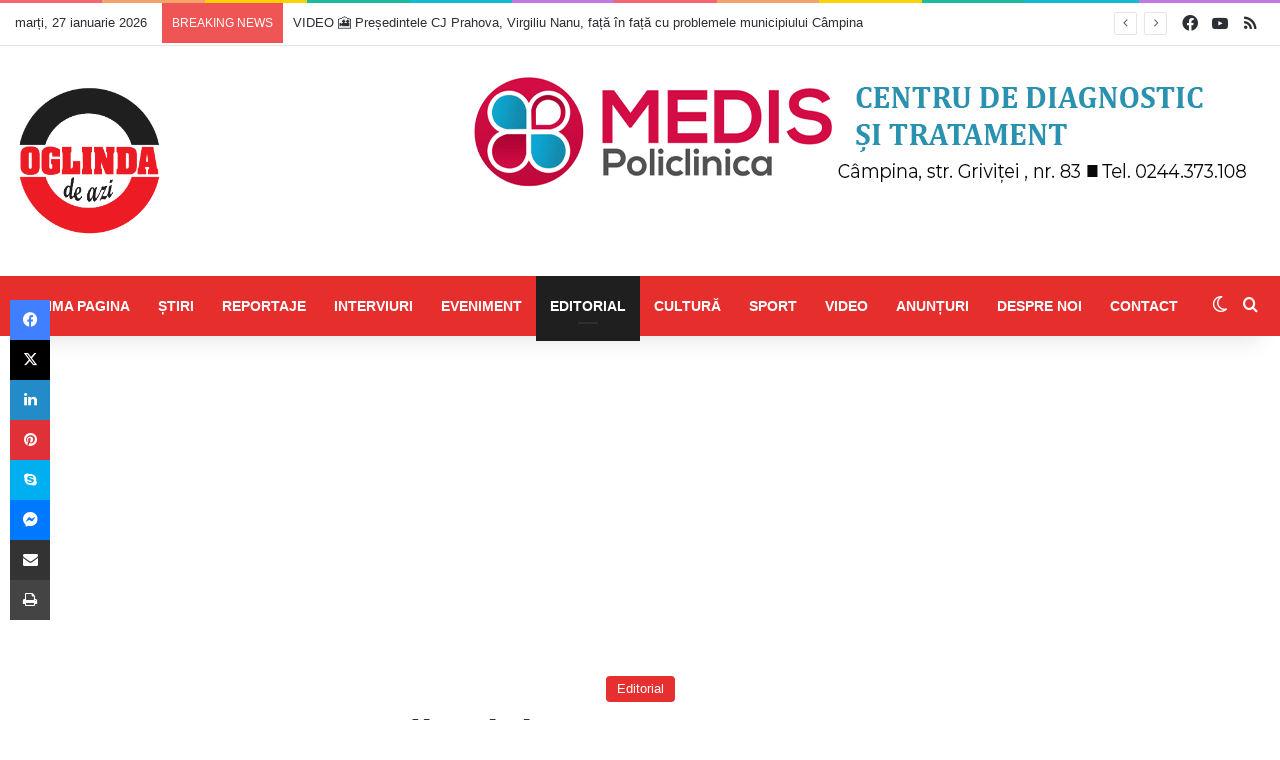

--- FILE ---
content_type: text/html; charset=UTF-8
request_url: https://oglindadeazi.ro/editorial/editorial-care-bucurie/
body_size: 43275
content:
<!DOCTYPE html> <html lang="ro-RO" data-skin="light"> <head> <meta charset="UTF-8"/> <link rel="profile" href="//gmpg.org/xfn/11"/> <meta http-equiv='x-dns-prefetch-control' content='on'> <link rel='dns-prefetch' href="//cdnjs.cloudflare.com/"/> <link rel='dns-prefetch' href="//ajax.googleapis.com/"/> <link rel='dns-prefetch' href="//fonts.googleapis.com/"/> <link rel='dns-prefetch' href="//fonts.gstatic.com/"/> <link rel='dns-prefetch' href="//s.gravatar.com/"/> <link rel='dns-prefetch' href="//www.google-analytics.com/"/> <style id='tie-critical-css' type='text/css'>:root{--brand-color:#0669ff;--dark-brand-color:#0051cc;--bright-color:#FFF;--base-color:#2c2f34}html{-ms-touch-action:manipulation;touch-action:manipulation;-webkit-text-size-adjust:100%;-ms-text-size-adjust:100%}article,aside,details,figcaption,figure,footer,header,main,menu,nav,section,summary{display:block}audio,canvas,progress,video{display:inline-block}audio:not([controls]){display:none;height:0}progress{vertical-align:baseline}template,[hidden]{display:none}a{background-color:transparent}a:active,a:hover{outline-width:0}abbr[title]{border-bottom:none;text-decoration:underline;text-decoration:underline dotted}b,strong{font-weight:inherit}b,strong{font-weight:600}dfn{font-style:italic}mark{background-color:#ff0;color:#000}small{font-size:80%}sub,sup{font-size:75%;line-height:0;position:relative;vertical-align:baseline}sub{bottom:-0.25em}sup{top:-0.5em}img{border-style:none}svg:not(:root){overflow:hidden}figure{margin:1em 0}hr{box-sizing:content-box;height:0;overflow:visible}button,input,select,textarea{font:inherit}optgroup{font-weight:bold}button,input,select{overflow:visible}button,input,select,textarea{margin:0}button,select{text-transform:none}button,[type="button"],[type="reset"],[type="submit"]{cursor:pointer}[disabled]{cursor:default}button,html [type="button"],[type="reset"],[type="submit"]{-webkit-appearance:button}button::-moz-focus-inner,input::-moz-focus-inner{border:0;padding:0}button:-moz-focusring,input:-moz-focusring{outline:1px dotted ButtonText}fieldset{border:1px solid #c0c0c0;margin:0 2px;padding:0.35em 0.625em 0.75em}legend{box-sizing:border-box;color:inherit;display:table;max-width:100%;padding:0;white-space:normal}textarea{overflow:auto}[type="checkbox"],[type="radio"]{box-sizing:border-box;padding:0}[type="number"]::-webkit-inner-spin-button,[type="number"]::-webkit-outer-spin-button{height:auto}[type="search"]{-webkit-appearance:textfield}[type="search"]::-webkit-search-cancel-button,[type="search"]::-webkit-search-decoration{-webkit-appearance:none}*{padding:0;margin:0;list-style:none;border:0;outline:none;box-sizing:border-box}*:before,*:after{box-sizing:border-box}body{background:#F7F7F7;color:var(--base-color);font-family:-apple-system, BlinkMacSystemFont, "Segoe UI", Roboto, Oxygen, Oxygen-Sans, Ubuntu, Cantarell, "Helvetica Neue", "Open Sans", Arial, sans-serif;font-size:13px;line-height:21px}h1,h2,h3,h4,h5,h6,.the-subtitle{line-height:1.4;font-weight:600}h1{font-size:41px;font-weight:700}h2{font-size:27px}h3{font-size:23px}h4,.the-subtitle{font-size:17px}h5{font-size:13px}h6{font-size:12px}a{color:var(--base-color);text-decoration:none;transition:0.15s}.brand-title,a:hover{color:var(--brand-color)}img,object,embed{max-width:100%;height:auto}iframe{max-width:100%}p{line-height:1.7}.says,.screen-reader-text,.comment-form-comment label{clip:rect(1px, 1px, 1px, 1px);position:absolute !important;height:1px;width:1px;overflow:hidden}.stream-title{margin-bottom:3px;font-size:11px;color:#a5a5a5;display:block}.stream-item{text-align:center;position:relative;z-index:2;margin:20px 0;padding:0}.stream-item iframe{margin:0 auto}.stream-item img{max-width:100%;width:auto;height:auto;margin:0 auto;display:inline-block;vertical-align:middle}.stream-item.stream-item-above-header{margin:0}.stream-item.stream-item-between .post-item-inner{width:100%;display:block}.post-layout-8.is-header-layout-1.has-header-ad .entry-header-outer,body.post-layout-8.has-header-below-ad .entry-header-outer{padding-top:0}.stream-item-top-wrapper ~ .stream-item-below-header,.is-header-layout-1.has-header-ad.post-layout-6 .featured-area,.has-header-below-ad.post-layout-6 .featured-area{margin-top:0}.has-header-below-ad .fullwidth-entry-title.container-wrapper,.is-header-layout-1.has-header-ad .fullwidth-entry-title,.is-header-layout-1.has-header-ad .is-first-section,.has-header-below-ad .is-first-section{padding-top:0;margin-top:0}@media (max-width: 991px){body:not(.is-header-layout-1).has-header-below-ad.has-header-ad .top-nav-below .has-breaking-news{margin-bottom:20px}.has-header-ad .fullwidth-entry-title.container-wrapper,.has-header-ad.has-header-below-ad .stream-item-below-header,.single.has-header-ad:not(.has-header-below-ad) #content,.page.has-header-ad:not(.has-header-below-ad) #content{margin-top:0}.has-header-ad .is-first-section{padding-top:0}.has-header-ad:not(.has-header-below-ad) .buddypress-header-outer{margin-bottom:15px}}.has-full-width-logo .stream-item-top-wrapper,.header-layout-2 .stream-item-top-wrapper{width:100%;max-width:100%;float:none;clear:both}@media (min-width: 992px){.header-layout-2.has-normal-width-logo .stream-item-top-wrapper{margin-top:0}}.header-layout-3.no-stream-item .logo-container{width:100%;float:none}@media (min-width: 992px){.header-layout-3.has-normal-width-logo .stream-item-top img{float:right}}@media (max-width: 991px){.header-layout-3.has-normal-width-logo .stream-item-top{clear:both}}#background-stream-cover{top:0;left:0;z-index:0;overflow:hidden;width:100%;height:100%;position:fixed}@media (max-width: 768px){.hide_banner_header .stream-item-above-header,.hide_banner_top .stream-item-top-wrapper,.hide_banner_below_header .stream-item-below-header,.hide_banner_bottom .stream-item-above-footer,.hide_banner_above .stream-item-above-post,.hide_banner_above_content .stream-item-above-post-content,.hide_banner_below_content .stream-item-below-post-content,.hide_banner_below .stream-item-below-post,.hide_banner_comments .stream-item-below-post-comments,.hide_breaking_news #top-nav,.hide_sidebars .sidebar,.hide_footer_tiktok #footer-tiktok,.hide_footer_instagram #footer-instagram,.hide_footer #footer-widgets-container,.hide_copyright #site-info,.hide_breadcrumbs #breadcrumb,.hide_share_post_top .share-buttons-top,.hide_share_post_bottom .share-buttons-bottom,.hide_post_newsletter #post-newsletter,.hide_related #related-posts,.hide_read_next #read-next-block,.hide_post_authorbio .post-components .about-author,.hide_post_nav .prev-next-post-nav,.hide_back_top_button #go-to-top,.hide_read_more_buttons .more-link,.hide_inline_related_posts #inline-related-post{display:none !important}}.tie-icon:before,[class^="tie-icon-"],[class*=" tie-icon-"]{font-family:'tiefonticon' !important;speak:never;font-style:normal;font-weight:normal;font-variant:normal;text-transform:none;line-height:1;-webkit-font-smoothing:antialiased;-moz-osx-font-smoothing:grayscale;display:inline-block}body.tie-no-js a.remove,body.tie-no-js .tooltip,body.tie-no-js .woocommerce-message,body.tie-no-js .woocommerce-error,body.tie-no-js .woocommerce-info,body.tie-no-js .bbp-template-notice,body.tie-no-js .indicator-hint,body.tie-no-js .menu-counter-bubble-outer,body.tie-no-js .notifications-total-outer,body.tie-no-js .comp-sub-menu,body.tie-no-js .menu-sub-content{display:none !important}body.tie-no-js .fa,body.tie-no-js .fas,body.tie-no-js .far,body.tie-no-js .fab,body.tie-no-js .tie-icon:before,body.tie-no-js [class^="tie-icon-"],body.tie-no-js [class*=" tie-icon-"],body.tie-no-js .weather-icon{visibility:hidden !important}body.tie-no-js [class^="tie-icon-"]:before,body.tie-no-js [class*=" tie-icon-"]:before{content:"\f105"}.tie-popup,#autocomplete-suggestions{display:none}.container{margin-right:auto;margin-left:auto;padding-left:15px;padding-right:15px}.container:after{content:"";display:table;clear:both}@media (min-width: 768px){.container{width:100%}}@media (min-width: 1200px){.container{max-width:1200px}}.tie-row{margin-left:-15px;margin-right:-15px}.tie-row:after{content:"";display:table;clear:both}.tie-col-xs-1,.tie-col-sm-1,.tie-col-md-1,.tie-col-xs-2,.tie-col-sm-2,.tie-col-md-2,.tie-col-xs-3,.tie-col-sm-3,.tie-col-md-3,.tie-col-xs-4,.tie-col-sm-4,.tie-col-md-4,.tie-col-xs-5,.tie-col-sm-5,.tie-col-md-5,.tie-col-xs-6,.tie-col-sm-6,.tie-col-md-6,.tie-col-xs-7,.tie-col-sm-7,.tie-col-md-7,.tie-col-xs-8,.tie-col-sm-8,.tie-col-md-8,.tie-col-xs-9,.tie-col-sm-9,.tie-col-md-9,.tie-col-xs-10,.tie-col-sm-10,.tie-col-md-10,.tie-col-xs-11,.tie-col-sm-11,.tie-col-md-11,.tie-col-xs-12,.tie-col-sm-12,.tie-col-md-12{position:relative;min-height:1px;padding-left:15px;padding-right:15px}.tie-col-xs-1,.tie-col-xs-2,.tie-col-xs-3,.tie-col-xs-4,.tie-col-xs-5,.tie-col-xs-6,.tie-col-xs-7,.tie-col-xs-8,.tie-col-xs-9,.tie-col-xs-10,.tie-col-xs-11,.tie-col-xs-12{float:left}.tie-col-xs-1{width:8.33333%}.tie-col-xs-2{width:16.66667%}.tie-col-xs-3{width:25%}.tie-col-xs-4{width:33.33333%}.tie-col-xs-5{width:41.66667%}.tie-col-xs-6{width:50%}.tie-col-xs-7{width:58.33333%}.tie-col-xs-8{width:66.66667%}.tie-col-xs-9{width:75%}.tie-col-xs-10{width:83.33333%}.tie-col-xs-11{width:91.66667%}.tie-col-xs-12{width:100%}@media (min-width: 768px){.tie-col-sm-1,.tie-col-sm-2,.tie-col-sm-3,.tie-col-sm-4,.tie-col-sm-5,.tie-col-sm-6,.tie-col-sm-7,.tie-col-sm-8,.tie-col-sm-9,.tie-col-sm-10,.tie-col-sm-11,.tie-col-sm-12{float:left}.tie-col-sm-1{width:8.33333%}.tie-col-sm-2{width:16.66667%}.tie-col-sm-3{width:25%}.tie-col-sm-4{width:33.33333%}.tie-col-sm-5{width:41.66667%}.tie-col-sm-6{width:50%}.tie-col-sm-7{width:58.33333%}.tie-col-sm-8{width:66.66667%}.tie-col-sm-9{width:75%}.tie-col-sm-10{width:83.33333%}.tie-col-sm-11{width:91.66667%}.tie-col-sm-12{width:100%}}@media (min-width: 992px){.tie-col-md-1,.tie-col-md-2,.tie-col-md-3,.tie-col-md-4,.tie-col-md-5,.tie-col-md-6,.tie-col-md-7,.tie-col-md-8,.tie-col-md-9,.tie-col-md-10,.tie-col-md-11,.tie-col-md-12{float:left}.tie-col-md-1{width:8.33333%}.tie-col-md-2{width:16.66667%}.tie-col-md-3{width:25%}.tie-col-md-4{width:33.33333%}.tie-col-md-5{width:41.66667%}.tie-col-md-6{width:50%}.tie-col-md-7{width:58.33333%}.tie-col-md-8{width:66.66667%}.tie-col-md-9{width:75%}.tie-col-md-10{width:83.33333%}.tie-col-md-11{width:91.66667%}.tie-col-md-12{width:100%}}.tie-alignleft{float:left}.tie-alignright{float:right}.tie-aligncenter{clear:both;margin-left:auto;margin-right:auto}.fullwidth{width:100% !important}.alignleft{float:left;margin:0.375em 1.75em 1em 0}.alignright{float:right;margin:0.375em 0 1em 1.75em}.aligncenter{clear:both;display:block;margin:0 auto 1.75em;text-align:center;margin-left:auto;margin-right:auto;margin-top:6px;margin-bottom:6px}@media (max-width: 767px){.entry .alignright,.entry .alignright img,.entry .alignleft,.entry .alignleft img{float:none;clear:both;display:block;margin:0 auto 1.75em}}.clearfix:before,.clearfix:after{content:"\0020";display:block;height:0;overflow:hidden}.clearfix:after{clear:both}.tie-container,#tie-wrapper{height:100%;min-height:650px}.tie-container{position:relative;overflow:hidden}#tie-wrapper{background:#fff;position:relative;z-index:108;height:100%;margin:0 auto}.container-wrapper{background:#ffffff;border:1px solid rgba(0,0,0,0.1);border-radius:2px;padding:30px}#content{margin-top:30px}@media (max-width: 991px){#content{margin-top:15px}}.site-content{-ms-word-wrap:break-word;word-wrap:break-word}.boxed-layout #tie-wrapper,.boxed-layout .fixed-nav{max-width:1230px}.boxed-layout.wrapper-has-shadow #tie-wrapper{box-shadow:0 1px 7px rgba(171,171,171,0.5)}@media (min-width: 992px){.boxed-layout #main-nav.fixed-nav,.boxed-layout #tie-wrapper{width:95%}}@media (min-width: 992px){.framed-layout #tie-wrapper{margin-top:25px;margin-bottom:25px}}@media (min-width: 992px){.border-layout #tie-container{margin:25px}.border-layout:after,.border-layout:before{background:inherit;content:"";display:block;height:25px;left:0;bottom:0;position:fixed;width:100%;z-index:110}.border-layout:before{top:0;bottom:auto}.border-layout.admin-bar:before{top:32px}.border-layout #main-nav.fixed-nav{left:25px;right:25px;width:calc(100% - 50px)}}#header-notification-bar{background:var(--brand-color);color:#fff;position:relative;z-index:1}#header-notification-bar p a{color:#fff;text-decoration:underline}#header-notification-bar .container{display:flex;justify-content:space-between;font-size:16px;flex-wrap:wrap;align-items:center;gap:40px;min-height:65px}#header-notification-bar .container .button{font-size:14px}#header-notification-bar .container:after{display:none}@media (max-width: 991px){#header-notification-bar .container{justify-content:center;padding-top:15px;padding-bottom:15px;gap:15px;flex-direction:column}}.theme-header{background:#fff;position:relative;z-index:999}.theme-header:after{content:"";display:table;clear:both}.theme-header.has-shadow{box-shadow:rgba(0,0,0,0.1) 0px 25px 20px -20px}.theme-header.top-nav-below .top-nav{z-index:8}.is-stretch-header .container{max-width:100%}#menu-components-wrap{display:flex;justify-content:space-between;width:100%;flex-wrap:wrap}.header-layout-2 #menu-components-wrap{justify-content:center}.header-layout-4 #menu-components-wrap{justify-content:flex-start}.header-layout-4 #menu-components-wrap .main-menu-wrap{flex-grow:2}.header-layout-4 #menu-components-wrap .flex-placeholder{flex-grow:1}.logo-row{position:relative}#logo{margin-top:40px;margin-bottom:40px;display:block;float:left}#logo img{vertical-align:middle}#logo img[src*='.svg']{width:100% !important}@-moz-document url-prefix(){#logo img[src*='.svg']{height:100px}}#logo a{display:inline-block}#logo .h1-off{position:absolute;top:-9000px;left:-9000px}#logo.text-logo a{color:var(--brand-color)}#logo.text-logo a:hover{color:var(--dark-brand-color);opacity:0.8}#tie-logo-inverted,#tie-sticky-logo-inverted{display:none}.tie-skin-inverted #tie-sticky-logo-inverted,.tie-skin-inverted #tie-logo-inverted{display:block}.tie-skin-inverted #tie-sticky-logo-default,.tie-skin-inverted #tie-logo-default{display:none}.logo-text{font-size:50px;line-height:50px;font-weight:bold}@media (max-width: 670px){.logo-text{font-size:30px}}.has-full-width-logo.is-stretch-header .logo-container{padding:0}.has-full-width-logo #logo{margin:0}.has-full-width-logo #logo a,.has-full-width-logo #logo img{width:100%;height:auto;display:block}.has-full-width-logo #logo,.header-layout-2 #logo{float:none;text-align:center}.has-full-width-logo #logo img,.header-layout-2 #logo img{margin-right:auto;margin-left:auto}.has-full-width-logo .logo-container,.header-layout-2 .logo-container{width:100%;float:none}@media (max-width: 991px){#theme-header.has-normal-width-logo #logo{margin:14px 0 !important;text-align:left;line-height:1}#theme-header.has-normal-width-logo #logo img{width:auto;height:auto;max-width:190px}}@media (max-width: 479px){#theme-header.has-normal-width-logo #logo img{max-width:160px;max-height:60px !important}}@media (max-width: 991px){#theme-header.mobile-header-default:not(.header-layout-1) #logo,#theme-header.mobile-header-default.header-layout-1 .header-layout-1-logo{flex-grow:10}#theme-header.mobile-header-centered.header-layout-1 .header-layout-1-logo{width:auto !important}#theme-header.mobile-header-centered #logo{float:none;text-align:center}}.components{display:flex;align-items:center;justify-content:end}.components>li{position:relative}.components>li.social-icons-item{margin:0}.components>li>a{display:block;position:relative;width:30px;text-align:center;font-size:16px;white-space:nowrap}.components>li>a:hover,.components>li:hover>a{z-index:2}.components .avatar{border-radius:100%;position:relative;top:3px;max-width:20px}.components a.follow-btn{width:auto;padding-left:15px;padding-right:15px;overflow:hidden;font-size:12px}.components .search-bar form{width:auto;background:rgba(255,255,255,0.1);line-height:36px;border-radius:50px;position:relative}.main-nav-light .main-nav .components .search-bar form,.top-nav-light .top-nav .components .search-bar form{background:rgba(0,0,0,0.05)}.components #search-input{border:0;width:100%;background:transparent;padding:0 35px 0 20px;border-radius:0;font-size:inherit}.components #search-submit{position:absolute;right:0;top:0;width:40px;line-height:inherit;color:#777777;background:transparent;font-size:15px;padding:0;transition:color 0.15s;border:none}.components #search-submit:hover{color:var(--brand-color)}#search-submit .tie-icon-spinner{color:#fff;cursor:default;animation:tie-spin 3s infinite linear}.popup-login-icon.has-title a{width:auto;padding:0 8px}.popup-login-icon.has-title span{line-height:unset;float:left}.popup-login-icon.has-title .login-title{position:relative;font-size:13px;padding-left:4px}.weather-menu-item{display:flex;align-items:center;padding-right:5px;overflow:hidden}.weather-menu-item .weather-wrap{padding:0;overflow:inherit;line-height:23px}.weather-menu-item .weather-forecast-day{display:block;float:left;width:auto;padding:0 5px;line-height:initial}.weather-menu-item .weather-forecast-day .weather-icon{font-size:26px;margin-bottom:0}.weather-menu-item .city-data{float:left;display:block;font-size:12px}.weather-menu-item .weather-current-temp{font-size:16px;font-weight:400}.weather-menu-item .weather-current-temp sup{font-size:9px;top:-2px}.weather-menu-item .theme-notice{padding:0 10px}.components .tie-weather-widget{color:var(--base-color)}.main-nav-dark .main-nav .tie-weather-widget{color:#ffffff}.top-nav-dark .top-nav .tie-weather-widget{color:#ccc}.components .icon-basecloud-bg:after{color:#ffffff}.main-nav-dark .main-nav .icon-basecloud-bg:after{color:#1f2024}.top-nav-dark .top-nav .icon-basecloud-bg:after{color:#1f2024}.custom-menu-button{padding-right:5px}.custom-menu-button .button{font-size:13px;display:inline-block;line-height:21px;width:auto}.header-layout-1 #menu-components-wrap{display:flex;justify-content:flex-end}.header-layout-1 .main-menu-wrapper{display:table;width:100%}.header-layout-1 #logo{line-height:1;float:left;margin-top:20px;margin-bottom:20px}.header-layout-1 .header-layout-1-logo{display:table-cell;vertical-align:middle;float:none}.is-header-bg-extended #theme-header,.is-header-bg-extended #theme-header.header-layout-1 #main-nav:not(.fixed-nav){background:transparent !important;display:inline-block !important;width:100% !important;box-shadow:none !important;transition:background 0.3s}.is-header-bg-extended #theme-header:before,.is-header-bg-extended #theme-header.header-layout-1 #main-nav:not(.fixed-nav):before{content:"";position:absolute;width:100%;left:0;right:0;top:0;height:150px;background-image:linear-gradient(to top, transparent, rgba(0,0,0,0.5))}@media (max-width: 991px){.is-header-bg-extended #tie-wrapper #theme-header .logo-container:not(.fixed-nav){background:transparent;box-shadow:none;transition:background 0.3s}}.is-header-bg-extended .has-background .is-first-section{margin-top:-350px !important}.is-header-bg-extended .has-background .is-first-section>*{padding-top:350px !important}.rainbow-line{height:3px;width:100%;position:relative;z-index:2;background-image:-webkit-linear-gradient(left, #f76570 0%, #f76570 8%, #f3a46b 8%, #f3a46b 16%, #f3a46b 16%, #ffd205 16%, #ffd205 24%, #ffd205 24%, #1bbc9b 24%, #1bbc9b 25%, #1bbc9b 32%, #14b9d5 32%, #14b9d5 40%, #c377e4 40%, #c377e4 48%, #f76570 48%, #f76570 56%, #f3a46b 56%, #f3a46b 64%, #ffd205 64%, #ffd205 72%, #1bbc9b 72%, #1bbc9b 80%, #14b9d5 80%, #14b9d5 80%, #14b9d5 89%, #c377e4 89%, #c377e4 100%);background-image:linear-gradient(to right, #f76570 0%, #f76570 8%, #f3a46b 8%, #f3a46b 16%, #f3a46b 16%, #ffd205 16%, #ffd205 24%, #ffd205 24%, #1bbc9b 24%, #1bbc9b 25%, #1bbc9b 32%, #14b9d5 32%, #14b9d5 40%, #c377e4 40%, #c377e4 48%, #f76570 48%, #f76570 56%, #f3a46b 56%, #f3a46b 64%, #ffd205 64%, #ffd205 72%, #1bbc9b 72%, #1bbc9b 80%, #14b9d5 80%, #14b9d5 80%, #14b9d5 89%, #c377e4 89%, #c377e4 100%)}@media (max-width: 991px){.logo-container,.header-layout-1 .main-menu-wrapper{border-width:0;display:flex;flex-flow:row nowrap;align-items:center;justify-content:space-between}}.mobile-header-components{display:none;z-index:10;height:30px;line-height:30px;flex-wrap:nowrap;flex:1 1 0%}.mobile-header-components .components{float:none;display:flex !important;justify-content:flex-start}.mobile-header-components .components li.custom-menu-link{display:inline-block;float:none}.mobile-header-components .components li.custom-menu-link>a{width:20px;padding-bottom:15px}.mobile-header-components .components li.custom-menu-link>a .menu-counter-bubble{right:calc(50% - 10px);bottom:-10px}.header-layout-1.main-nav-dark .mobile-header-components .components li.custom-menu-link>a{color:#fff}.mobile-header-components .components .comp-sub-menu{padding:10px}.dark-skin .mobile-header-components .components .comp-sub-menu{background:#1f2024}.mobile-header-components [class^="tie-icon-"],.mobile-header-components [class*=" tie-icon-"]{font-size:18px;width:20px;height:20px;vertical-align:middle}.mobile-header-components .tie-mobile-menu-icon{font-size:20px}.mobile-header-components .tie-icon-grid-9,.mobile-header-components .tie-icon-grid-4{transform:scale(1.75)}.mobile-header-components .nav-icon{display:inline-block;width:20px;height:2px;background-color:var(--base-color);position:relative;top:-4px;transition:background 0.4s ease}.mobile-header-components .nav-icon:before,.mobile-header-components .nav-icon:after{position:absolute;right:0;background-color:var(--base-color);content:'';display:block;width:100%;height:100%;transition:transform 0.4s, background 0.4s, right .2s ease;transform:translateZ(0);backface-visibility:hidden}.mobile-header-components .nav-icon:before{transform:translateY(-7px)}.mobile-header-components .nav-icon:after{transform:translateY(7px)}.mobile-header-components .nav-icon.is-layout-2:before,.mobile-header-components .nav-icon.is-layout-2:after{width:70%;right:15%}.mobile-header-components .nav-icon.is-layout-3:after{width:60%}.mobile-header-components .nav-icon.is-layout-4:after{width:60%;right:auto;left:0}.dark-skin .mobile-header-components .nav-icon,.dark-skin .mobile-header-components .nav-icon:before,.dark-skin .mobile-header-components .nav-icon:after,.main-nav-dark.header-layout-1 .mobile-header-components .nav-icon,.main-nav-dark.header-layout-1 .mobile-header-components .nav-icon:before,.main-nav-dark.header-layout-1 .mobile-header-components .nav-icon:after{background-color:#ffffff}.dark-skin .mobile-header-components .nav-icon .menu-text,.main-nav-dark.header-layout-1 .mobile-header-components .nav-icon .menu-text{color:#ffffff}.mobile-header-components .menu-text-wrapper{white-space:nowrap;width:auto !important}.mobile-header-components .menu-text{color:var(--base-color);line-height:30px;font-size:12px;padding:0 0 0 5px;display:inline-block;transition:color 0.4s}.dark-skin .mobile-header-components .menu-text,.main-nav-dark.header-layout-1 .mobile-header-components .menu-text{color:#ffffff}#mobile-header-components-area_1 .components li.custom-menu-link>a{margin-right:15px}#mobile-header-components-area_1 .comp-sub-menu{left:0;right:auto}#mobile-header-components-area_2 .components{flex-direction:row-reverse}#mobile-header-components-area_2 .components li.custom-menu-link>a{margin-left:15px}#mobile-menu-icon:hover .nav-icon,#mobile-menu-icon:hover .nav-icon:before,#mobile-menu-icon:hover .nav-icon:after{background-color:var(--brand-color)}@media (max-width: 991px){.logo-container:before,.logo-container:after{height:1px}.mobile-components-row .logo-wrapper{height:auto !important}.mobile-components-row .logo-container,.mobile-components-row.header-layout-1 .main-menu-wrapper{flex-wrap:wrap}.mobile-components-row:not(.header-layout-1) #logo,.mobile-components-row.header-layout-1 .header-layout-1-logo{flex:1 0 100%;order:-1}.mobile-components-row .mobile-header-components{padding:5px 0;height:45px}.mobile-components-row .mobile-header-components .components li.custom-menu-link>a{padding-bottom:0}#tie-body #mobile-container,.mobile-header-components{display:block}#slide-sidebar-widgets{display:none}}.top-nav{background-color:#ffffff;position:relative;z-index:10;line-height:40px;border:1px solid rgba(0,0,0,0.1);border-width:1px 0;color:var(--base-color);clear:both}.main-nav-below.top-nav-above .top-nav{border-top-width:0}.top-nav a:not(.button):not(:hover){color:var(--base-color)}.top-nav .components>li:hover>a{color:var(--brand-color)}.top-nav .search-bar{margin-top:3px;margin-bottom:3px;line-height:34px}.topbar-wrapper{display:flex;min-height:40px}.top-nav.has-menu .topbar-wrapper,.top-nav.has-components .topbar-wrapper{display:block}.top-nav .tie-alignleft,.top-nav .tie-alignright{flex-grow:1;position:relative}.top-nav.has-breaking-news .tie-alignleft{flex:1 0 100px}.top-nav.has-breaking-news .tie-alignright{flex-grow:0;z-index:1}.top-nav.has-date-components .tie-alignleft .components>li:first-child:not(.search-bar),.top-nav.has-date-components-menu .components>li:first-child:not(.search-bar),.top-nav-boxed .top-nav.has-components .components>li:first-child:not(.search-bar){border-width:0}@media (min-width: 992px){.header-layout-1.top-nav-below:not(.has-shadow) .top-nav{border-width:0 0 1px}}.topbar-today-date{padding-right:15px;flex-shrink:0}.top-menu .menu a{padding:0 10px}.top-menu .menu li:hover>a{color:var(--brand-color)}.top-menu .menu ul{display:none;position:absolute;background:#ffffff}.top-menu .menu li:hover>ul{display:block}.top-menu .menu li{position:relative}.top-menu .menu ul.sub-menu a{width:200px;line-height:20px;padding:10px 15px}.tie-alignright .top-menu{float:right;border-width:0 1px}.top-menu .menu .tie-current-menu>a{color:var(--brand-color)}@media (min-width: 992px){.top-nav-boxed .topbar-wrapper{padding-right:15px;padding-left:15px}.top-nav-boxed .top-nav{background:transparent !important;border-width:0}.top-nav-boxed .topbar-wrapper{background:#ffffff;border:1px solid rgba(0,0,0,0.1);border-width:1px 0;width:100%}.top-nav-boxed.has-shadow.top-nav-below .topbar-wrapper,.top-nav-boxed.has-shadow.top-nav-below-main-nav .topbar-wrapper{border-bottom-width:0 !important}}.top-nav .tie-alignleft .components,.top-nav .tie-alignleft .components>li{float:left;justify-content:start}.top-nav .tie-alignleft .comp-sub-menu{right:auto;left:-1px}.top-nav-dark .top-nav{background-color:#2c2e32;color:#ccc}.top-nav-dark .top-nav *{border-color:rgba(255,255,255,0.1)}.top-nav-dark .top-nav .breaking a{color:#ccc}.top-nav-dark .top-nav .breaking a:hover{color:#ffffff}.top-nav-dark .top-nav .components>li>a,.top-nav-dark .top-nav .components>li.social-icons-item .social-link:not(:hover) span{color:#ccc}.top-nav-dark .top-nav .components>li:hover>a{color:#ffffff}.top-nav-dark .top-nav .top-menu li a{color:#ccc;border-color:rgba(255,255,255,0.04)}.top-nav-dark .top-menu ul{background:#2c2e32}.top-nav-dark .top-menu li:hover>a{background:rgba(0,0,0,0.1);color:var(--brand-color)}.top-nav-dark.top-nav-boxed .top-nav{background-color:transparent}.top-nav-dark.top-nav-boxed .topbar-wrapper{background-color:#2c2e32}.top-nav-dark.top-nav-boxed.top-nav-above.main-nav-below .topbar-wrapper{border-width:0}.top-nav-light #top-nav .weather-icon .icon-cloud,.top-nav-light #top-nav .weather-icon .icon-basecloud-bg,.top-nav-light #top-nav .weather-icon .icon-cloud-behind,.main-nav-light #main-nav .weather-icon .icon-cloud,.main-nav-light #main-nav .weather-icon .icon-basecloud-bg,.main-nav-light #main-nav .weather-icon .icon-cloud-behind{color:#d3d3d3}@media (max-width: 991px){.top-nav:not(.has-breaking-news),.topbar-today-date,.top-menu,.theme-header .components{display:none}}.breaking{display:none}.main-nav-wrapper{position:relative;z-index:4}.main-nav-below.top-nav-below-main-nav .main-nav-wrapper{z-index:9}.main-nav-above.top-nav-below .main-nav-wrapper{z-index:10}.main-nav{background-color:var(--main-nav-background);color:var(--main-nav-primary-color);position:relative;border:1px solid var(--main-nav-main-border-color);border-width:1px 0}.main-menu-wrapper{position:relative}@media (min-width: 992px){.header-menu .menu{display:flex}.header-menu .menu a{display:block;position:relative}.header-menu .menu>li>a{white-space:nowrap}.header-menu .menu .sub-menu a{padding:8px 10px}.header-menu .menu a:hover,.header-menu .menu li:hover>a{z-index:2}.header-menu .menu ul:not(.sub-menu-columns):not(.sub-menu-columns-item):not(.sub-list):not(.mega-cat-sub-categories):not(.slider-arrow-nav){box-shadow:0 2px 5px rgba(0,0,0,0.1)}.header-menu .menu ul li{position:relative}.header-menu .menu ul a{border-width:0 0 1px;transition:0.15s}.header-menu .menu ul ul{top:0;left:100%}#main-nav{z-index:9;line-height:60px}.main-menu .menu a{transition:0.15s}.main-menu .menu>li>a{padding:0 14px;font-size:14px;font-weight:700}.main-menu .menu>li>.menu-sub-content{border-top:2px solid var(--main-nav-primary-color)}.main-menu .menu>li.is-icon-only>a{padding:0 20px;line-height:inherit}.main-menu .menu>li.is-icon-only>a:before{display:none}.main-menu .menu>li.is-icon-only>a .tie-menu-icon{font-size:160%;transform:translateY(15%)}.main-menu .menu ul{line-height:20px;z-index:1}.main-menu .menu .sub-menu .tie-menu-icon,.main-menu .menu .mega-recent-featured-list .tie-menu-icon,.main-menu .menu .mega-link-column .tie-menu-icon,.main-menu .menu .mega-cat-more-links .tie-menu-icon{width:20px}.main-menu .menu-sub-content{background:var(--main-nav-background);display:none;padding:15px;width:230px;position:absolute;box-shadow:0 3px 4px rgba(0,0,0,0.2)}.main-menu .menu-sub-content a{width:200px}.main-menu ul li:hover>.menu-sub-content,.main-menu ul li[aria-expanded="true"]>ul,.main-menu ul li[aria-expanded="true"]>.mega-menu-block{display:block;z-index:1}nav.main-nav.menu-style-default .menu>li.tie-current-menu{border-bottom:5px solid var(--main-nav-primary-color);margin-bottom:-5px}nav.main-nav.menu-style-default .menu>li.tie-current-menu>a:after{content:"";width:20px;height:2px;position:absolute;margin-top:17px;left:50%;top:50%;bottom:auto;right:auto;transform:translateX(-50%) translateY(-50%);background:#2c2f34;transition:0.3s}nav.main-nav.menu-style-solid-bg .menu>li.tie-current-menu>a,nav.main-nav.menu-style-solid-bg .menu>li:hover>a{background-color:var(--main-nav-primary-color);color:var(--main-nav-contrast-primary-color)}nav.main-nav.menu-style-side-arrow .menu>li.tie-current-menu{border-bottom-color:var(--main-nav-primary-color);border-bottom-width:10px !important;border-bottom-style:solid;margin-bottom:-10px}nav.main-nav.menu-style-side-arrow .menu>li.tie-current-menu+.tie-current-menu{border-bottom:none !important}nav.main-nav.menu-style-side-arrow .menu>li.tie-current-menu+.tie-current-menu>a:after{display:none !important}nav.main-nav.menu-style-side-arrow .menu>li.tie-current-menu>a:after{position:absolute;content:"";width:0;height:0;background-color:transparent;border-top:10px solid var(--main-nav-primary-color);border-right:10px solid transparent;bottom:-10px;left:100%;filter:brightness(80%)}nav.main-nav.menu-style-side-arrow .menu>li.tie-current-menu.menu-item-has-children:hover:after,nav.main-nav.menu-style-side-arrow .menu>li.tie-current-menu.menu-item-has-children:hover>a:after,nav.main-nav.menu-style-side-arrow .menu>li.tie-current-menu.mega-menu:hover:after,nav.main-nav.menu-style-side-arrow .menu>li.tie-current-menu.mega-menu:hover>a:after{display:none}nav.main-nav.menu-style-minimal .menu>li.tie-current-menu>a,nav.main-nav.menu-style-minimal .menu>li:hover>a{color:var(--main-nav-primary-color) !important}nav.main-nav.menu-style-minimal .menu>li.tie-current-menu>a::before,nav.main-nav.menu-style-minimal .menu>li:hover>a::before{border-top-color:var(--main-nav-primary-color) !important}nav.main-nav.menu-style-border-bottom .menu>li.tie-current-menu{border-bottom:3px solid var(--main-nav-primary-color);margin-bottom:-3px}nav.main-nav.menu-style-border-top .menu>li.tie-current-menu{border-top:3px solid var(--main-nav-primary-color);margin-bottom:-3px}nav.main-nav.menu-style-line .menu>li>a:after{content:"";left:50%;top:50%;bottom:auto;right:auto;transform:translateX(-50%) translateY(-50%);height:3px;position:absolute;margin-top:14px;background:var(--main-nav-primary-color);transition:0.4s;width:0}nav.main-nav.menu-style-line .menu>li.tie-current-menu>a:after,nav.main-nav.menu-style-line .menu>li:hover>a:after{width:50%}nav.main-nav.menu-style-arrow .menu>li.tie-current-menu>a:after{border-color:#fff transparent transparent;border-top-color:var(--main-nav-primary-color);border-style:solid;border-width:7px 7px 0;display:block;height:0;left:50%;margin-left:-7px;top:0 !important;width:0;content:"";position:absolute}nav.main-nav.menu-style-vertical-line .menu>li.tie-current-menu>a:after{content:"";width:2px;height:20px;position:absolute;margin-top:17px;left:50%;right:auto;transform:translateX(-50%);bottom:0;background:var(--main-nav-primary-color)}.header-layout-1 .main-menu-wrap .menu>li:only-child:not(.mega-menu){position:relative}.header-layout-1 .main-menu-wrap .menu>li:only-child>.menu-sub-content{right:0;left:auto}.header-layout-1 .main-menu-wrap .menu>li:only-child>.menu-sub-content ul{left:auto;right:100%}nav.main-nav .components>li:hover>a{color:var(--brand-color)}.main-nav .menu ul li:hover>a:not(.megamenu-pagination),.main-nav .components li a:hover,.main-nav .menu ul li.current-menu-item:not(.mega-link-column)>a{color:var(--main-nav-primary-color)}.main-nav .menu a,.main-nav .components li a{color:var(--main-nav-text-color)}.main-nav .components li.custom-menu-button:hover a.button,.main-nav .components li a.button:hover,.main-nav .components li a.checkout-button{color:var(--main-nav-contrast-primary-color)}.main-nav-light{--main-nav-background:#FFFFFF;--main-nav-secondry-background:rgba(0,0,0,0.03);--main-nav-primary-color:var(--brand-color);--main-nav-contrast-primary-color:var(--bright-color);--main-nav-text-color:var(--base-color);--main-nav-secondry-text-color:rgba(0,0,0,0.5);--main-nav-main-border-color:rgba(0,0,0,0.1);--main-nav-secondry-border-color:rgba(0,0,0,0.08)}.main-nav-light.fixed-nav{background-color:rgba(255,255,255,0.95)}.main-nav-dark{--main-nav-background:#1f2024;--main-nav-secondry-background:rgba(0,0,0,0.2);--main-nav-primary-color:var(--brand-color);--main-nav-contrast-primary-color:var(--bright-color);--main-nav-text-color:#FFFFFF;--main-nav-secondry-text-color:rgba(225,255,255,0.5);--main-nav-main-border-color:rgba(255,255,255,0.07);--main-nav-secondry-border-color:rgba(255,255,255,0.04)}.main-nav-dark .main-nav,.main-nav-dark .main-nav ul.cats-horizontal li a{border-width:0}.main-nav-dark .main-nav.fixed-nav{background-color:rgba(31,32,36,0.95)}}@media (min-width: 992px){header .menu-item-has-children>a:before,.mega-menu>a:before{content:'';position:absolute;right:10px;top:50%;bottom:auto;transform:translateY(-50%);font-family:'tiefonticon' !important;font-style:normal;font-weight:normal;font-variant:normal;text-transform:none;content:"\f079";font-size:11px;line-height:1}header .menu-item-has-children .menu-item-has-children>a:before,.mega-menu .menu-item-has-children>a:before{content:"\f106";font-size:15px}.menu>.menu-item-has-children:not(.is-icon-only)>a,.menu .mega-menu:not(.is-icon-only)>a{padding-right:25px}}@media (min-width: 992px){.main-nav-boxed .main-nav{border-width:0}.main-nav-boxed .main-menu-wrapper{float:left;width:100%;background-color:var(--main-nav-background);padding-right:15px}.main-nav-boxed.main-nav-light .main-menu-wrapper{border:1px solid var(--main-nav-main-border-color)}.dark-skin .main-nav-boxed.main-nav-light .main-menu-wrapper{border-width:0}.main-nav-boxed.main-nav-light .fixed-nav .main-menu-wrapper{border-color:transparent}.main-nav-above.top-nav-above #main-nav:not(.fixed-nav){top:-1px}.main-nav-below.top-nav-below #main-nav:not(.fixed-nav){bottom:-1px}.dark-skin .main-nav-below.top-nav-above #main-nav{border-width:0}.dark-skin .main-nav-below.top-nav-below-main-nav #main-nav{border-top-width:0}}.main-nav-boxed .main-nav:not(.fixed-nav),.main-nav-boxed .fixed-nav .main-menu-wrapper,.theme-header:not(.main-nav-boxed) .fixed-nav .main-menu-wrapper{background:transparent !important}@media (min-width: 992px){.header-layout-1.main-nav-below.top-nav-above .main-nav{margin-top:-1px;border-top-width:0}.header-layout-1.main-nav-below.top-nav-above .breaking-title{top:0;margin-bottom:-1px}}.header-layout-1.main-nav-below.top-nav-below-main-nav .main-nav-wrapper{z-index:9}.header-layout-1.main-nav-below.top-nav-below-main-nav .main-nav{margin-bottom:-1px;bottom:0;border-top-width:0}@media (min-width: 992px){.header-layout-1.main-nav-below.top-nav-below-main-nav .top-nav{margin-top:-1px}}.header-layout-1.has-shadow:not(.top-nav-below) .main-nav{border-bottom:0}#theme-header.header-layout-1>div:only-child nav{border-width:0 !important}@media only screen and (min-width: 992px) and (max-width: 1100px){.main-nav .menu>li:not(.is-icon-only)>a{padding-left:7px;padding-right:7px}.main-nav .menu>li:not(.is-icon-only)>a:before{display:none}.main-nav .menu>li.is-icon-only>a{padding-left:15px;padding-right:15px}}.menu-tiny-label{font-size:10px;border-radius:10px;padding:2px 7px 3px;margin-left:3px;line-height:1;position:relative;top:-1px}.menu-tiny-label.menu-tiny-circle{border-radius:100%}@media (max-width: 991px){#sticky-logo{display:none}}#main-nav:not(.fixed-nav) #sticky-logo,#main-nav:not(.fixed-nav) .flex-placeholder{display:none}@media (min-width: 992px){#sticky-logo{overflow:hidden;float:left;vertical-align:middle}#sticky-logo a{line-height:1;display:inline-block}#sticky-logo img{position:relative;vertical-align:middle;padding:8px 10px;top:-1px;max-height:50px}.just-before-sticky #sticky-logo img,.header-layout-1 #sticky-logo img{padding:0}.header-layout-1:not(.has-custom-sticky-logo) #sticky-logo{display:none}.theme-header #sticky-logo img{opacity:0;visibility:hidden;width:0 !important;transform:translateY(75%);transition:transform 0.3s cubic-bezier(0.55, 0, 0.1, 1),opacity 0.6s cubic-bezier(0.55, 0, 0.1, 1)}.theme-header.header-layout-1:not(.has-custom-sticky-logo) #sticky-logo img{transition:none}.theme-header:not(.header-layout-1) #main-nav:not(.fixed-nav) #sticky-logo img{margin-left:-20px}.header-layout-1 .flex-placeholder{flex-grow:1}}.theme-header .fixed-nav{position:fixed;width:100%;top:0;bottom:auto !important;z-index:100;will-change:transform;transform:translateY(-100%);transition:transform 0.3s;box-shadow:rgba(99,99,99,0.2) 0px 2px 8px 0px;border-width:0;background-color:rgba(255,255,255,0.95)}.theme-header .fixed-nav:not(.just-before-sticky){line-height:60px !important}@media (min-width: 992px){.theme-header .fixed-nav:not(.just-before-sticky) .header-layout-1-logo{display:none}}.theme-header .fixed-nav:not(.just-before-sticky) #sticky-logo{display:block}.theme-header .fixed-nav:not(.just-before-sticky) #sticky-logo img{opacity:1;visibility:visible;width:auto !important;transform:translateY(0)}@media (min-width: 992px){.header-layout-1:not(.just-before-sticky):not(.has-custom-sticky-logo) .fixed-nav #sticky-logo{display:block}}.admin-bar .theme-header .fixed-nav{top:32px}@media (max-width: 782px){.admin-bar .theme-header .fixed-nav{top:46px}}@media (max-width: 600px){.admin-bar .theme-header .fixed-nav{top:0}}@media (min-width: 992px){.border-layout .theme-header .fixed-nav{top:25px}.border-layout.admin-bar .theme-header .fixed-nav{top:57px}}.theme-header .fixed-nav .container{opacity:0.95}.theme-header .fixed-nav .main-menu-wrapper,.theme-header .fixed-nav .main-menu{border-top:0}.theme-header .fixed-nav.fixed-unpinned:not(.default-behavior-mode) .main-menu .menu>li.tie-current-menu{border-bottom-width:0;margin-bottom:0}.theme-header .fixed-nav.unpinned-no-transition{transition:none}.theme-header .fixed-nav:not(.fixed-unpinned):not(.fixed-pinned) .tie-current-menu{border:none !important}.theme-header .fixed-pinned,.theme-header .default-behavior-mode.fixed-unpinned{transform:translate3d(0, 0, 0)}@media (max-width: 991px){.theme-header .fixed-nav{transition:none}.fixed-nav.logo-container.sticky-up,.fixed-nav.logo-container.sticky-nav-slide.sticky-down,.fixed-nav#main-nav.sticky-up,.fixed-nav#main-nav.sticky-nav-slide.sticky-down{transition:transform 0.4s ease}.sticky-type-slide .fixed-nav.logo-container.sticky-nav-slide-visible,.sticky-type-slide .fixed-nav#main-nav.sticky-nav-slide-visible{transform:translateY(0)}.fixed-nav.default-behavior-mode{transform:none !important}}@media (max-width: 991px){#tie-wrapper header#theme-header{box-shadow:none;background:transparent !important}.logo-container,.header-layout-1 .main-nav{border-width:0;box-shadow:0 3px 7px 0 rgba(0,0,0,0.1)}.header-layout-1.top-nav-below .main-nav:not(.fixed-nav){box-shadow:none}.is-header-layout-1.has-header-ad .top-nav-below .main-nav{border-bottom-width:1px}.logo-container,.header-layout-1 .main-nav{background-color:#ffffff}.dark-skin .logo-container,.main-nav-dark.header-layout-1 .main-nav{background-color:#1f2024}.dark-skin #theme-header .logo-container.fixed-nav{background-color:rgba(31,32,36,0.95)}.header-layout-1.main-nav-below.top-nav-below-main-nav .main-nav{margin-bottom:0}#sticky-nav-mask,.header-layout-1 #menu-components-wrap,.header-layout-3 .main-nav-wrapper,.header-layout-2 .main-nav-wrapper{display:none}.main-menu-wrapper .main-menu-wrap{width:100%}} </style> <meta name='robots' content='index, follow, max-image-preview:large, max-snippet:-1, max-video-preview:-1'/> <style>img:is([sizes="auto" i], [sizes^="auto," i]) { contain-intrinsic-size: 3000px 1500px }</style> <title>Editorial. CARE BUCURIE... - Oglindadeazi.ro</title> <link rel="canonical" href="https://oglindadeazi.ro/editorial/editorial-care-bucurie/"/> <meta property="og:locale" content="ro_RO"/> <meta property="og:type" content="article"/> <meta property="og:title" content="Editorial. CARE BUCURIE... - Oglindadeazi.ro"/> <meta property="og:description" content="&#8230; și la voi să fie! Iată, de cînd au venit ai noștri la putere (Caragiale, nemuritor!) curg binefacerile peste țară. Cresc pensiile, salariile, alocațiile, bursele, compensațiile pentru încălzire, cioturile de autostradă inaugurate, vin miliardele de la UE. Fuge Covidul, speriat de încruntările d-lui Arafat. Va reveni, cum ne asigură dl. Rafila, pe 15 ianuarie, &hellip;"/> <meta property="og:url" content="https://oglindadeazi.ro/editorial/editorial-care-bucurie/"/> <meta property="og:site_name" content="Oglindadeazi.ro"/> <meta property="article:publisher" content="https://www.facebook.com/Ziarul-Oglinda-de-Azi-398016417070535"/> <meta property="article:published_time" content="2021-12-14T10:00:28+00:00"/> <meta property="og:image" content="https://oglindadeazi.ro/wp-content/uploads/2021/12/editorial-1.jpg"/> <meta property="og:image:width" content="1024"/> <meta property="og:image:height" content="576"/> <meta property="og:image:type" content="image/jpeg"/> <meta name="author" content="Oglindadeazi"/> <meta name="twitter:card" content="summary_large_image"/> <meta name="twitter:label1" content="Scris de"/> <meta name="twitter:data1" content="Oglindadeazi"/> <meta name="twitter:label2" content="Timp estimat pentru citire"/> <meta name="twitter:data2" content="5 minute"/> <script type="application/ld+json" class="yoast-schema-graph">{"@context":"https://schema.org","@graph":[{"@type":"Article","@id":"https://oglindadeazi.ro/editorial/editorial-care-bucurie/#article","isPartOf":{"@id":"https://oglindadeazi.ro/editorial/editorial-care-bucurie/"},"author":{"name":"Oglindadeazi","@id":"https://oglindadeazi.ro/#/schema/person/7d1c2b27e72aadc5eee83cb3cc792adc"},"headline":"Editorial. CARE BUCURIE&#8230;","datePublished":"2021-12-14T10:00:28+00:00","mainEntityOfPage":{"@id":"https://oglindadeazi.ro/editorial/editorial-care-bucurie/"},"wordCount":944,"commentCount":1,"publisher":{"@id":"https://oglindadeazi.ro/#organization"},"image":{"@id":"https://oglindadeazi.ro/editorial/editorial-care-bucurie/#primaryimage"},"thumbnailUrl":"https://oglindadeazi.ro/wp-content/uploads/2021/12/editorial-1.jpg","articleSection":["Editorial"],"inLanguage":"ro-RO","potentialAction":[{"@type":"CommentAction","name":"Comment","target":["https://oglindadeazi.ro/editorial/editorial-care-bucurie/#respond"]}]},{"@type":"WebPage","@id":"https://oglindadeazi.ro/editorial/editorial-care-bucurie/","url":"https://oglindadeazi.ro/editorial/editorial-care-bucurie/","name":"Editorial. CARE BUCURIE... - Oglindadeazi.ro","isPartOf":{"@id":"https://oglindadeazi.ro/#website"},"primaryImageOfPage":{"@id":"https://oglindadeazi.ro/editorial/editorial-care-bucurie/#primaryimage"},"image":{"@id":"https://oglindadeazi.ro/editorial/editorial-care-bucurie/#primaryimage"},"thumbnailUrl":"https://oglindadeazi.ro/wp-content/uploads/2021/12/editorial-1.jpg","datePublished":"2021-12-14T10:00:28+00:00","breadcrumb":{"@id":"https://oglindadeazi.ro/editorial/editorial-care-bucurie/#breadcrumb"},"inLanguage":"ro-RO","potentialAction":[{"@type":"ReadAction","target":["https://oglindadeazi.ro/editorial/editorial-care-bucurie/"]}]},{"@type":"ImageObject","inLanguage":"ro-RO","@id":"https://oglindadeazi.ro/editorial/editorial-care-bucurie/#primaryimage","url":"https://oglindadeazi.ro/wp-content/uploads/2021/12/editorial-1.jpg","contentUrl":"https://oglindadeazi.ro/wp-content/uploads/2021/12/editorial-1.jpg","width":1024,"height":576},{"@type":"BreadcrumbList","@id":"https://oglindadeazi.ro/editorial/editorial-care-bucurie/#breadcrumb","itemListElement":[{"@type":"ListItem","position":1,"name":"Prima pagină","item":"https://oglindadeazi.ro/"},{"@type":"ListItem","position":2,"name":"Editorial. CARE BUCURIE&#8230;"}]},{"@type":"WebSite","@id":"https://oglindadeazi.ro/#website","url":"https://oglindadeazi.ro/","name":"Oglindadeazi.ro","description":"Stiri, Reportaje, Interviuri, Eveniment, Editorial, Cultura, Video, Anunturi","publisher":{"@id":"https://oglindadeazi.ro/#organization"},"potentialAction":[{"@type":"SearchAction","target":{"@type":"EntryPoint","urlTemplate":"https://oglindadeazi.ro/?s={search_term_string}"},"query-input":{"@type":"PropertyValueSpecification","valueRequired":true,"valueName":"search_term_string"}}],"inLanguage":"ro-RO"},{"@type":"Organization","@id":"https://oglindadeazi.ro/#organization","name":"Oglinda de azi","url":"https://oglindadeazi.ro/","logo":{"@type":"ImageObject","inLanguage":"ro-RO","@id":"https://oglindadeazi.ro/#/schema/logo/image/","url":"https://oglindadeazi.ro/wp-content/uploads/2020/11/cropped-Sigla-OGLINDA-1.png","contentUrl":"https://oglindadeazi.ro/wp-content/uploads/2020/11/cropped-Sigla-OGLINDA-1.png","width":512,"height":512,"caption":"Oglinda de azi"},"image":{"@id":"https://oglindadeazi.ro/#/schema/logo/image/"},"sameAs":["https://www.facebook.com/Ziarul-Oglinda-de-Azi-398016417070535"]},{"@type":"Person","@id":"https://oglindadeazi.ro/#/schema/person/7d1c2b27e72aadc5eee83cb3cc792adc","name":"Oglindadeazi","image":{"@type":"ImageObject","inLanguage":"ro-RO","@id":"https://oglindadeazi.ro/#/schema/person/image/","url":"https://secure.gravatar.com/avatar/da55367d35f74ef23866987318d50f000c3845e68e418e02f15dd0996ceebe55?s=96&d=wavatar&r=g","contentUrl":"https://secure.gravatar.com/avatar/da55367d35f74ef23866987318d50f000c3845e68e418e02f15dd0996ceebe55?s=96&d=wavatar&r=g","caption":"Oglindadeazi"},"sameAs":["https://oglindadeazi.ro"],"url":"https://oglindadeazi.ro/author/oglindadeazi/"}]}</script> <link rel='dns-prefetch' href="//www.googletagmanager.com/"/> <link rel='dns-prefetch' href="//pagead2.googlesyndication.com/"/> <link rel='dns-prefetch' href="//fundingchoicesmessages.google.com/"/> <link rel="alternate" type="application/rss+xml" title="Oglindadeazi.ro &raquo; Flux" href="/feed/"/> <link rel="alternate" type="application/rss+xml" title="Oglindadeazi.ro &raquo; Flux comentarii" href="/comments/feed/"/> <script type="text/javascript">
			try {
				if( 'undefined' != typeof localStorage ){
					var tieSkin = localStorage.getItem('tie-skin');
				}

				
				var html = document.getElementsByTagName('html')[0].classList,
						htmlSkin = 'light';

				if( html.contains('dark-skin') ){
					htmlSkin = 'dark';
				}

				if( tieSkin != null && tieSkin != htmlSkin ){
					html.add('tie-skin-inverted');
					var tieSkinInverted = true;
				}

				if( tieSkin == 'dark' ){
					html.add('dark-skin');
				}
				else if( tieSkin == 'light' ){
					html.remove( 'dark-skin' );
				}
				
			} catch(e) { console.log( e ) }

		</script> <link rel="alternate" type="application/rss+xml" title="Flux comentarii Oglindadeazi.ro &raquo; Editorial. CARE BUCURIE&#8230;" href="feed/"/> <style type="text/css"> :root{ --tie-preset-gradient-1: linear-gradient(135deg, rgba(6, 147, 227, 1) 0%, rgb(155, 81, 224) 100%); --tie-preset-gradient-2: linear-gradient(135deg, rgb(122, 220, 180) 0%, rgb(0, 208, 130) 100%); --tie-preset-gradient-3: linear-gradient(135deg, rgba(252, 185, 0, 1) 0%, rgba(255, 105, 0, 1) 100%); --tie-preset-gradient-4: linear-gradient(135deg, rgba(255, 105, 0, 1) 0%, rgb(207, 46, 46) 100%); --tie-preset-gradient-5: linear-gradient(135deg, rgb(238, 238, 238) 0%, rgb(169, 184, 195) 100%); --tie-preset-gradient-6: linear-gradient(135deg, rgb(74, 234, 220) 0%, rgb(151, 120, 209) 20%, rgb(207, 42, 186) 40%, rgb(238, 44, 130) 60%, rgb(251, 105, 98) 80%, rgb(254, 248, 76) 100%); --tie-preset-gradient-7: linear-gradient(135deg, rgb(255, 206, 236) 0%, rgb(152, 150, 240) 100%); --tie-preset-gradient-8: linear-gradient(135deg, rgb(254, 205, 165) 0%, rgb(254, 45, 45) 50%, rgb(107, 0, 62) 100%); --tie-preset-gradient-9: linear-gradient(135deg, rgb(255, 203, 112) 0%, rgb(199, 81, 192) 50%, rgb(65, 88, 208) 100%); --tie-preset-gradient-10: linear-gradient(135deg, rgb(255, 245, 203) 0%, rgb(182, 227, 212) 50%, rgb(51, 167, 181) 100%); --tie-preset-gradient-11: linear-gradient(135deg, rgb(202, 248, 128) 0%, rgb(113, 206, 126) 100%); --tie-preset-gradient-12: linear-gradient(135deg, rgb(2, 3, 129) 0%, rgb(40, 116, 252) 100%); --tie-preset-gradient-13: linear-gradient(135deg, #4D34FA, #ad34fa); --tie-preset-gradient-14: linear-gradient(135deg, #0057FF, #31B5FF); --tie-preset-gradient-15: linear-gradient(135deg, #FF007A, #FF81BD); --tie-preset-gradient-16: linear-gradient(135deg, #14111E, #4B4462); --tie-preset-gradient-17: linear-gradient(135deg, #F32758, #FFC581); --main-nav-background: #1f2024; --main-nav-secondry-background: rgba(0,0,0,0.2); --main-nav-primary-color: #0088ff; --main-nav-contrast-primary-color: #FFFFFF; --main-nav-text-color: #FFFFFF; --main-nav-secondry-text-color: rgba(225,255,255,0.5); --main-nav-main-border-color: rgba(255,255,255,0.07); --main-nav-secondry-border-color: rgba(255,255,255,0.04); } </style> <meta name="viewport" content="width=device-width, initial-scale=1.0"/><script type="text/javascript">
/* <![CDATA[ */
window._wpemojiSettings = {"baseUrl":"https:\/\/s.w.org\/images\/core\/emoji\/16.0.1\/72x72\/","ext":".png","svgUrl":"https:\/\/s.w.org\/images\/core\/emoji\/16.0.1\/svg\/","svgExt":".svg","source":{"concatemoji":"https:\/\/oglindadeazi.ro\/wp-includes\/js\/wp-emoji-release.min.js"}};
/*! This file is auto-generated */
!function(s,n){var o,i,e;function c(e){try{var t={supportTests:e,timestamp:(new Date).valueOf()};sessionStorage.setItem(o,JSON.stringify(t))}catch(e){}}function p(e,t,n){e.clearRect(0,0,e.canvas.width,e.canvas.height),e.fillText(t,0,0);var t=new Uint32Array(e.getImageData(0,0,e.canvas.width,e.canvas.height).data),a=(e.clearRect(0,0,e.canvas.width,e.canvas.height),e.fillText(n,0,0),new Uint32Array(e.getImageData(0,0,e.canvas.width,e.canvas.height).data));return t.every(function(e,t){return e===a[t]})}function u(e,t){e.clearRect(0,0,e.canvas.width,e.canvas.height),e.fillText(t,0,0);for(var n=e.getImageData(16,16,1,1),a=0;a<n.data.length;a++)if(0!==n.data[a])return!1;return!0}function f(e,t,n,a){switch(t){case"flag":return n(e,"\ud83c\udff3\ufe0f\u200d\u26a7\ufe0f","\ud83c\udff3\ufe0f\u200b\u26a7\ufe0f")?!1:!n(e,"\ud83c\udde8\ud83c\uddf6","\ud83c\udde8\u200b\ud83c\uddf6")&&!n(e,"\ud83c\udff4\udb40\udc67\udb40\udc62\udb40\udc65\udb40\udc6e\udb40\udc67\udb40\udc7f","\ud83c\udff4\u200b\udb40\udc67\u200b\udb40\udc62\u200b\udb40\udc65\u200b\udb40\udc6e\u200b\udb40\udc67\u200b\udb40\udc7f");case"emoji":return!a(e,"\ud83e\udedf")}return!1}function g(e,t,n,a){var r="undefined"!=typeof WorkerGlobalScope&&self instanceof WorkerGlobalScope?new OffscreenCanvas(300,150):s.createElement("canvas"),o=r.getContext("2d",{willReadFrequently:!0}),i=(o.textBaseline="top",o.font="600 32px Arial",{});return e.forEach(function(e){i[e]=t(o,e,n,a)}),i}function t(e){var t=s.createElement("script");t.src=e,t.defer=!0,s.head.appendChild(t)}"undefined"!=typeof Promise&&(o="wpEmojiSettingsSupports",i=["flag","emoji"],n.supports={everything:!0,everythingExceptFlag:!0},e=new Promise(function(e){s.addEventListener("DOMContentLoaded",e,{once:!0})}),new Promise(function(t){var n=function(){try{var e=JSON.parse(sessionStorage.getItem(o));if("object"==typeof e&&"number"==typeof e.timestamp&&(new Date).valueOf()<e.timestamp+604800&&"object"==typeof e.supportTests)return e.supportTests}catch(e){}return null}();if(!n){if("undefined"!=typeof Worker&&"undefined"!=typeof OffscreenCanvas&&"undefined"!=typeof URL&&URL.createObjectURL&&"undefined"!=typeof Blob)try{var e="postMessage("+g.toString()+"("+[JSON.stringify(i),f.toString(),p.toString(),u.toString()].join(",")+"));",a=new Blob([e],{type:"text/javascript"}),r=new Worker(URL.createObjectURL(a),{name:"wpTestEmojiSupports"});return void(r.onmessage=function(e){c(n=e.data),r.terminate(),t(n)})}catch(e){}c(n=g(i,f,p,u))}t(n)}).then(function(e){for(var t in e)n.supports[t]=e[t],n.supports.everything=n.supports.everything&&n.supports[t],"flag"!==t&&(n.supports.everythingExceptFlag=n.supports.everythingExceptFlag&&n.supports[t]);n.supports.everythingExceptFlag=n.supports.everythingExceptFlag&&!n.supports.flag,n.DOMReady=!1,n.readyCallback=function(){n.DOMReady=!0}}).then(function(){return e}).then(function(){var e;n.supports.everything||(n.readyCallback(),(e=n.source||{}).concatemoji?t(e.concatemoji):e.wpemoji&&e.twemoji&&(t(e.twemoji),t(e.wpemoji)))}))}((window,document),window._wpemojiSettings);
/* ]]> */
</script> <style id='wp-emoji-styles-inline-css' type='text/css'> img.wp-smiley, img.emoji { display: inline !important; border: none !important; box-shadow: none !important; height: 1em !important; width: 1em !important; margin: 0 0.07em !important; vertical-align: -0.1em !important; background: none !important; padding: 0 !important; } </style> <style id='global-styles-inline-css' type='text/css'> :root{--wp--preset--aspect-ratio--square: 1;--wp--preset--aspect-ratio--4-3: 4/3;--wp--preset--aspect-ratio--3-4: 3/4;--wp--preset--aspect-ratio--3-2: 3/2;--wp--preset--aspect-ratio--2-3: 2/3;--wp--preset--aspect-ratio--16-9: 16/9;--wp--preset--aspect-ratio--9-16: 9/16;--wp--preset--color--black: #000000;--wp--preset--color--cyan-bluish-gray: #abb8c3;--wp--preset--color--white: #ffffff;--wp--preset--color--pale-pink: #f78da7;--wp--preset--color--vivid-red: #cf2e2e;--wp--preset--color--luminous-vivid-orange: #ff6900;--wp--preset--color--luminous-vivid-amber: #fcb900;--wp--preset--color--light-green-cyan: #7bdcb5;--wp--preset--color--vivid-green-cyan: #00d084;--wp--preset--color--pale-cyan-blue: #8ed1fc;--wp--preset--color--vivid-cyan-blue: #0693e3;--wp--preset--color--vivid-purple: #9b51e0;--wp--preset--color--global-color: #e62e2d;--wp--preset--gradient--vivid-cyan-blue-to-vivid-purple: linear-gradient(135deg,rgba(6,147,227,1) 0%,rgb(155,81,224) 100%);--wp--preset--gradient--light-green-cyan-to-vivid-green-cyan: linear-gradient(135deg,rgb(122,220,180) 0%,rgb(0,208,130) 100%);--wp--preset--gradient--luminous-vivid-amber-to-luminous-vivid-orange: linear-gradient(135deg,rgba(252,185,0,1) 0%,rgba(255,105,0,1) 100%);--wp--preset--gradient--luminous-vivid-orange-to-vivid-red: linear-gradient(135deg,rgba(255,105,0,1) 0%,rgb(207,46,46) 100%);--wp--preset--gradient--very-light-gray-to-cyan-bluish-gray: linear-gradient(135deg,rgb(238,238,238) 0%,rgb(169,184,195) 100%);--wp--preset--gradient--cool-to-warm-spectrum: linear-gradient(135deg,rgb(74,234,220) 0%,rgb(151,120,209) 20%,rgb(207,42,186) 40%,rgb(238,44,130) 60%,rgb(251,105,98) 80%,rgb(254,248,76) 100%);--wp--preset--gradient--blush-light-purple: linear-gradient(135deg,rgb(255,206,236) 0%,rgb(152,150,240) 100%);--wp--preset--gradient--blush-bordeaux: linear-gradient(135deg,rgb(254,205,165) 0%,rgb(254,45,45) 50%,rgb(107,0,62) 100%);--wp--preset--gradient--luminous-dusk: linear-gradient(135deg,rgb(255,203,112) 0%,rgb(199,81,192) 50%,rgb(65,88,208) 100%);--wp--preset--gradient--pale-ocean: linear-gradient(135deg,rgb(255,245,203) 0%,rgb(182,227,212) 50%,rgb(51,167,181) 100%);--wp--preset--gradient--electric-grass: linear-gradient(135deg,rgb(202,248,128) 0%,rgb(113,206,126) 100%);--wp--preset--gradient--midnight: linear-gradient(135deg,rgb(2,3,129) 0%,rgb(40,116,252) 100%);--wp--preset--font-size--small: 13px;--wp--preset--font-size--medium: 20px;--wp--preset--font-size--large: 36px;--wp--preset--font-size--x-large: 42px;--wp--preset--spacing--20: 0.44rem;--wp--preset--spacing--30: 0.67rem;--wp--preset--spacing--40: 1rem;--wp--preset--spacing--50: 1.5rem;--wp--preset--spacing--60: 2.25rem;--wp--preset--spacing--70: 3.38rem;--wp--preset--spacing--80: 5.06rem;--wp--preset--shadow--natural: 6px 6px 9px rgba(0, 0, 0, 0.2);--wp--preset--shadow--deep: 12px 12px 50px rgba(0, 0, 0, 0.4);--wp--preset--shadow--sharp: 6px 6px 0px rgba(0, 0, 0, 0.2);--wp--preset--shadow--outlined: 6px 6px 0px -3px rgba(255, 255, 255, 1), 6px 6px rgba(0, 0, 0, 1);--wp--preset--shadow--crisp: 6px 6px 0px rgba(0, 0, 0, 1);}:where(.is-layout-flex){gap: 0.5em;}:where(.is-layout-grid){gap: 0.5em;}body .is-layout-flex{display: flex;}.is-layout-flex{flex-wrap: wrap;align-items: center;}.is-layout-flex > :is(*, div){margin: 0;}body .is-layout-grid{display: grid;}.is-layout-grid > :is(*, div){margin: 0;}:where(.wp-block-columns.is-layout-flex){gap: 2em;}:where(.wp-block-columns.is-layout-grid){gap: 2em;}:where(.wp-block-post-template.is-layout-flex){gap: 1.25em;}:where(.wp-block-post-template.is-layout-grid){gap: 1.25em;}.has-black-color{color: var(--wp--preset--color--black) !important;}.has-cyan-bluish-gray-color{color: var(--wp--preset--color--cyan-bluish-gray) !important;}.has-white-color{color: var(--wp--preset--color--white) !important;}.has-pale-pink-color{color: var(--wp--preset--color--pale-pink) !important;}.has-vivid-red-color{color: var(--wp--preset--color--vivid-red) !important;}.has-luminous-vivid-orange-color{color: var(--wp--preset--color--luminous-vivid-orange) !important;}.has-luminous-vivid-amber-color{color: var(--wp--preset--color--luminous-vivid-amber) !important;}.has-light-green-cyan-color{color: var(--wp--preset--color--light-green-cyan) !important;}.has-vivid-green-cyan-color{color: var(--wp--preset--color--vivid-green-cyan) !important;}.has-pale-cyan-blue-color{color: var(--wp--preset--color--pale-cyan-blue) !important;}.has-vivid-cyan-blue-color{color: var(--wp--preset--color--vivid-cyan-blue) !important;}.has-vivid-purple-color{color: var(--wp--preset--color--vivid-purple) !important;}.has-black-background-color{background-color: var(--wp--preset--color--black) !important;}.has-cyan-bluish-gray-background-color{background-color: var(--wp--preset--color--cyan-bluish-gray) !important;}.has-white-background-color{background-color: var(--wp--preset--color--white) !important;}.has-pale-pink-background-color{background-color: var(--wp--preset--color--pale-pink) !important;}.has-vivid-red-background-color{background-color: var(--wp--preset--color--vivid-red) !important;}.has-luminous-vivid-orange-background-color{background-color: var(--wp--preset--color--luminous-vivid-orange) !important;}.has-luminous-vivid-amber-background-color{background-color: var(--wp--preset--color--luminous-vivid-amber) !important;}.has-light-green-cyan-background-color{background-color: var(--wp--preset--color--light-green-cyan) !important;}.has-vivid-green-cyan-background-color{background-color: var(--wp--preset--color--vivid-green-cyan) !important;}.has-pale-cyan-blue-background-color{background-color: var(--wp--preset--color--pale-cyan-blue) !important;}.has-vivid-cyan-blue-background-color{background-color: var(--wp--preset--color--vivid-cyan-blue) !important;}.has-vivid-purple-background-color{background-color: var(--wp--preset--color--vivid-purple) !important;}.has-black-border-color{border-color: var(--wp--preset--color--black) !important;}.has-cyan-bluish-gray-border-color{border-color: var(--wp--preset--color--cyan-bluish-gray) !important;}.has-white-border-color{border-color: var(--wp--preset--color--white) !important;}.has-pale-pink-border-color{border-color: var(--wp--preset--color--pale-pink) !important;}.has-vivid-red-border-color{border-color: var(--wp--preset--color--vivid-red) !important;}.has-luminous-vivid-orange-border-color{border-color: var(--wp--preset--color--luminous-vivid-orange) !important;}.has-luminous-vivid-amber-border-color{border-color: var(--wp--preset--color--luminous-vivid-amber) !important;}.has-light-green-cyan-border-color{border-color: var(--wp--preset--color--light-green-cyan) !important;}.has-vivid-green-cyan-border-color{border-color: var(--wp--preset--color--vivid-green-cyan) !important;}.has-pale-cyan-blue-border-color{border-color: var(--wp--preset--color--pale-cyan-blue) !important;}.has-vivid-cyan-blue-border-color{border-color: var(--wp--preset--color--vivid-cyan-blue) !important;}.has-vivid-purple-border-color{border-color: var(--wp--preset--color--vivid-purple) !important;}.has-vivid-cyan-blue-to-vivid-purple-gradient-background{background: var(--wp--preset--gradient--vivid-cyan-blue-to-vivid-purple) !important;}.has-light-green-cyan-to-vivid-green-cyan-gradient-background{background: var(--wp--preset--gradient--light-green-cyan-to-vivid-green-cyan) !important;}.has-luminous-vivid-amber-to-luminous-vivid-orange-gradient-background{background: var(--wp--preset--gradient--luminous-vivid-amber-to-luminous-vivid-orange) !important;}.has-luminous-vivid-orange-to-vivid-red-gradient-background{background: var(--wp--preset--gradient--luminous-vivid-orange-to-vivid-red) !important;}.has-very-light-gray-to-cyan-bluish-gray-gradient-background{background: var(--wp--preset--gradient--very-light-gray-to-cyan-bluish-gray) !important;}.has-cool-to-warm-spectrum-gradient-background{background: var(--wp--preset--gradient--cool-to-warm-spectrum) !important;}.has-blush-light-purple-gradient-background{background: var(--wp--preset--gradient--blush-light-purple) !important;}.has-blush-bordeaux-gradient-background{background: var(--wp--preset--gradient--blush-bordeaux) !important;}.has-luminous-dusk-gradient-background{background: var(--wp--preset--gradient--luminous-dusk) !important;}.has-pale-ocean-gradient-background{background: var(--wp--preset--gradient--pale-ocean) !important;}.has-electric-grass-gradient-background{background: var(--wp--preset--gradient--electric-grass) !important;}.has-midnight-gradient-background{background: var(--wp--preset--gradient--midnight) !important;}.has-small-font-size{font-size: var(--wp--preset--font-size--small) !important;}.has-medium-font-size{font-size: var(--wp--preset--font-size--medium) !important;}.has-large-font-size{font-size: var(--wp--preset--font-size--large) !important;}.has-x-large-font-size{font-size: var(--wp--preset--font-size--x-large) !important;} :where(.wp-block-post-template.is-layout-flex){gap: 1.25em;}:where(.wp-block-post-template.is-layout-grid){gap: 1.25em;} :where(.wp-block-columns.is-layout-flex){gap: 2em;}:where(.wp-block-columns.is-layout-grid){gap: 2em;} :root :where(.wp-block-pullquote){font-size: 1.5em;line-height: 1.6;} </style> <link rel='stylesheet' id='tie-css-print-css' href="/wp-content/themes/jannah/assets/css/print.css" type='text/css' media='print'/> <style id='tie-css-print-inline-css' type='text/css'> html #main-nav .main-menu > ul > li > a{text-transform: uppercase;}#tie-body{background-color: #ffffff;}:root:root{--brand-color: #e62e2d;--dark-brand-color: #b40000;--bright-color: #FFFFFF;--base-color: #2c2f34;}#reading-position-indicator{box-shadow: 0 0 10px rgba( 230,46,45,0.7);}#main-nav ul.menu > li.tie-current-menu > a,#main-nav ul.menu > li:hover > a,#main-nav .spinner > div,.main-menu .mega-links-head:after{background-color: #1f1f1f !important;}#main-nav a,#main-nav .dropdown-social-icons li a span,#autocomplete-suggestions.search-in-main-nav a {color: #FFFFFF !important;}#main-nav .main-menu ul.menu > li.tie-current-menu,#theme-header nav .menu > li > .menu-sub-content{border-color: #1f1f1f;}#main-nav .spinner-circle:after{color: #1f1f1f !important;}html :root:root{--brand-color: #e62e2d;--dark-brand-color: #b40000;--bright-color: #FFFFFF;--base-color: #2c2f34;}html #reading-position-indicator{box-shadow: 0 0 10px rgba( 230,46,45,0.7);}html #main-nav ul.menu > li.tie-current-menu > a,html #main-nav ul.menu > li:hover > a,html #main-nav .spinner > div,html .main-menu .mega-links-head:after{background-color: #1f1f1f !important;}html #main-nav a,html #main-nav .dropdown-social-icons li a span,html #autocomplete-suggestions.search-in-main-nav a{color: #FFFFFF !important;}html #main-nav .main-menu ul.menu > li.tie-current-menu,html #theme-header nav .menu > li > .menu-sub-content{border-color: #1f1f1f;}html #main-nav .spinner-circle:after{color: #1f1f1f !important;}html #header-notification-bar{background: var( --tie-preset-gradient-13 );}html #header-notification-bar{--tie-buttons-color: #FFFFFF;--tie-buttons-border-color: #FFFFFF;--tie-buttons-hover-color: #e1e1e1;--tie-buttons-hover-text: #000000;}html #header-notification-bar{--tie-buttons-text: #000000;}html .main-nav-boxed .main-nav.fixed-nav,html #main-nav{background: #e62e2d;background: -webkit-linear-gradient(90deg,#e62e2d,#e62e2d );background: -moz-linear-gradient(90deg,#e62e2d,#e62e2d );background: -o-linear-gradient(90deg,#e62e2d,#e62e2d );background: linear-gradient(90deg,#e62e2d,#e62e2d );}html #main-nav .icon-basecloud-bg:after{color: inherit !important;}html #main-nav,html #main-nav .menu-sub-content,html #main-nav .comp-sub-menu,html #main-nav ul.cats-vertical li a.is-active,html #main-nav ul.cats-vertical li a:hover,html #autocomplete-suggestions.search-in-main-nav{background-color: rgb(230,46,45);}html #main-nav{border-width: 0;}html #theme-header #main-nav:not(.fixed-nav){bottom: 0;}html #main-nav .icon-basecloud-bg:after{color: rgb(230,46,45);}html #autocomplete-suggestions.search-in-main-nav{border-color: rgba(255,255,255,0.07);}html .main-nav-boxed #main-nav .main-menu-wrapper{border-width: 0;}html .main-nav,html .search-in-main-nav{--main-nav-primary-color: #1f1f1f;--tie-buttons-color: #1f1f1f;--tie-buttons-border-color: #1f1f1f;--tie-buttons-text: #FFFFFF;--tie-buttons-hover-color: #010101;}html #main-nav .mega-links-head:after,html #main-nav .cats-horizontal a.is-active,html #main-nav .cats-horizontal a:hover,html #main-nav .spinner > div{background-color: #1f1f1f;}html #main-nav .menu ul li:hover > a,html #main-nav .menu ul li.current-menu-item:not(.mega-link-column) > a,html #main-nav .components a:hover,html #main-nav .components > li:hover > a,html #main-nav #search-submit:hover,html #main-nav .cats-vertical a.is-active,html #main-nav .cats-vertical a:hover,html #main-nav .mega-menu .post-meta a:hover,html #main-nav .mega-menu .post-box-title a:hover,html #autocomplete-suggestions.search-in-main-nav a:hover,html #main-nav .spinner-circle:after{color: #1f1f1f;}html #main-nav .menu > li.tie-current-menu > a,html #main-nav .menu > li:hover > a,html .theme-header #main-nav .mega-menu .cats-horizontal a.is-active,html .theme-header #main-nav .mega-menu .cats-horizontal a:hover{color: #FFFFFF;}html #main-nav .menu > li.tie-current-menu > a:before,html #main-nav .menu > li:hover > a:before{border-top-color: #FFFFFF;}html #site-info{background-color: #e62e2d;}@media (max-width: 991px) {html #tie-wrapper #theme-header,html #tie-wrapper #theme-header #main-nav .main-menu-wrapper,html #tie-wrapper #theme-header .logo-container{background: transparent;}html #tie-wrapper #theme-header .logo-container,html #tie-wrapper #theme-header #main-nav{background: #ffffff;background: -webkit-linear-gradient(90deg,#ffffff,#ffffff );background: -moz-linear-gradient(90deg,#ffffff,#ffffff );background: -o-linear-gradient(90deg,#ffffff,#ffffff );background: linear-gradient(90deg,#ffffff,#ffffff );}html #mobile-header-components-area_1 .components .comp-sub-menu{background-color: #ffffff;}html #mobile-header-components-area_2 .components .comp-sub-menu{background-color: #ffffff;}}html #tie-wrapper #theme-header{background-color: #ffffff;}html .tie-cat-3,html .tie-cat-item-3 > span{background-color:#e67e22 !important;color:#FFFFFF !important;}html .tie-cat-3:after{border-top-color:#e67e22 !important;}html .tie-cat-3:hover{background-color:#c86004 !important;}html .tie-cat-3:hover:after{border-top-color:#c86004 !important;}html .tie-cat-12,html .tie-cat-item-12 > span{background-color:#2ecc71 !important;color:#FFFFFF !important;}html .tie-cat-12:after{border-top-color:#2ecc71 !important;}html .tie-cat-12:hover{background-color:#10ae53 !important;}html .tie-cat-12:hover:after{border-top-color:#10ae53 !important;}html .tie-cat-16,html .tie-cat-item-16 > span{background-color:#9b59b6 !important;color:#FFFFFF !important;}html .tie-cat-16:after{border-top-color:#9b59b6 !important;}html .tie-cat-16:hover{background-color:#7d3b98 !important;}html .tie-cat-16:hover:after{border-top-color:#7d3b98 !important;}html .tie-cat-19,html .tie-cat-item-19 > span{background-color:#34495e !important;color:#FFFFFF !important;}html .tie-cat-19:after{border-top-color:#34495e !important;}html .tie-cat-19:hover{background-color:#162b40 !important;}html .tie-cat-19:hover:after{border-top-color:#162b40 !important;}html .tie-cat-20,html .tie-cat-item-20 > span{background-color:#795548 !important;color:#FFFFFF !important;}html .tie-cat-20:after{border-top-color:#795548 !important;}html .tie-cat-20:hover{background-color:#5b372a !important;}html .tie-cat-20:hover:after{border-top-color:#5b372a !important;}html .tie-cat-21,html .tie-cat-item-21 > span{background-color:#4CAF50 !important;color:#FFFFFF !important;}html .tie-cat-21:after{border-top-color:#4CAF50 !important;}html .tie-cat-21:hover{background-color:#2e9132 !important;}html .tie-cat-21:hover:after{border-top-color:#2e9132 !important;}@media (min-width: 1200px){html .container{width: auto;}}@media (min-width: 992px){html .container,html .boxed-layout #tie-wrapper,html .boxed-layout .fixed-nav,html .wide-next-prev-slider-wrapper .slider-main-container{max-width: 95%;}html .boxed-layout .container{max-width: 100%;}}html .meta-views.meta-item .tie-icon-fire:before{content: "\f06e" !important;}@media (max-width: 1250px){html .share-buttons-sticky{display: none;}}@media (max-width: 991px){html .side-aside #mobile-menu .menu > li{border-color: rgba(255,255,255,0.05);}}@media (max-width: 991px){html .side-aside.normal-side{background-color: #e62e2d;}}html .mobile-header-components li.custom-menu-link > a,html #mobile-menu-icon .menu-text{color: #0a0a0a!important;}html #mobile-menu-icon .nav-icon,html #mobile-menu-icon .nav-icon:before,html #mobile-menu-icon .nav-icon:after{background-color: #0a0a0a!important;}@media (max-width: 991px){html #theme-header.has-normal-width-logo #logo img{width:56px !important;max-width:100% !important;height: auto !important;max-height: 200px !important;}}.comment-metadata{ display: none;} </style> <script type="text/javascript" src="https://oglindadeazi.ro/wp-includes/js/jquery/jquery.min.js" id="jquery-core-js"></script> <script type="text/javascript" src="https://www.googletagmanager.com/gtag/js?id=G-RXE247LEX2" id="google_gtagjs-js" async></script> <script type="text/javascript" id="google_gtagjs-js-after">
/* <![CDATA[ */
window.dataLayer = window.dataLayer || [];function gtag(){dataLayer.push(arguments);}
gtag("set","linker",{"domains":["oglindadeazi.ro"]});
gtag("js", new Date());
gtag("set", "developer_id.dZTNiMT", true);
gtag("config", "G-RXE247LEX2");
/* ]]> */
</script> <link rel="https://api.w.org/" href="/wp-json/"/><link rel="alternate" title="JSON" type="application/json" href="/wp-json/wp/v2/posts/3727"/><meta name="generator" content="WordPress 6.8.3"/> <link rel='shortlink' href="/?p=3727"/> <link rel="alternate" title="oEmbed (JSON)" type="application/json+oembed" href="/wp-json/oembed/1.0/embed?url=https%3A%2F%2Foglindadeazi.ro%2Feditorial%2Feditorial-care-bucurie%2F"/> <link rel="alternate" title="oEmbed (XML)" type="text/xml+oembed" href="/wp-json/oembed/1.0/embed?url=https%3A%2F%2Foglindadeazi.ro%2Feditorial%2Feditorial-care-bucurie%2F&#038;format=xml"/> <meta name="generator" content="Site Kit by Google 1.165.0"/><meta http-equiv="X-UA-Compatible" content="IE=edge"><meta name="description" content="Ziarul Oglinda de Azi te ține la curent cu știri și noutăți din zona Câmpina și de pe Valea Prahovei. Reportaje, interviuri și anunțuri din actualitatea prahoveană."/> <script async src="https://www.googletagmanager.com/gtag/js?id=UA-186879318-1">
</script> <script>
  window.dataLayer = window.dataLayer || [];
  function gtag(){dataLayer.push(arguments);}
  gtag('js', new Date());

  gtag('config', 'UA-186879318-1');
</script> <meta property="fb:pages" content="398016417070535"/> <meta name="theme-color" content="#ffffff"/> <meta name="google-adsense-platform-account" content="ca-host-pub-2644536267352236"> <meta name="google-adsense-platform-domain" content="sitekit.withgoogle.com"> <script type="text/javascript" async="async" src="https://pagead2.googlesyndication.com/pagead/js/adsbygoogle.js?client=ca-pub-1234645396578745&amp;host=ca-host-pub-2644536267352236" crossorigin="anonymous"></script> <script async src="https://fundingchoicesmessages.google.com/i/pub-1234645396578745?ers=1" nonce="gZ_9vCKV001ZKWax8jBfug"></script><script nonce="gZ_9vCKV001ZKWax8jBfug">(function() {function signalGooglefcPresent() {if (!window.frames['googlefcPresent']) {if (document.body) {const iframe = document.createElement('iframe'); iframe.style = 'width: 0; height: 0; border: none; z-index: -1000; left: -1000px; top: -1000px;'; iframe.style.display = 'none'; iframe.name = 'googlefcPresent'; document.body.appendChild(iframe);} else {setTimeout(signalGooglefcPresent, 0);}}}signalGooglefcPresent();})();</script> <script>(function(){'use strict';function aa(a){var b=0;return function(){return b<a.length?{done:!1,value:a[b++]}:{done:!0}}}var ba="function"==typeof Object.defineProperties?Object.defineProperty:function(a,b,c){if(a==Array.prototype||a==Object.prototype)return a;a[b]=c.value;return a};
function ea(a){a=["object"==typeof globalThis&&globalThis,a,"object"==typeof window&&window,"object"==typeof self&&self,"object"==typeof global&&global];for(var b=0;b<a.length;++b){var c=a[b];if(c&&c.Math==Math)return c}throw Error("Cannot find global object");}var fa=ea(this);function ha(a,b){if(b)a:{var c=fa;a=a.split(".");for(var d=0;d<a.length-1;d++){var e=a[d];if(!(e in c))break a;c=c[e]}a=a[a.length-1];d=c[a];b=b(d);b!=d&&null!=b&&ba(c,a,{configurable:!0,writable:!0,value:b})}}
var ia="function"==typeof Object.create?Object.create:function(a){function b(){}b.prototype=a;return new b},l;if("function"==typeof Object.setPrototypeOf)l=Object.setPrototypeOf;else{var m;a:{var ja={a:!0},ka={};try{ka.__proto__=ja;m=ka.a;break a}catch(a){}m=!1}l=m?function(a,b){a.__proto__=b;if(a.__proto__!==b)throw new TypeError(a+" is not extensible");return a}:null}var la=l;
function n(a,b){a.prototype=ia(b.prototype);a.prototype.constructor=a;if(la)la(a,b);else for(var c in b)if("prototype"!=c)if(Object.defineProperties){var d=Object.getOwnPropertyDescriptor(b,c);d&&Object.defineProperty(a,c,d)}else a[c]=b[c];a.A=b.prototype}function ma(){for(var a=Number(this),b=[],c=a;c<arguments.length;c++)b[c-a]=arguments[c];return b}
var na="function"==typeof Object.assign?Object.assign:function(a,b){for(var c=1;c<arguments.length;c++){var d=arguments[c];if(d)for(var e in d)Object.prototype.hasOwnProperty.call(d,e)&&(a[e]=d[e])}return a};ha("Object.assign",function(a){return a||na});/*

 Copyright The Closure Library Authors.
 SPDX-License-Identifier: Apache-2.0
*/
var p=this||self;function q(a){return a};var t,u;a:{for(var oa=["CLOSURE_FLAGS"],v=p,x=0;x<oa.length;x++)if(v=v[oa[x]],null==v){u=null;break a}u=v}var pa=u&&u[610401301];t=null!=pa?pa:!1;var z,qa=p.navigator;z=qa?qa.userAgentData||null:null;function A(a){return t?z?z.brands.some(function(b){return(b=b.brand)&&-1!=b.indexOf(a)}):!1:!1}function B(a){var b;a:{if(b=p.navigator)if(b=b.userAgent)break a;b=""}return-1!=b.indexOf(a)};function C(){return t?!!z&&0<z.brands.length:!1}function D(){return C()?A("Chromium"):(B("Chrome")||B("CriOS"))&&!(C()?0:B("Edge"))||B("Silk")};var ra=C()?!1:B("Trident")||B("MSIE");!B("Android")||D();D();B("Safari")&&(D()||(C()?0:B("Coast"))||(C()?0:B("Opera"))||(C()?0:B("Edge"))||(C()?A("Microsoft Edge"):B("Edg/"))||C()&&A("Opera"));var sa={},E=null;var ta="undefined"!==typeof Uint8Array,ua=!ra&&"function"===typeof btoa;var F="function"===typeof Symbol&&"symbol"===typeof Symbol()?Symbol():void 0,G=F?function(a,b){a[F]|=b}:function(a,b){void 0!==a.g?a.g|=b:Object.defineProperties(a,{g:{value:b,configurable:!0,writable:!0,enumerable:!1}})};function va(a){var b=H(a);1!==(b&1)&&(Object.isFrozen(a)&&(a=Array.prototype.slice.call(a)),I(a,b|1))}
var H=F?function(a){return a[F]|0}:function(a){return a.g|0},J=F?function(a){return a[F]}:function(a){return a.g},I=F?function(a,b){a[F]=b}:function(a,b){void 0!==a.g?a.g=b:Object.defineProperties(a,{g:{value:b,configurable:!0,writable:!0,enumerable:!1}})};function wa(){var a=[];G(a,1);return a}function xa(a,b){I(b,(a|0)&-99)}function K(a,b){I(b,(a|34)&-73)}function L(a){a=a>>11&1023;return 0===a?536870912:a};var M={};function N(a){return null!==a&&"object"===typeof a&&!Array.isArray(a)&&a.constructor===Object}var O,ya=[];I(ya,39);O=Object.freeze(ya);var P;function Q(a,b){P=b;a=new a(b);P=void 0;return a}
function R(a,b,c){null==a&&(a=P);P=void 0;if(null==a){var d=96;c?(a=[c],d|=512):a=[];b&&(d=d&-2095105|(b&1023)<<11)}else{if(!Array.isArray(a))throw Error();d=H(a);if(d&64)return a;d|=64;if(c&&(d|=512,c!==a[0]))throw Error();a:{c=a;var e=c.length;if(e){var f=e-1,g=c[f];if(N(g)){d|=256;b=(d>>9&1)-1;e=f-b;1024<=e&&(za(c,b,g),e=1023);d=d&-2095105|(e&1023)<<11;break a}}b&&(g=(d>>9&1)-1,b=Math.max(b,e-g),1024<b&&(za(c,g,{}),d|=256,b=1023),d=d&-2095105|(b&1023)<<11)}}I(a,d);return a}
function za(a,b,c){for(var d=1023+b,e=a.length,f=d;f<e;f++){var g=a[f];null!=g&&g!==c&&(c[f-b]=g)}a.length=d+1;a[d]=c};function Aa(a){switch(typeof a){case "number":return isFinite(a)?a:String(a);case "boolean":return a?1:0;case "object":if(a&&!Array.isArray(a)&&ta&&null!=a&&a instanceof Uint8Array){if(ua){for(var b="",c=0,d=a.length-10240;c<d;)b+=String.fromCharCode.apply(null,a.subarray(c,c+=10240));b+=String.fromCharCode.apply(null,c?a.subarray(c):a);a=btoa(b)}else{void 0===b&&(b=0);if(!E){E={};c="ABCDEFGHIJKLMNOPQRSTUVWXYZabcdefghijklmnopqrstuvwxyz0123456789".split("");d=["+/=","+/","-_=","-_.","-_"];for(var e=
0;5>e;e++){var f=c.concat(d[e].split(""));sa[e]=f;for(var g=0;g<f.length;g++){var h=f[g];void 0===E[h]&&(E[h]=g)}}}b=sa[b];c=Array(Math.floor(a.length/3));d=b[64]||"";for(e=f=0;f<a.length-2;f+=3){var k=a[f],w=a[f+1];h=a[f+2];g=b[k>>2];k=b[(k&3)<<4|w>>4];w=b[(w&15)<<2|h>>6];h=b[h&63];c[e++]=g+k+w+h}g=0;h=d;switch(a.length-f){case 2:g=a[f+1],h=b[(g&15)<<2]||d;case 1:a=a[f],c[e]=b[a>>2]+b[(a&3)<<4|g>>4]+h+d}a=c.join("")}return a}}return a};function Ba(a,b,c){a=Array.prototype.slice.call(a);var d=a.length,e=b&256?a[d-1]:void 0;d+=e?-1:0;for(b=b&512?1:0;b<d;b++)a[b]=c(a[b]);if(e){b=a[b]={};for(var f in e)Object.prototype.hasOwnProperty.call(e,f)&&(b[f]=c(e[f]))}return a}function Da(a,b,c,d,e,f){if(null!=a){if(Array.isArray(a))a=e&&0==a.length&&H(a)&1?void 0:f&&H(a)&2?a:Ea(a,b,c,void 0!==d,e,f);else if(N(a)){var g={},h;for(h in a)Object.prototype.hasOwnProperty.call(a,h)&&(g[h]=Da(a[h],b,c,d,e,f));a=g}else a=b(a,d);return a}}
function Ea(a,b,c,d,e,f){var g=d||c?H(a):0;d=d?!!(g&32):void 0;a=Array.prototype.slice.call(a);for(var h=0;h<a.length;h++)a[h]=Da(a[h],b,c,d,e,f);c&&c(g,a);return a}function Fa(a){return a.s===M?a.toJSON():Aa(a)};function Ga(a,b,c){c=void 0===c?K:c;if(null!=a){if(ta&&a instanceof Uint8Array)return b?a:new Uint8Array(a);if(Array.isArray(a)){var d=H(a);if(d&2)return a;if(b&&!(d&64)&&(d&32||0===d))return I(a,d|34),a;a=Ea(a,Ga,d&4?K:c,!0,!1,!0);b=H(a);b&4&&b&2&&Object.freeze(a);return a}a.s===M&&(b=a.h,c=J(b),a=c&2?a:Q(a.constructor,Ha(b,c,!0)));return a}}function Ha(a,b,c){var d=c||b&2?K:xa,e=!!(b&32);a=Ba(a,b,function(f){return Ga(f,e,d)});G(a,32|(c?2:0));return a};function Ia(a,b){a=a.h;return Ja(a,J(a),b)}function Ja(a,b,c,d){if(-1===c)return null;if(c>=L(b)){if(b&256)return a[a.length-1][c]}else{var e=a.length;if(d&&b&256&&(d=a[e-1][c],null!=d))return d;b=c+((b>>9&1)-1);if(b<e)return a[b]}}function Ka(a,b,c,d,e){var f=L(b);if(c>=f||e){e=b;if(b&256)f=a[a.length-1];else{if(null==d)return;f=a[f+((b>>9&1)-1)]={};e|=256}f[c]=d;e&=-1025;e!==b&&I(a,e)}else a[c+((b>>9&1)-1)]=d,b&256&&(d=a[a.length-1],c in d&&delete d[c]),b&1024&&I(a,b&-1025)}
function La(a,b){var c=Ma;var d=void 0===d?!1:d;var e=a.h;var f=J(e),g=Ja(e,f,b,d);var h=!1;if(null==g||"object"!==typeof g||(h=Array.isArray(g))||g.s!==M)if(h){var k=h=H(g);0===k&&(k|=f&32);k|=f&2;k!==h&&I(g,k);c=new c(g)}else c=void 0;else c=g;c!==g&&null!=c&&Ka(e,f,b,c,d);e=c;if(null==e)return e;a=a.h;f=J(a);f&2||(g=e,c=g.h,h=J(c),g=h&2?Q(g.constructor,Ha(c,h,!1)):g,g!==e&&(e=g,Ka(a,f,b,e,d)));return e}function Na(a,b){a=Ia(a,b);return null==a||"string"===typeof a?a:void 0}
function Oa(a,b){a=Ia(a,b);return null!=a?a:0}function S(a,b){a=Na(a,b);return null!=a?a:""};function T(a,b,c){this.h=R(a,b,c)}T.prototype.toJSON=function(){var a=Ea(this.h,Fa,void 0,void 0,!1,!1);return Pa(this,a,!0)};T.prototype.s=M;T.prototype.toString=function(){return Pa(this,this.h,!1).toString()};
function Pa(a,b,c){var d=a.constructor.v,e=L(J(c?a.h:b)),f=!1;if(d){if(!c){b=Array.prototype.slice.call(b);var g;if(b.length&&N(g=b[b.length-1]))for(f=0;f<d.length;f++)if(d[f]>=e){Object.assign(b[b.length-1]={},g);break}f=!0}e=b;c=!c;g=J(a.h);a=L(g);g=(g>>9&1)-1;for(var h,k,w=0;w<d.length;w++)if(k=d[w],k<a){k+=g;var r=e[k];null==r?e[k]=c?O:wa():c&&r!==O&&va(r)}else h||(r=void 0,e.length&&N(r=e[e.length-1])?h=r:e.push(h={})),r=h[k],null==h[k]?h[k]=c?O:wa():c&&r!==O&&va(r)}d=b.length;if(!d)return b;
var Ca;if(N(h=b[d-1])){a:{var y=h;e={};c=!1;for(var ca in y)Object.prototype.hasOwnProperty.call(y,ca)&&(a=y[ca],Array.isArray(a)&&a!=a&&(c=!0),null!=a?e[ca]=a:c=!0);if(c){for(var rb in e){y=e;break a}y=null}}y!=h&&(Ca=!0);d--}for(;0<d;d--){h=b[d-1];if(null!=h)break;var cb=!0}if(!Ca&&!cb)return b;var da;f?da=b:da=Array.prototype.slice.call(b,0,d);b=da;f&&(b.length=d);y&&b.push(y);return b};function Qa(a){return function(b){if(null==b||""==b)b=new a;else{b=JSON.parse(b);if(!Array.isArray(b))throw Error(void 0);G(b,32);b=Q(a,b)}return b}};function Ra(a){this.h=R(a)}n(Ra,T);var Sa=Qa(Ra);var U;function V(a){this.g=a}V.prototype.toString=function(){return this.g+""};var Ta={};function Ua(){return Math.floor(2147483648*Math.random()).toString(36)+Math.abs(Math.floor(2147483648*Math.random())^Date.now()).toString(36)};function Va(a,b){b=String(b);"application/xhtml+xml"===a.contentType&&(b=b.toLowerCase());return a.createElement(b)}function Wa(a){this.g=a||p.document||document}Wa.prototype.appendChild=function(a,b){a.appendChild(b)};/*

 SPDX-License-Identifier: Apache-2.0
*/
function Xa(a,b){a.src=b instanceof V&&b.constructor===V?b.g:"type_error:TrustedResourceUrl";var c,d;(c=(b=null==(d=(c=(a.ownerDocument&&a.ownerDocument.defaultView||window).document).querySelector)?void 0:d.call(c,"script[nonce]"))?b.nonce||b.getAttribute("nonce")||"":"")&&a.setAttribute("nonce",c)};function Ya(a){a=void 0===a?document:a;return a.createElement("script")};function Za(a,b,c,d,e,f){try{var g=a.g,h=Ya(g);h.async=!0;Xa(h,b);g.head.appendChild(h);h.addEventListener("load",function(){e();d&&g.head.removeChild(h)});h.addEventListener("error",function(){0<c?Za(a,b,c-1,d,e,f):(d&&g.head.removeChild(h),f())})}catch(k){f()}};var $a=p.atob("aHR0cHM6Ly93d3cuZ3N0YXRpYy5jb20vaW1hZ2VzL2ljb25zL21hdGVyaWFsL3N5c3RlbS8xeC93YXJuaW5nX2FtYmVyXzI0ZHAucG5n"),ab=p.atob("WW91IGFyZSBzZWVpbmcgdGhpcyBtZXNzYWdlIGJlY2F1c2UgYWQgb3Igc2NyaXB0IGJsb2NraW5nIHNvZnR3YXJlIGlzIGludGVyZmVyaW5nIHdpdGggdGhpcyBwYWdlLg=="),bb=p.atob("RGlzYWJsZSBhbnkgYWQgb3Igc2NyaXB0IGJsb2NraW5nIHNvZnR3YXJlLCB0aGVuIHJlbG9hZCB0aGlzIHBhZ2Uu");function db(a,b,c){this.i=a;this.l=new Wa(this.i);this.g=null;this.j=[];this.m=!1;this.u=b;this.o=c}
function eb(a){if(a.i.body&&!a.m){var b=function(){fb(a);p.setTimeout(function(){return gb(a,3)},50)};Za(a.l,a.u,2,!0,function(){p[a.o]||b()},b);a.m=!0}}
function fb(a){for(var b=W(1,5),c=0;c<b;c++){var d=X(a);a.i.body.appendChild(d);a.j.push(d)}b=X(a);b.style.bottom="0";b.style.left="0";b.style.position="fixed";b.style.width=W(100,110).toString()+"%";b.style.zIndex=W(2147483544,2147483644).toString();b.style["background-color"]=hb(249,259,242,252,219,229);b.style["box-shadow"]="0 0 12px #888";b.style.color=hb(0,10,0,10,0,10);b.style.display="flex";b.style["justify-content"]="center";b.style["font-family"]="Roboto, Arial";c=X(a);c.style.width=W(80,
85).toString()+"%";c.style.maxWidth=W(750,775).toString()+"px";c.style.margin="24px";c.style.display="flex";c.style["align-items"]="flex-start";c.style["justify-content"]="center";d=Va(a.l.g,"IMG");d.className=Ua();d.src=$a;d.alt="Warning icon";d.style.height="24px";d.style.width="24px";d.style["padding-right"]="16px";var e=X(a),f=X(a);f.style["font-weight"]="bold";f.textContent=ab;var g=X(a);g.textContent=bb;Y(a,e,f);Y(a,e,g);Y(a,c,d);Y(a,c,e);Y(a,b,c);a.g=b;a.i.body.appendChild(a.g);b=W(1,5);for(c=
0;c<b;c++)d=X(a),a.i.body.appendChild(d),a.j.push(d)}function Y(a,b,c){for(var d=W(1,5),e=0;e<d;e++){var f=X(a);b.appendChild(f)}b.appendChild(c);c=W(1,5);for(d=0;d<c;d++)e=X(a),b.appendChild(e)}function W(a,b){return Math.floor(a+Math.random()*(b-a))}function hb(a,b,c,d,e,f){return"rgb("+W(Math.max(a,0),Math.min(b,255)).toString()+","+W(Math.max(c,0),Math.min(d,255)).toString()+","+W(Math.max(e,0),Math.min(f,255)).toString()+")"}function X(a){a=Va(a.l.g,"DIV");a.className=Ua();return a}
function gb(a,b){0>=b||null!=a.g&&0!=a.g.offsetHeight&&0!=a.g.offsetWidth||(ib(a),fb(a),p.setTimeout(function(){return gb(a,b-1)},50))}
function ib(a){var b=a.j;var c="undefined"!=typeof Symbol&&Symbol.iterator&&b[Symbol.iterator];if(c)b=c.call(b);else if("number"==typeof b.length)b={next:aa(b)};else throw Error(String(b)+" is not an iterable or ArrayLike");for(c=b.next();!c.done;c=b.next())(c=c.value)&&c.parentNode&&c.parentNode.removeChild(c);a.j=[];(b=a.g)&&b.parentNode&&b.parentNode.removeChild(b);a.g=null};function jb(a,b,c,d,e){function f(k){document.body?g(document.body):0<k?p.setTimeout(function(){f(k-1)},e):b()}function g(k){k.appendChild(h);p.setTimeout(function(){h?(0!==h.offsetHeight&&0!==h.offsetWidth?b():a(),h.parentNode&&h.parentNode.removeChild(h)):a()},d)}var h=kb(c);f(3)}function kb(a){var b=document.createElement("div");b.className=a;b.style.width="1px";b.style.height="1px";b.style.position="absolute";b.style.left="-10000px";b.style.top="-10000px";b.style.zIndex="-10000";return b};function Ma(a){this.h=R(a)}n(Ma,T);function lb(a){this.h=R(a)}n(lb,T);var mb=Qa(lb);function nb(a){a=Na(a,4)||"";if(void 0===U){var b=null;var c=p.trustedTypes;if(c&&c.createPolicy){try{b=c.createPolicy("goog#html",{createHTML:q,createScript:q,createScriptURL:q})}catch(d){p.console&&p.console.error(d.message)}U=b}else U=b}a=(b=U)?b.createScriptURL(a):a;return new V(a,Ta)};function ob(a,b){this.m=a;this.o=new Wa(a.document);this.g=b;this.j=S(this.g,1);this.u=nb(La(this.g,2));this.i=!1;b=nb(La(this.g,13));this.l=new db(a.document,b,S(this.g,12))}ob.prototype.start=function(){pb(this)};
function pb(a){qb(a);Za(a.o,a.u,3,!1,function(){a:{var b=a.j;var c=p.btoa(b);if(c=p[c]){try{var d=Sa(p.atob(c))}catch(e){b=!1;break a}b=b===Na(d,1)}else b=!1}b?Z(a,S(a.g,14)):(Z(a,S(a.g,8)),eb(a.l))},function(){jb(function(){Z(a,S(a.g,7));eb(a.l)},function(){return Z(a,S(a.g,6))},S(a.g,9),Oa(a.g,10),Oa(a.g,11))})}function Z(a,b){a.i||(a.i=!0,a=new a.m.XMLHttpRequest,a.open("GET",b,!0),a.send())}function qb(a){var b=p.btoa(a.j);a.m[b]&&Z(a,S(a.g,5))};(function(a,b){p[a]=function(){var c=ma.apply(0,arguments);p[a]=function(){};b.apply(null,c)}})("__h82AlnkH6D91__",function(a){"function"===typeof window.atob&&(new ob(window,mb(window.atob(a)))).start()});}).call(this);

window.__h82AlnkH6D91__("[base64]/[base64]/[base64]/[base64]");</script> <link rel="icon" href="/wp-content/uploads/2020/11/cropped-Sigla-OGLINDA-1-32x32.png" sizes="32x32"/> <link rel="icon" href="/wp-content/uploads/2020/11/cropped-Sigla-OGLINDA-1-192x192.png" sizes="192x192"/> <link rel="apple-touch-icon" href="/wp-content/uploads/2020/11/cropped-Sigla-OGLINDA-1-180x180.png"/> <meta name="msapplication-TileImage" content="https://oglindadeazi.ro/wp-content/uploads/2020/11/cropped-Sigla-OGLINDA-1-270x270.png"/> </head> <body data-rsssl=1 id="tie-body" class="wp-singular post-template-default single single-post postid-3727 single-format-standard wp-theme-jannah tie-no-js is-percent-width wrapper-has-shadow block-head-3 magazine2 is-lazyload is-thumb-overlay-disabled is-desktop is-header-layout-3 has-header-ad sidebar-right has-sidebar post-layout-7 full-width-title-full-width-media is-standard-format has-mobile-share hide_share_post_top hide_share_post_bottom hide_back_top_button"> <div class="background-overlay"> <div id="tie-container" class="site tie-container"> <div id="tie-wrapper"> <div class="rainbow-line"></div> <header id="theme-header" class="theme-header header-layout-3 main-nav-dark main-nav-default-dark main-nav-below has-stream-item top-nav-active top-nav-light top-nav-default-light top-nav-above has-shadow is-stretch-header has-normal-width-logo has-custom-sticky-logo mobile-header-centered"> <nav id="top-nav" class="has-date-breaking-components top-nav header-nav has-breaking-news" aria-label="Secondary Navigation"> <div class="container"> <div class="topbar-wrapper"> <div class="topbar-today-date"> marți, 27 ianuarie 2026 </div> <div class="tie-alignleft"> <div class="breaking controls-is-active"> <span class="breaking-title"> <span class="tie-icon-bolt breaking-icon" aria-hidden="true"></span> <span class="breaking-title-text">BREAKING NEWS</span> </span> <ul id="breaking-news-in-header" class="breaking-news" data-type="reveal" data-arrows="true"> <li class="news-item"> <a href="/interviuri/presedintele-cj-prahova-virgiliu-nanu-fata-in-fata-cu-problemele-municipiului-campina/">VIDEO 🎦 Președintele CJ Prahova, Virgiliu Nanu, față în față cu problemele municipiului Câmpina</a> </li> <li class="news-item"> <a href="/stiri/audit-la-primaria-valea-doftanei-plati-necuvenite-cheltuieli-ineficiente-si-bunuri-disparute-din-evidente/">Audit la Primăria Valea Doftanei: plăți necuvenite, cheltuieli ineficiente și bunuri „dispărute” din evidențe</a> </li> <li class="news-item"> <a href="/stiri/primaria-campina-majorarea-impozitelor-si-taxelor-locale-pentru-2026-este-impusa-prin-lege-nu-decisa-la-nivel-local/">Primăria Câmpina: Majorarea impozitelor și taxelor locale pentru 2026 este impusă prin lege, nu decisă la nivel local</a> </li> <li class="news-item"> <a href="/stiri/concurs-esuat-pentru-functia-de-arhitect-sef-la-campina-un-candidat-absent-si-unul-respins/">Concurs eșuat pentru funcția de arhitect șef la Câmpina: un candidat absent și unul respins</a> </li> <li class="news-item"> <a href="/stiri/de-la-lipsa-apei-la-taxe-mai-mari-campina-prinsa-in-valul-noilor-impozite/">De la lipsa apei la taxe mai mari: Câmpina, prinsă în valul noilor impozite</a> </li> <li class="news-item"> <a href="/stiri/campina-sarbatoreste-ziua-unirii-principatelor-romane-printr-un-eveniment-solemn-in-parcul-regele-mihai-i/">Câmpina sărbătorește Ziua Unirii Principatelor Române printr-un eveniment solemn în Parcul Regele Mihai I</a> </li> <li class="news-item"> <a href="/reportaje/curtea-de-conturi-dezvaluie-nereguli-grave-la-primaria-telega-plati-nejustificate-si-gestionare-defectuoasa-a-fondurilor-publice/">Curtea de Conturi dezvăluie nereguli grave la Primăria Telega: plăți nejustificate și gestionare defectuoasă a fondurilor publice</a> </li> <li class="news-item"> <a href="/stiri/o-asociatie-care-ofera-gratuit-cursuri-de-judo-pentru-copii-cauta-sponsori-pentru-a-si-putea-continua-activitatea/">O asociație care oferă gratuit cursuri de judo pentru copii caută sponsori pentru a-și putea continua activitatea</a> </li> <li class="news-item"> <a href="/eveniment/oamenii-de-cultura-din-campina-premiati-in-cadrul-unei-gale-emotionante/">Oamenii de cultură din Câmpina, premiați în cadrul unei gale emoționante</a> </li> <li class="news-item"> <a href="/stiri/omd-prahova-prinde-contur-campina-membru-in-noua-structura-de-promovare-turistica/">OMD Prahova prinde contur: Câmpina, membru în noua structură de promovare turistică</a> </li> </ul> </div> </div> <div class="tie-alignright"> <ul class="components"> <li class="social-icons-item"><a class="social-link facebook-social-icon" rel="external noopener nofollow" target="_blank" href="//www.facebook.com/Ziarul-Oglinda-de-Azi-398016417070535/"><span class="tie-social-icon tie-icon-facebook"></span><span class="screen-reader-text">Facebook</span></a></li><li class="social-icons-item"><a class="social-link youtube-social-icon" rel="external noopener nofollow" target="_blank" href="//www.youtube.com/channel/UCcVvPdyLaFk4VyAl6pAqMrA"><span class="tie-social-icon tie-icon-youtube"></span><span class="screen-reader-text">YouTube</span></a></li><li class="social-icons-item"><a class="social-link rss-social-icon" rel="external noopener nofollow" target="_blank" href="/feed/"><span class="tie-social-icon tie-icon-feed"></span><span class="screen-reader-text">RSS</span></a></li> </ul> </div> </div> </div> </nav> <div class="container header-container"> <div class="tie-row logo-row"> <div class="logo-wrapper"> <div class="tie-col-md-4 logo-container clearfix"> <div id="mobile-header-components-area_1" class="mobile-header-components"><ul class="components"><li class="mobile-component_menu custom-menu-link"><a href="#" id="mobile-menu-icon" class="menu-text-wrapper"><span class="tie-mobile-menu-icon tie-icon-grid-4"></span><span class="menu-text">Meniu</span></a></li></ul></div> <div id="logo" class="image-logo"> <a title="Oglindadeazi.ro" href="/"> <picture class="tie-logo-default tie-logo-picture"> <source class="tie-logo-source-default tie-logo-source" srcset="https://oglindadeazi.ro/wp-content/uploads/2020/11/Sigla-OGLINDA-1.png"> <img class="tie-logo-img-default tie-logo-img" src="/wp-content/uploads/2020/11/Sigla-OGLINDA-1.png" alt="Oglindadeazi.ro" width="300" height="150" style="max-height:150px; width: auto;"/> </picture> </a> </div> <div id="mobile-header-components-area_2" class="mobile-header-components"><ul class="components"><li class="mobile-component_skin custom-menu-link"> <a href="#" class="change-skin" title="Switch skin"> <span class="tie-icon-moon change-skin-icon" aria-hidden="true"></span> <span class="screen-reader-text">Switch skin</span> </a> </li></ul></div> </div> </div> <div class="tie-col-md-8 stream-item stream-item-top-wrapper"><div class="stream-item-top"> <a rel="nofollow noopener"> <img src="/wp-content/uploads/2024/06/banner-Oglinda-iunie.gif" alt="" width="1400" height="300"/> </a> </div></div> </div> </div> <div class="main-nav-wrapper"> <nav id="main-nav" class="main-nav header-nav menu-style-default menu-style-solid-bg" aria-label="Primary Navigation"> <div class="container"> <div class="main-menu-wrapper"> <div id="menu-components-wrap"> <div id="sticky-logo" class="image-logo"> <a title="Oglindadeazi.ro" href="/"> <picture class="tie-logo-default tie-logo-picture"> <source class="tie-logo-source-default tie-logo-source" srcset="https://oglindadeazi.ro/wp-content/uploads/2020/12/logo2-3.png"> <img class="tie-logo-img-default tie-logo-img" src="/wp-content/uploads/2020/12/logo2-3.png" alt="Oglindadeazi.ro" style="max-height:49px; width: auto;"/> </picture> </a> </div> <div class="flex-placeholder"></div> <div class="main-menu main-menu-wrap"> <div id="main-nav-menu" class="main-menu header-menu"><ul id="menu-meniu-principal" class="menu"><li id="menu-item-1021" class="menu-item menu-item-type-post_type menu-item-object-page menu-item-home menu-item-1021"><a href="/">Prima pagina</a></li> <li id="menu-item-1161" class="menu-item menu-item-type-taxonomy menu-item-object-category menu-item-1161"><a href="/categorie/stiri/">Știri</a></li> <li id="menu-item-1167" class="menu-item menu-item-type-taxonomy menu-item-object-category menu-item-1167"><a href="/categorie/reportaje/">Reportaje</a></li> <li id="menu-item-1166" class="menu-item menu-item-type-taxonomy menu-item-object-category menu-item-1166"><a href="/categorie/interviuri/">Interviuri</a></li> <li id="menu-item-1165" class="menu-item menu-item-type-taxonomy menu-item-object-category menu-item-1165"><a href="/categorie/eveniment/">Eveniment</a></li> <li id="menu-item-1164" class="menu-item menu-item-type-taxonomy menu-item-object-category current-post-ancestor current-menu-parent current-post-parent menu-item-1164 tie-current-menu"><a href="/categorie/editorial/">Editorial</a></li> <li id="menu-item-1163" class="menu-item menu-item-type-taxonomy menu-item-object-category menu-item-1163"><a href="/categorie/cultura/">Cultură</a></li> <li id="menu-item-28714" class="menu-item menu-item-type-taxonomy menu-item-object-category menu-item-28714"><a href="/categorie/sport/">Sport</a></li> <li id="menu-item-1212" class="menu-item menu-item-type-custom menu-item-object-custom menu-item-1212"><a target="_blank" href="//www.youtube.com/user/oglindacampina/videos">Video</a></li> <li id="menu-item-1213" class="menu-item menu-item-type-custom menu-item-object-custom menu-item-1213"><a target="_blank" href="//oglindaanunturilor.blogspot.com/">Anunțuri</a></li> <li id="menu-item-1316" class="menu-item menu-item-type-post_type menu-item-object-page menu-item-1316"><a href="/despre-noi/">Despre Noi</a></li> <li id="menu-item-1029" class="menu-item menu-item-type-post_type menu-item-object-page menu-item-1029"><a href="/contact/">Contact</a></li> </ul></div> </div> <ul class="components"> <li class="skin-icon menu-item custom-menu-link"> <a href="#" class="change-skin" title="Switch skin"> <span class="tie-icon-moon change-skin-icon" aria-hidden="true"></span> <span class="screen-reader-text">Switch skin</span> </a> </li> <li class="search-compact-icon menu-item custom-menu-link"> <a href="#" class="tie-search-trigger"> <span class="tie-icon-search tie-search-icon" aria-hidden="true"></span> <span class="screen-reader-text">Caută</span> </a> </li> </ul> </div> </div> </div> </nav> </div> </header> <script type="text/javascript">
			try{if("undefined"!=typeof localStorage){var header,mnIsDark=!1,tnIsDark=!1;(header=document.getElementById("theme-header"))&&((header=header.classList).contains("main-nav-default-dark")&&(mnIsDark=!0),header.contains("top-nav-default-dark")&&(tnIsDark=!0),"dark"==tieSkin?(header.add("main-nav-dark","top-nav-dark"),header.remove("main-nav-light","top-nav-light")):"light"==tieSkin&&(mnIsDark||(header.remove("main-nav-dark"),header.add("main-nav-light")),tnIsDark||(header.remove("top-nav-dark"),header.add("top-nav-light"))))}}catch(a){console.log(a)}
		</script> <link rel='stylesheet' id='tie-css-styles-css' href="/wp-content/themes/jannah/assets/css/style.min.css" type='text/css' media='all'/> <script>console.log('Style tie-css-styles')</script> <link rel='stylesheet' id='tie-css-single-css' href="/wp-content/themes/jannah/assets/css/single.min.css" type='text/css' media='all'/> <script>console.log('Style tie-css-single')</script> <div class="container fullwidth-entry-title-wrapper"> <div class="container-wrapper fullwidth-entry-title"> <header class="entry-header-outer"> <div class="entry-header"> <span class="post-cat-wrap"><a class="post-cat tie-cat-29" href="/categorie/editorial/">Editorial</a></span> <h1 class="post-title entry-title"> Editorial. CARE BUCURIE&#8230; </h1> <div class="single-post-meta post-meta clearfix"><span class="author-meta single-author no-avatars"><span class="meta-item meta-author-wrapper meta-author-3"><span class="meta-author"><a href="/author/oglindadeazi/" class="author-name tie-icon" title="Oglindadeazi">Oglindadeazi</a></span></span></span><span class="date meta-item tie-icon">14 decembrie 2021</span><div class="tie-alignright"></div></div> </div> </header> </div> </div> <div class="container fullwidth-featured-area-wrapper"></div><div id="content" class="site-content container"><div id="main-content-row" class="tie-row main-content-row"> <div class="main-content tie-col-md-8 tie-col-xs-12" role="main"> <article id="the-post" class="container-wrapper post-content tie-standard"> <div class="entry-content entry clearfix"> <p style="text-align: justify;">&#8230; și la voi să fie! Iată, de cînd au venit ai noștri la putere (Caragiale, nemuritor!) curg binefacerile peste țară. Cresc pensiile, salariile, alocațiile, bursele, compensațiile pentru încălzire, cioturile de autostradă inaugurate, vin miliardele de la UE. Fuge Covidul, speriat de încruntările d-lui Arafat. Va reveni, cum ne asigură dl. Rafila, pe 15 ianuarie, de ziua Culturii naționale. Guvernul lucrează de bubuie, parlamentul idem. Destul de puțini alegători captivi (votul universal nu este o condiție suficientă a democrației, sînt mult mai multe, iar ideea îmbîrligată a unuia de a introduce votul de la 16 ani nu este decît un cinic nou atentat la adresa democrației, nu o creștere) realizează că toate creșterile astea sînt ca burțile sărmanilor subnutriți de prin unele state africane. Umflarea lor nu e semn de sănătate, dimpotrivă. Toate creșterile astea nefirești înseamnă amputări ale viitorului. În fiece secundă ar trebui să ne spunem asta. Dacă am avea un minimum de generozitate și de empatie, cum se spune astăzi cu un cuvînt urît. Adică de dragoste pentru copiii noștri. De Ziua Națională, transmisiunile vorbeau de „ședința solemnă a Parlamentului”. Auzeam acolo însă hăhăituri, logorei aberante, vedeam botnițe și violență verbală, demagogie puturoasă și minciuni expuse cu sfruntare, fără minimum efort de a le face credibile. Minte-mă, dar minte-mă frumos, cum zicea o romanță. E o paradoxală, minimă dovadă de respect. Ăștia ne disprețuiesc atît de profund, că nici nu se mai străduiesc să mintă plauzibil.<br/> Este interesant de urmărit ce se întîmplă cu epidemia. Testarea în școli este un fiasco, luni de zile au avut răgaz să o pregătească și, în loc de asta, am văzut o jalnică improvizație, aruncarea răspunderii de la unul la altul, incapacitatea de a prevedea toate fațetele și consecințele acțiunii. Deja, după prima săptămînă înțelegem că nu mai sînt teste. Incompetența galopantă are marele avantaj că se îneacă singură, ca un motor în care au intrat gunoaie. Dar anomia tulburată și falsa exuberanță cu care întîmpinăm, ca popor, Crăciunul nu este deloc o bună vestire. Citez acest haiku al lui Alin Fumurescu: „Sorin Cîmpeanu la Educație și Florin Roman la Cercetare. României i-au înghețat până si lacrimile. O țară-ntreagă își face sepuku”. Are dreptate. Este o iarnă în care lacrimile îngheață. Două domenii esențiale pentru viitor (revine cuvîntul, e musai să-l invocăm cît mai des): învățămîntul și informatizarea sînt date pe mîna a doi indivizi pentru care nu există suficiente epitete critice. D-na Emilia Șercan spunea că mai sînt cel puțin doi, trei miniștri în aceleași situații de plagiatori. Că mai toată șleahta politică este după același tipar, este doar un alt blestem. Echipa cîștigătoare chiar a cîștigat, jucînd un șah cu bătaie peste multe mutări, deturnînd cu o abilitate diabolică și rezultatul alegerilor și mișcările de stradă și puțina societate civilă cît mai e articulată și posibilitățile de conducere totalitară oferite generos de pandemie.<br/> Dumneavoastră mai dați atenție prelungirilor lunare ale stării de alertă? Cum scriam încă din vara lui 2020, citîndu-l pe filosoful italian Giorgio Agamben, nu există nicio garanție că o astfel de stare, juridic vorbind, odată instituită, nu va fi prelungită la infinit. Și iată cum anormalitatea devine perfect și legal normală. Nimeni nu mai urmărește comunicatele lunare prin care guvernul anunță prelungirea „provizorie”. Omițînd cu strictețe să spună pînă cînd, omițînd să ne ofere un orizont al speranței, cînd incidența va ajunge la 0.5 la mie de exemplu. Mai mult, sînt medici și oficiali care ne spun cu surîsul pe buze că vom purta mască pînă la sfîrșitul lumii. Starea de anomalie este decretată scurt „noua normalitate” și gata. Sîntem curați și uscați din punct de vedere al corectitudinii politice. Doar s-a schimbat un cuvînt. Starea asta se propagă insidios, ca o igrasie, numai că de sus în jos. Mai întîi prin învățămînt, deformînd mințile crude cu concepțiile aberante ale unei post-umanități împotriva omului. Apoi totul se propagă la toți factorii decizionali și la ONG-urile cu programe strict făcute după indicațiile centrelor de finanțare. A fost cea mai urîtă zi națională din ultimii ani. De un formalism rușinos și ne-rușinat. Fără pic de sinceritate. Totul pare o nucă seacă, ne-a dispărut miezul de țară. Cleptocrația (dictatura hoților) și stultocrația (dictatura proștilor) sînt adevăratele forme de guvernămînt ale țării. Un sondaj recent arăta că principala cauză pentru care românii pleacă din țară este corupția, nu mai este dorința unor cîștiguri mai mari. Aș mai adăuga, că tot mă joc lingvistic, scelerato-crația adică dictatura ticăloșilor.<br/> Tare aș fi vrut să scriu ceva în ton cu bucuriile Nașterii Mîntuitorului. E un păcat că nu găsii dispoziția sufletească necesară. Cu cît mai triști, cu atît speranța e mai necesară. Despre asta este vorba în această țară amputată zilnic de o felie de viitor.</p> <p style="text-align: right;"><strong>Prof. dr. Christian CRĂCIUN</strong></p> </div> <div id="post-extra-info"> <div class="theiaStickySidebar"> <div class="single-post-meta post-meta clearfix"><span class="author-meta single-author no-avatars"><span class="meta-item meta-author-wrapper meta-author-3"><span class="meta-author"><a href="/author/oglindadeazi/" class="author-name tie-icon" title="Oglindadeazi">Oglindadeazi</a></span></span></span><span class="date meta-item tie-icon">14 decembrie 2021</span><div class="tie-alignright"></div></div> </div> </div> <div class="clearfix"></div> <script id="tie-schema-json" type="application/ld+json">{"@context":"http:\/\/schema.org","@type":"Article","dateCreated":"2021-12-14T12:00:28+02:00","datePublished":"2021-12-14T12:00:28+02:00","dateModified":"2021-12-14T12:00:28+02:00","headline":"Editorial. CARE BUCURIE&#8230;","name":"Editorial. CARE BUCURIE&#8230;","keywords":[],"url":"https:\/\/oglindadeazi.ro\/editorial\/editorial-care-bucurie\/","description":"... \u0219i la voi s\u0103 fie! Iat\u0103, de c\u00eend au venit ai no\u0219tri la putere (Caragiale, nemuritor!) curg binefacerile peste \u021bar\u0103. Cresc pensiile, salariile, aloca\u021biile, bursele, compensa\u021biile pentru \u00eenc\u0103lzire, c","copyrightYear":"2021","articleSection":"Editorial","articleBody":"... \u0219i la voi s\u0103 fie! Iat\u0103, de c\u00eend au venit ai no\u0219tri la putere (Caragiale, nemuritor!) curg binefacerile peste \u021bar\u0103. Cresc pensiile, salariile, aloca\u021biile, bursele, compensa\u021biile pentru \u00eenc\u0103lzire, cioturile de autostrad\u0103 inaugurate, vin miliardele de la UE. Fuge Covidul, speriat de \u00eencrunt\u0103rile d-lui Arafat. Va reveni, cum ne asigur\u0103 dl. Rafila, pe 15 ianuarie, de ziua Culturii na\u021bionale. Guvernul lucreaz\u0103 de bubuie, parlamentul idem. Destul de pu\u021bini aleg\u0103tori captivi (votul universal nu este o condi\u021bie suficient\u0103 a democra\u021biei, s\u00eent mult mai multe, iar ideea \u00eemb\u00eerligat\u0103 a unuia de a introduce votul de la 16 ani nu este dec\u00eet un cinic nou atentat la adresa democra\u021biei, nu o cre\u0219tere) realizeaz\u0103 c\u0103 toate cre\u0219terile astea s\u00eent ca bur\u021bile s\u0103rmanilor subnutri\u021bi de prin unele state africane. Umflarea lor nu e semn de s\u0103n\u0103tate, dimpotriv\u0103. Toate cre\u0219terile astea nefire\u0219ti \u00eenseamn\u0103 amput\u0103ri ale viitorului. \u00cen fiece secund\u0103 ar trebui s\u0103 ne spunem asta. Dac\u0103 am avea un minimum de generozitate \u0219i de empatie, cum se spune ast\u0103zi cu un cuv\u00eent ur\u00eet. Adic\u0103 de dragoste pentru copiii no\u0219tri. De Ziua Na\u021bional\u0103, transmisiunile vorbeau de \u201e\u0219edin\u021ba solemn\u0103 a Parlamentului\u201d. Auzeam acolo \u00eens\u0103 h\u0103h\u0103ituri, logorei aberante, vedeam botni\u021be \u0219i violen\u021b\u0103 verbal\u0103, demagogie puturoas\u0103 \u0219i minciuni expuse cu sfruntare, f\u0103r\u0103 minimum efort de a le face credibile. Minte-m\u0103, dar minte-m\u0103 frumos, cum zicea o roman\u021b\u0103. E o paradoxal\u0103, minim\u0103 dovad\u0103 de respect. \u0102\u0219tia ne dispre\u021buiesc at\u00eet de profund, c\u0103 nici nu se mai str\u0103duiesc s\u0103 mint\u0103 plauzibil.\r\nEste interesant de urm\u0103rit ce se \u00eent\u00eempl\u0103 cu epidemia. Testarea \u00een \u0219coli este un fiasco, luni de zile au avut r\u0103gaz s\u0103 o preg\u0103teasc\u0103 \u0219i, \u00een loc de asta, am v\u0103zut o jalnic\u0103 improviza\u021bie, aruncarea r\u0103spunderii de la unul la altul, incapacitatea de a prevedea toate fa\u021betele \u0219i consecin\u021bele ac\u021biunii. Deja, dup\u0103 prima s\u0103pt\u0103m\u00een\u0103 \u00een\u021belegem c\u0103 nu mai s\u00eent teste. Incompeten\u021ba galopant\u0103 are marele avantaj c\u0103 se \u00eeneac\u0103 singur\u0103, ca un motor \u00een care au intrat gunoaie. Dar anomia tulburat\u0103 \u0219i falsa exuberan\u021b\u0103 cu care \u00eent\u00eempin\u0103m, ca popor, Cr\u0103ciunul nu este deloc o bun\u0103 vestire. Citez acest haiku al lui Alin Fumurescu: \u201eSorin C\u00eempeanu la Educa\u021bie \u0219i Florin Roman la Cercetare. Rom\u00e2niei i-au \u00eenghe\u021bat p\u00e2n\u0103 si lacrimile. O \u021bar\u0103-ntreag\u0103 \u00ee\u0219i face sepuku\u201d. Are dreptate. Este o iarn\u0103 \u00een care lacrimile \u00eenghea\u021b\u0103. Dou\u0103 domenii esen\u021biale pentru viitor (revine cuv\u00eentul, e musai s\u0103-l invoc\u0103m c\u00eet mai des): \u00eenv\u0103\u021b\u0103m\u00eentul \u0219i informatizarea s\u00eent date pe m\u00eena a doi indivizi pentru care nu exist\u0103 suficiente epitete critice. D-na Emilia \u0218ercan spunea c\u0103 mai s\u00eent cel pu\u021bin doi, trei mini\u0219tri \u00een acelea\u0219i situa\u021bii de plagiatori. C\u0103 mai toat\u0103 \u0219leahta politic\u0103 este dup\u0103 acela\u0219i tipar, este doar un alt blestem. Echipa c\u00ee\u0219tig\u0103toare chiar a c\u00ee\u0219tigat, juc\u00eend un \u0219ah cu b\u0103taie peste multe mut\u0103ri, deturn\u00eend cu o abilitate diabolic\u0103 \u0219i rezultatul alegerilor \u0219i mi\u0219c\u0103rile de strad\u0103 \u0219i pu\u021bina societate civil\u0103 c\u00eet mai e articulat\u0103 \u0219i posibilit\u0103\u021bile de conducere totalitar\u0103 oferite generos de pandemie.\r\nDumneavoastr\u0103 mai da\u021bi aten\u021bie prelungirilor lunare ale st\u0103rii de alert\u0103? Cum scriam \u00eenc\u0103 din vara lui 2020, cit\u00eendu-l pe filosoful italian Giorgio Agamben, nu exist\u0103 nicio garan\u021bie c\u0103 o astfel de stare, juridic vorbind, odat\u0103 instituit\u0103, nu va fi prelungit\u0103 la infinit. \u0218i iat\u0103 cum anormalitatea devine perfect \u0219i legal normal\u0103. Nimeni nu mai urm\u0103re\u0219te comunicatele lunare prin care guvernul anun\u021b\u0103 prelungirea \u201eprovizorie\u201d. Omi\u021b\u00eend cu stricte\u021be s\u0103 spun\u0103 p\u00een\u0103 c\u00eend, omi\u021b\u00eend s\u0103 ne ofere un orizont al speran\u021bei, c\u00eend inciden\u021ba va ajunge la 0.5 la mie de exemplu. Mai mult, s\u00eent medici \u0219i oficiali care ne spun cu sur\u00eesul pe buze c\u0103 vom purta masc\u0103 p\u00een\u0103 la sf\u00eer\u0219itul lumii. Starea de anomalie este decretat\u0103 scurt \u201enoua normalitate\u201d \u0219i gata. S\u00eentem cura\u021bi \u0219i usca\u021bi din punct de vedere al corectitudinii politice. Doar s-a schimbat un cuv\u00eent. Starea asta se propag\u0103 insidios, ca o igrasie, numai c\u0103 de sus \u00een jos. Mai \u00eent\u00eei prin \u00eenv\u0103\u021b\u0103m\u00eent, deform\u00eend min\u021bile crude cu concep\u021biile aberante ale unei post-umanit\u0103\u021bi \u00eempotriva omului. Apoi totul se propag\u0103 la to\u021bi factorii decizionali \u0219i la ONG-urile cu programe strict f\u0103cute dup\u0103 indica\u021biile centrelor de finan\u021bare. A fost cea mai ur\u00eet\u0103 zi na\u021bional\u0103 din ultimii ani. De un formalism ru\u0219inos \u0219i ne-ru\u0219inat. F\u0103r\u0103 pic de sinceritate. Totul pare o nuc\u0103 seac\u0103, ne-a disp\u0103rut miezul de \u021bar\u0103. Cleptocra\u021bia (dictatura ho\u021bilor) \u0219i stultocra\u021bia (dictatura pro\u0219tilor) s\u00eent adev\u0103ratele forme de guvern\u0103m\u00eent ale \u021b\u0103rii. Un sondaj recent ar\u0103ta c\u0103 principala cauz\u0103 pentru care rom\u00e2nii pleac\u0103 din \u021bar\u0103 este corup\u021bia, nu mai este dorin\u021ba unor c\u00ee\u0219tiguri mai mari. A\u0219 mai ad\u0103uga, c\u0103 tot m\u0103 joc lingvistic, scelerato-cra\u021bia adic\u0103 dictatura tic\u0103lo\u0219ilor.\r\nTare a\u0219 fi vrut s\u0103 scriu ceva \u00een ton cu bucuriile Na\u0219terii M\u00eentuitorului. E un p\u0103cat c\u0103 nu g\u0103sii dispozi\u021bia sufleteasc\u0103 necesar\u0103. Cu c\u00eet mai tri\u0219ti, cu at\u00eet speran\u021ba e mai necesar\u0103. Despre asta este vorba \u00een aceast\u0103 \u021bar\u0103 amputat\u0103 zilnic de o felie de viitor.\r\nProf. dr. Christian CR\u0102CIUN","publisher":{"@id":"#Publisher","@type":"Organization","name":"Oglindadeazi.ro","logo":{"@type":"ImageObject","url":"https:\/\/oglindadeazi.ro\/wp-content\/uploads\/2020\/11\/Sigla-OGLINDA-1.png"},"sameAs":["https:\/\/www.facebook.com\/Ziarul-Oglinda-de-Azi-398016417070535\/","https:\/\/www.youtube.com\/channel\/UCcVvPdyLaFk4VyAl6pAqMrA"]},"sourceOrganization":{"@id":"#Publisher"},"copyrightHolder":{"@id":"#Publisher"},"mainEntityOfPage":{"@type":"WebPage","@id":"https:\/\/oglindadeazi.ro\/editorial\/editorial-care-bucurie\/"},"author":{"@type":"Person","name":"Oglindadeazi","url":"https:\/\/oglindadeazi.ro\/author\/oglindadeazi\/"},"image":{"@type":"ImageObject","url":"https:\/\/oglindadeazi.ro\/wp-content\/uploads\/2021\/12\/editorial-1.jpg","width":1200,"height":576}}</script> </article> <div class="post-components"> <div id="comments" class="comments-area"> <div id="comments-box" class="container-wrapper"> <div class="block-head"> <h3 id="comments-title" class="the-global-title"> Un comentariu </h3> </div> <ol class="comment-list"> <li id="comment-341" class="comment even thread-even depth-1 has-avatar"> <article id="div-comment-341" class="comment-body"> <footer class="comment-meta"> <div class="comment-author vcard"> <img alt='' src="[data-uri]" data-src="//secure.gravatar.com/avatar/1fa5b99587ddeb909f1924bf12410e5ce842ac19513f7f5b4c41b8c01558ba98?s=70&#038;d=wavatar&#038;r=g" data-2x='https://secure.gravatar.com/avatar/1fa5b99587ddeb909f1924bf12410e5ce842ac19513f7f5b4c41b8c01558ba98?s=140&#038;d=wavatar&#038;r=g 2x' class='lazy-img avatar avatar-70 photo' height='70' width='70' decoding='async'/> <b class="fn">Diss</b> <span class="says">spune:</span> </div> <div class="comment-metadata"> <a href="#comment-341"><time datetime="2021-12-14T13:05:55+02:00">14 decembrie 2021 la 13:05</time></a> </div> </footer> <div class="comment-content"> <p>O radiografie exact de dureroasă și adevărată.</p> </div> <div class="reply"><a rel="nofollow" class="comment-reply-link" href="#comment-341" data-commentid="341" data-postid="3727" data-belowelement="div-comment-341" data-respondelement="respond" data-replyto="Răspunde-i lui Diss" aria-label="Răspunde-i lui Diss">Răspunde</a></div> </article> </li> </ol> </div> <div id="add-comment-block" class="container-wrapper"><div id="custom-text-above-comments" class="custom-text" style="margin-bottom:20px; padding:10px; background:#f9f9f9; border:1px solid #ddd;"><p>Redacția Oglinda încurajează un schimb de idei liber și deschis. Cu toate acestea, vă rugăm să evitați limbajul vulgar, atacurile la persoană, amenințările sau incitările la violență. Orice mesaj care conține injurii, amenințări sau discurs de ură bazat pe rasă, etnie, religie, orientare sexuală sau alte caracteristici personale va fi șters. Mulțumim pentru înțelegere!</p></div> <div id="respond" class="comment-respond"> <h3 id="reply-title" class="comment-reply-title the-global-title">Lasă un răspuns <small><a rel="nofollow" id="cancel-comment-reply-link" href="#respond" style="display:none;">Anulează răspunsul</a></small></h3><form action="https://oglindadeazi.ro/wp-comments-post.php" method="post" id="commentform" class="comment-form"><p class="comment-notes"><span id="email-notes">Adresa ta de email nu va fi publicată.</span> <span class="required-field-message">Câmpurile obligatorii sunt marcate cu <span class="required">*</span></span></p><p class="comment-form-comment"><label for="comment">Comentariu <span class="required">*</span></label> <textarea id="comment" name="comment" cols="45" rows="8" maxlength="65525" required></textarea></p><p class="comment-form-author"><label for="author">Nume <span class="required">*</span></label> <input id="author" name="author" type="text" value="" size="30" maxlength="245" autocomplete="name" required/></p> <p class="comment-form-email"><label for="email">Email <span class="required">*</span></label> <input id="email" name="email" type="email" value="" size="30" maxlength="100" aria-describedby="email-notes" autocomplete="email" required/></p> <p class="comment-form-url"><label for="url">Site web</label> <input id="url" name="url" type="url" value="" size="30" maxlength="200" autocomplete="url"/></p> <p class="form-submit"><input name="submit" type="submit" id="submit" class="submit" value="Publică comentariul"/> <input type='hidden' name='comment_post_ID' value='3727' id='comment_post_ID'/> <input type='hidden' name='comment_parent' id='comment_parent' value='0'/> </p></form> </div> </div> </div> <div id="related-posts" class="container-wrapper has-extra-post"> <div class="mag-box-title the-global-title"> <h3>Articole similare</h3> </div> <div class="related-posts-list"> <div class="related-item tie-standard"> <a aria-label="EDITORIAL. Recapitulare la început" href="../editorial-christian-craciun-recapitulare-la-inceput/" class="post-thumb"><img width="390" height="220" src="[data-uri]" class="attachment-jannah-image-large size-jannah-image-large lazy-img wp-post-image" alt="" decoding="async" fetchpriority="high" srcset="https://oglindadeazi.ro/wp-content/uploads/2026/01/editorial-christian-craciun-recapitulare-390x220.jpg 390w, https://oglindadeazi.ro/wp-content/uploads/2026/01/editorial-christian-craciun-recapitulare-300x169.jpg 300w, https://oglindadeazi.ro/wp-content/uploads/2026/01/editorial-christian-craciun-recapitulare-768x432.jpg 768w, https://oglindadeazi.ro/wp-content/uploads/2026/01/editorial-christian-craciun-recapitulare.jpg 1024w" sizes="(max-width: 390px) 100vw, 390px" data-src="/wp-content/uploads/2026/01/editorial-christian-craciun-recapitulare-390x220.jpg" loading="lazy"/></a> <h3 class="post-title"><a href="../editorial-christian-craciun-recapitulare-la-inceput/">EDITORIAL. Recapitulare la început</a></h3> <div class="post-meta clearfix"><span class="date meta-item tie-icon">21 ianuarie 2026</span></div> </div> <div class="related-item tie-standard"> <a aria-label="Editorial. PE APELE JUSTIȚIEI SPRE MIRON COSTIN" href="../editorial-pe-apele-justitiei-spre-miron-costin/" class="post-thumb"><img width="390" height="220" src="[data-uri]" class="attachment-jannah-image-large size-jannah-image-large lazy-img wp-post-image" alt="" decoding="async" data-src="/wp-content/uploads/2025/12/editorial-christian-craciun-pe-apele-justitiei-spre-miron-costin-390x220.jpg" loading="lazy"/></a> <h3 class="post-title"><a href="../editorial-pe-apele-justitiei-spre-miron-costin/">Editorial. PE APELE JUSTIȚIEI SPRE MIRON COSTIN</a></h3> <div class="post-meta clearfix"><span class="date meta-item tie-icon">17 decembrie 2025</span></div> </div> <div class="related-item tie-standard"> <a aria-label="Editorial. LECȚIA" href="../editorial-christian-craciun-lectia/" class="post-thumb"><img width="390" height="220" src="[data-uri]" class="attachment-jannah-image-large size-jannah-image-large lazy-img wp-post-image" alt="" decoding="async" loading="lazy" srcset="https://oglindadeazi.ro/wp-content/uploads/2025/11/cravata-galbena-390x220.jpg 390w, https://oglindadeazi.ro/wp-content/uploads/2025/11/cravata-galbena-300x169.jpg 300w, https://oglindadeazi.ro/wp-content/uploads/2025/11/cravata-galbena-768x432.jpg 768w, https://oglindadeazi.ro/wp-content/uploads/2025/11/cravata-galbena.jpg 1024w" sizes="auto, (max-width: 390px) 100vw, 390px" data-src="/wp-content/uploads/2025/11/cravata-galbena-390x220.jpg"/></a> <h3 class="post-title"><a href="../editorial-christian-craciun-lectia/">Editorial. LECȚIA</a></h3> <div class="post-meta clearfix"><span class="date meta-item tie-icon">20 noiembrie 2025</span></div> </div> <div class="related-item tie-standard"> <a aria-label="PERSPECTIVE. Pietre pentru gară" href="../perspective-pietre-pentru-gara-adrian-defta/" class="post-thumb"><img width="390" height="220" src="[data-uri]" class="attachment-jannah-image-large size-jannah-image-large lazy-img wp-post-image" alt="" decoding="async" loading="lazy" srcset="https://oglindadeazi.ro/wp-content/uploads/2025/11/perspective-adrian-defta-pietre-pentru-gara-390x220.jpg 390w, https://oglindadeazi.ro/wp-content/uploads/2025/11/perspective-adrian-defta-pietre-pentru-gara-300x169.jpg 300w, https://oglindadeazi.ro/wp-content/uploads/2025/11/perspective-adrian-defta-pietre-pentru-gara-1024x576.jpg 1024w, https://oglindadeazi.ro/wp-content/uploads/2025/11/perspective-adrian-defta-pietre-pentru-gara-768x432.jpg 768w, https://oglindadeazi.ro/wp-content/uploads/2025/11/perspective-adrian-defta-pietre-pentru-gara.jpg 1248w" sizes="auto, (max-width: 390px) 100vw, 390px" data-src="/wp-content/uploads/2025/11/perspective-adrian-defta-pietre-pentru-gara-390x220.jpg"/></a> <h3 class="post-title"><a href="../perspective-pietre-pentru-gara-adrian-defta/">PERSPECTIVE. Pietre pentru gară</a></h3> <div class="post-meta clearfix"><span class="date meta-item tie-icon">6 noiembrie 2025</span></div> </div> </div> </div> </div> </div> <aside class="sidebar tie-col-md-4 tie-col-xs-12 normal-side" aria-label="Primary Sidebar"> <div class="theiaStickySidebar"> <link rel='stylesheet' id='tie-css-widgets-css' href="/wp-content/themes/jannah/assets/css/widgets.min.css" type='text/css' media='all'/> <script>console.log('Style tie-css-widgets')</script> <div id="custom_html-2" class="widget_text container-wrapper widget widget_custom_html"><div class="widget-title the-global-title"><div class="the-subtitle">Meteo</div></div><div class="textwidget custom-html-widget"><a class="weatherwidget-io" href="//forecast7.com/ro/45d1425d74/campina/" data-label_1="CÂMPINA" data-label_2="Prahova" data-theme="pure">CÂMPINA Prahova</a> <script>
!function(d,s,id){var js,fjs=d.getElementsByTagName(s)[0];if(!d.getElementById(id)){js=d.createElement(s);js.id=id;js.src='https://weatherwidget.io/js/widget.min.js';fjs.parentNode.insertBefore(js,fjs);}}(document,'script','weatherwidget-io-js');
</script></div><div class="clearfix"></div></div> <div id="widget_tabs-1" class="container-wrapper tabs-container-wrapper tabs-container-1"> <div class="widget tabs-widget"> <div class="widget-container"> <div class="tabs-widget"> <div class="tabs-wrapper"> <ul class="tabs"> <li><a href="#widget_tabs-1-comments">Comentarii</a></li> </ul> <div id="widget_tabs-1-comments" class="tab-content tab-content-comments"> <ul class="tab-content-elements"> <li> <div class="post-widget-thumbnail" style="width:70px"> <a class="author-avatar" href="/interviuri/presedintele-cj-prahova-virgiliu-nanu-fata-in-fata-cu-problemele-municipiului-campina/#comment-6452"> <img alt='Photo of diss' src="[data-uri]" data-src="//secure.gravatar.com/avatar/f5a73928904284ecf69b0bb67af4da6e1563b925328286ffc742bdac6f4dfab2?s=70&#038;d=wavatar&#038;r=g" data-2x='https://secure.gravatar.com/avatar/f5a73928904284ecf69b0bb67af4da6e1563b925328286ffc742bdac6f4dfab2?s=140&#038;d=wavatar&#038;r=g 2x' class='lazy-img avatar avatar-70 photo' height='70' width='70' loading='lazy' decoding='async'/> </a> </div> <div class="post-widget-body "> <a class="comment-author" href="/interviuri/presedintele-cj-prahova-virgiliu-nanu-fata-in-fata-cu-problemele-municipiului-campina/#comment-6452"> diss </a> <p>Așa și? Parole, parole, parole! Treziți- vâ cu " municipiul"...</p> </div> </li> </ul> </div> </div> </div> </div> </div> </div> <div id="media_video-3" class="container-wrapper widget widget_media_video"><div class="widget-title the-global-title"><div class="the-subtitle">Floraria Ally Campina</div></div><div style="width:100%;" class="wp-video"><!--[if lt IE 9]><script>document.createElement('video');</script><![endif]--> <video class="wp-video-shortcode" id="video-3727-1" preload="metadata" controls="controls"><source type="video/youtube" src="//www.youtube.com/watch?v=iJaD5ZpSJq8&#038;fbclid=IwAR0IBOLwArR1z3sLhg2ny65E_F4Rguj5mQ3wESY2ScuhybvAt0-dA75UYJM&#038;_=1"/><a href="//www.youtube.com/watch?v=iJaD5ZpSJq8&#038;fbclid=IwAR0IBOLwArR1z3sLhg2ny65E_F4Rguj5mQ3wESY2ScuhybvAt0-dA75UYJM">https://www.youtube.com/watch?v=iJaD5ZpSJq8&#038;fbclid=IwAR0IBOLwArR1z3sLhg2ny65E_F4Rguj5mQ3wESY2ScuhybvAt0-dA75UYJM</a></video></div><div class="clearfix"></div></div><div id="youtube-widget-2" class="container-wrapper widget widget_youtube-widget"><div class="widget-title the-global-title"><div class="the-subtitle">Abonati-va la canalul nostru de Youtube</div></div> <div class="youtube-box tie-ignore-fitvid"> <div class="g-ytsubscribe" data-channelid="UCcVvPdyLaFk4VyAl6pAqMrA" data-layout="full" data-count="default"></div> </div> <div class="clearfix"></div></div><div id="stream-item-widget-4" class="container-wrapper widget stream-item-widget"><div class="widget-title the-global-title"><div class="the-subtitle">Arhiva ziarului Oglinda de Azi</div></div><div class="stream-item-widget-content"><a href="//ziaruloglinda.blogspot.com/" target="_blank"><img class="widget-stream-image" src="[data-uri]" loading="lazy" data-src="/wp-content/uploads/2020/12/logo-Campina-cu-bune-si-rele.jpg" width="336" height="280" alt=""></a></div><div class="clearfix"></div></div><div id="facebook-widget-2" class="container-wrapper widget facebook-widget"><div class="widget-title the-global-title"><div class="the-subtitle">Facebook Ziarul Oglinda de Azi</div></div> <div id="fb-root"></div> <script data-cfasync="false">(function(d, s, id){
					  var js, fjs = d.getElementsByTagName(s)[0];
					  if (d.getElementById(id)) return;
					  js = d.createElement(s); js.id = id;
					  js.src = "//connect.facebook.net/ro_RO/sdk.js#xfbml=1&version=v3.2";
					  fjs.parentNode.insertBefore(js, fjs);
					}(document, 'script', 'facebook-jssdk'));</script> <div class="fb-page" data-href="http://www.facebook.com/Ziarul-Oglinda-de-Azi-398016417070535/" data-hide-cover="false" data-show-facepile="false" data-show-posts="false" data-adapt-container-width="true"> <div class="fb-xfbml-parse-ignore"><a href="http://www.facebook.com/Ziarul-Oglinda-de-Azi-398016417070535/">Find us on Facebook</a></div> </div> <div class="clearfix"></div></div><div id="stream-item-widget-3" class="container-wrapper widget stream-item-widget"><div class="widget-title the-global-title"><div class="the-subtitle">Oglinda Anunturilor</div></div><div class="stream-item-widget-content"><a href="//oglindaanunturilor.blogspot.com/" target="_blank"><img class="widget-stream-image" src="[data-uri]" loading="lazy" data-src="/wp-content/uploads/2020/12/Oglinda-anunturilor-logo-mic.jpg" width="336" height="280" alt="Oglinda Anunturilor"></a></div><div class="clearfix"></div></div><div id="facebook-widget-5" class="container-wrapper widget facebook-widget"><div class="widget-title the-global-title"><div class="the-subtitle">Facebook Oglinda Anunturilor</div></div> <div id="fb-root"></div> <script data-cfasync="false">(function(d, s, id){
					  var js, fjs = d.getElementsByTagName(s)[0];
					  if (d.getElementById(id)) return;
					  js = d.createElement(s); js.id = id;
					  js.src = "//connect.facebook.net/ro_RO/sdk.js#xfbml=1&version=v3.2";
					  fjs.parentNode.insertBefore(js, fjs);
					}(document, 'script', 'facebook-jssdk'));</script> <div class="fb-page" data-href="http://www.facebook.com/Oglinda-Anun%C5%A3urilor-114624643577844/" data-hide-cover="false" data-show-facepile="false" data-show-posts="false" data-adapt-container-width="true"> <div class="fb-xfbml-parse-ignore"><a href="http://www.facebook.com/Oglinda-Anun%C5%A3urilor-114624643577844/">Find us on Facebook</a></div> </div> <div class="clearfix"></div></div> </div> </aside> </div></div> <footer id="footer" class="site-footer dark-skin dark-widgetized-area"> <div id="footer-widgets-container"> <div class="container"> <div class="footer-widget-area "> <div class="tie-row"> <div class="tie-col-md-3 normal-side"> <div id="posts-list-widget-1" class="container-wrapper widget posts-list"><div class="widget-title the-global-title"><div class="the-subtitle">Articole Recente</div></div><div class="widget-posts-list-wrapper"><div class="widget-posts-list-container timeline-widget"><ul class="posts-list-items widget-posts-wrapper"> <li class="widget-single-post-item"> <a href="/interviuri/presedintele-cj-prahova-virgiliu-nanu-fata-in-fata-cu-problemele-municipiului-campina/"> <span class="date meta-item tie-icon">26 ianuarie 2026</span> <h3>VIDEO 🎦 Președintele CJ Prahova, Virgiliu Nanu, față în față cu problemele municipiului Câmpina</h3> </a> </li> <li class="widget-single-post-item"> <a href="/stiri/audit-la-primaria-valea-doftanei-plati-necuvenite-cheltuieli-ineficiente-si-bunuri-disparute-din-evidente/"> <span class="date meta-item tie-icon">23 ianuarie 2026</span> <h3>Audit la Primăria Valea Doftanei: plăți necuvenite, cheltuieli ineficiente și bunuri „dispărute” din evidențe</h3> </a> </li> <li class="widget-single-post-item"> <a href="/stiri/primaria-campina-majorarea-impozitelor-si-taxelor-locale-pentru-2026-este-impusa-prin-lege-nu-decisa-la-nivel-local/"> <span class="date meta-item tie-icon">22 ianuarie 2026</span> <h3>Primăria Câmpina: Majorarea impozitelor și taxelor locale pentru 2026 este impusă prin lege, nu decisă la nivel local</h3> </a> </li> </ul></div></div><div class="clearfix"></div></div> </div> <div class="tie-col-md-3 normal-side"> <div id="tag_cloud-1" class="container-wrapper widget widget_tag_cloud"><div class="widget-title the-global-title"><div class="the-subtitle">Etichete</div></div><div class="tagcloud"><a href="/tag/alegeri/" class="tag-cloud-link tag-link-60 tag-link-position-1" style="font-size: 9.6470588235294pt;" aria-label="alegeri (58 de elemente)">alegeri<span class="tag-link-count"> (58)</span></a> <a href="/tag/alegeri-2024/" class="tag-cloud-link tag-link-1406 tag-link-position-2" style="font-size: 8.4117647058824pt;" aria-label="alegeri 2024 (47 de elemente)">alegeri 2024<span class="tag-link-count"> (47)</span></a> <a href="/tag/alin-moldoveanu/" class="tag-cloud-link tag-link-41 tag-link-position-3" style="font-size: 11.843137254902pt;" aria-label="alin moldoveanu (85 de elemente)">alin moldoveanu<span class="tag-link-count"> (85)</span></a> <a href="/tag/club-sportiv-campina/" class="tag-cloud-link tag-link-160 tag-link-position-4" style="font-size: 16.098039215686pt;" aria-label="Club Sportiv Câmpina (174 de elemente)">Club Sportiv Câmpina<span class="tag-link-count"> (174)</span></a> <a href="/tag/consiliul-judetean-prahova/" class="tag-cloud-link tag-link-150 tag-link-position-5" style="font-size: 8pt;" aria-label="Consiliul Județean Prahova (44 de elemente)">Consiliul Județean Prahova<span class="tag-link-count"> (44)</span></a> <a href="/tag/consiliul-local-campina/" class="tag-cloud-link tag-link-43 tag-link-position-6" style="font-size: 13.078431372549pt;" aria-label="Consiliul Local Câmpina (104 elemente)">Consiliul Local Câmpina<span class="tag-link-count"> (104)</span></a> <a href="/tag/csm-campina/" class="tag-cloud-link tag-link-485 tag-link-position-7" style="font-size: 11.43137254902pt;" aria-label="CSM Campina (79 de elemente)">CSM Campina<span class="tag-link-count"> (79)</span></a> <a href="/tag/campina/" class="tag-cloud-link tag-link-69 tag-link-position-8" style="font-size: 22pt;" aria-label="Câmpina (463 de elemente)">Câmpina<span class="tag-link-count"> (463)</span></a> <a href="/tag/fotbal/" class="tag-cloud-link tag-link-268 tag-link-position-9" style="font-size: 16.509803921569pt;" aria-label="fotbal (185 de elemente)">fotbal<span class="tag-link-count"> (185)</span></a> <a href="/tag/handbal/" class="tag-cloud-link tag-link-265 tag-link-position-10" style="font-size: 11.980392156863pt;" aria-label="handbal (86 de elemente)">handbal<span class="tag-link-count"> (86)</span></a> <a href="/tag/pasaj-subteran/" class="tag-cloud-link tag-link-327 tag-link-position-11" style="font-size: 8.5490196078431pt;" aria-label="pasaj subteran (48 de elemente)">pasaj subteran<span class="tag-link-count"> (48)</span></a> <a href="/tag/pnl/" class="tag-cloud-link tag-link-73 tag-link-position-12" style="font-size: 8.8235294117647pt;" aria-label="PNL (50 de elemente)">PNL<span class="tag-link-count"> (50)</span></a> <a href="/tag/primaria-campina/" class="tag-cloud-link tag-link-181 tag-link-position-13" style="font-size: 13.490196078431pt;" aria-label="Primăria Câmpina (110 elemente)">Primăria Câmpina<span class="tag-link-count"> (110)</span></a> <a href="/tag/rafinaria-steaua-romana/" class="tag-cloud-link tag-link-151 tag-link-position-14" style="font-size: 9.2352941176471pt;" aria-label="Rafinăria Steaua Română (54 de elemente)">Rafinăria Steaua Română<span class="tag-link-count"> (54)</span></a> <a href="/tag/sanconfind/" class="tag-cloud-link tag-link-125 tag-link-position-15" style="font-size: 9.3725490196078pt;" aria-label="sanconfind (55 de elemente)">sanconfind<span class="tag-link-count"> (55)</span></a> <a href="/tag/spital/" class="tag-cloud-link tag-link-484 tag-link-position-16" style="font-size: 10.745098039216pt;" aria-label="spital (70 de elemente)">spital<span class="tag-link-count"> (70)</span></a> <a href="/tag/tiseanu/" class="tag-cloud-link tag-link-486 tag-link-position-17" style="font-size: 9.5098039215686pt;" aria-label="Tiseanu (56 de elemente)">Tiseanu<span class="tag-link-count"> (56)</span></a> <a href="/tag/unirea-campina/" class="tag-cloud-link tag-link-531 tag-link-position-18" style="font-size: 9.5098039215686pt;" aria-label="Unirea Campina (57 de elemente)">Unirea Campina<span class="tag-link-count"> (57)</span></a></div> <div class="clearfix"></div></div> </div> <div class="tie-col-md-3 normal-side"> <div id="tie-widget-categories-1" class="container-wrapper widget widget_categories tie-widget-categories"><div class="widget-title the-global-title"><div class="the-subtitle">Categorii</div></div><ul> <li class="cat-item cat-counter tie-cat-item-1 current-cat"><a aria-current="page" href="/categorie/stiri/">Știri</a> <span>9.070</span> </li> <li class="cat-item cat-counter tie-cat-item-35"><a href="/categorie/breaking-news/">BREAKING NEWS</a> <span>1.456</span> </li> <li class="cat-item cat-counter tie-cat-item-29"><a href="/categorie/editorial/">Editorial</a> <span>345</span> </li> <li class="cat-item cat-counter tie-cat-item-27"><a href="/categorie/interviuri/">Interviuri</a> <span>191</span> </li> <li class="cat-item cat-counter tie-cat-item-28"><a href="/categorie/eveniment/">Eveniment</a> <span>160</span> </li> <li class="cat-item cat-counter tie-cat-item-26"><a href="/categorie/reportaje/">Reportaje</a> <span>138</span> </li> <li class="cat-item cat-counter tie-cat-item-30"><a href="/categorie/cultura/">Cultură</a> <span>93</span> </li> <li class="cat-item cat-counter tie-cat-item-33"><a href="/categorie/anunturi/">Anunțuri</a> <span>7</span> </li> <li class="cat-item cat-counter tie-cat-item-31"><a href="/categorie/sport/">Sport</a> <span>2</span> </li> </ul><div class="clearfix"></div></div> </div> <div class="tie-col-md-3 normal-side"> <div id="archives-2" class="container-wrapper widget widget_archive"><div class="widget-title the-global-title"><div class="the-subtitle">Arhiva</div></div> <label class="screen-reader-text" for="archives-dropdown-2">Arhiva</label> <select id="archives-dropdown-2" name="archive-dropdown"> <option value="">Selectează luna</option> <option value='https://oglindadeazi.ro/2026/01/'> ianuarie 2026 &nbsp;(20)</option> <option value='https://oglindadeazi.ro/2025/12/'> decembrie 2025 &nbsp;(31)</option> <option value='https://oglindadeazi.ro/2025/11/'> noiembrie 2025 &nbsp;(47)</option> <option value='https://oglindadeazi.ro/2025/10/'> octombrie 2025 &nbsp;(50)</option> <option value='https://oglindadeazi.ro/2025/09/'> septembrie 2025 &nbsp;(49)</option> <option value='https://oglindadeazi.ro/2025/08/'> august 2025 &nbsp;(30)</option> <option value='https://oglindadeazi.ro/2025/07/'> iulie 2025 &nbsp;(38)</option> <option value='https://oglindadeazi.ro/2025/06/'> iunie 2025 &nbsp;(55)</option> <option value='https://oglindadeazi.ro/2025/05/'> mai 2025 &nbsp;(54)</option> <option value='https://oglindadeazi.ro/2025/04/'> aprilie 2025 &nbsp;(38)</option> <option value='https://oglindadeazi.ro/2025/03/'> martie 2025 &nbsp;(35)</option> <option value='https://oglindadeazi.ro/2025/02/'> februarie 2025 &nbsp;(22)</option> <option value='https://oglindadeazi.ro/2025/01/'> ianuarie 2025 &nbsp;(27)</option> <option value='https://oglindadeazi.ro/2024/12/'> decembrie 2024 &nbsp;(26)</option> <option value='https://oglindadeazi.ro/2024/11/'> noiembrie 2024 &nbsp;(39)</option> <option value='https://oglindadeazi.ro/2024/10/'> octombrie 2024 &nbsp;(33)</option> <option value='https://oglindadeazi.ro/2024/09/'> septembrie 2024 &nbsp;(37)</option> <option value='https://oglindadeazi.ro/2024/08/'> august 2024 &nbsp;(24)</option> <option value='https://oglindadeazi.ro/2024/07/'> iulie 2024 &nbsp;(23)</option> <option value='https://oglindadeazi.ro/2024/06/'> iunie 2024 &nbsp;(20)</option> <option value='https://oglindadeazi.ro/2024/05/'> mai 2024 &nbsp;(30)</option> <option value='https://oglindadeazi.ro/2024/04/'> aprilie 2024 &nbsp;(33)</option> <option value='https://oglindadeazi.ro/2024/03/'> martie 2024 &nbsp;(28)</option> <option value='https://oglindadeazi.ro/2024/02/'> februarie 2024 &nbsp;(33)</option> <option value='https://oglindadeazi.ro/2024/01/'> ianuarie 2024 &nbsp;(20)</option> <option value='https://oglindadeazi.ro/2023/12/'> decembrie 2023 &nbsp;(13)</option> <option value='https://oglindadeazi.ro/2023/11/'> noiembrie 2023 &nbsp;(32)</option> <option value='https://oglindadeazi.ro/2023/10/'> octombrie 2023 &nbsp;(31)</option> <option value='https://oglindadeazi.ro/2023/09/'> septembrie 2023 &nbsp;(30)</option> <option value='https://oglindadeazi.ro/2023/08/'> august 2023 &nbsp;(15)</option> <option value='https://oglindadeazi.ro/2023/07/'> iulie 2023 &nbsp;(33)</option> <option value='https://oglindadeazi.ro/2023/06/'> iunie 2023 &nbsp;(24)</option> <option value='https://oglindadeazi.ro/2023/05/'> mai 2023 &nbsp;(39)</option> <option value='https://oglindadeazi.ro/2023/04/'> aprilie 2023 &nbsp;(27)</option> <option value='https://oglindadeazi.ro/2023/03/'> martie 2023 &nbsp;(40)</option> <option value='https://oglindadeazi.ro/2023/02/'> februarie 2023 &nbsp;(34)</option> <option value='https://oglindadeazi.ro/2023/01/'> ianuarie 2023 &nbsp;(21)</option> <option value='https://oglindadeazi.ro/2022/12/'> decembrie 2022 &nbsp;(23)</option> <option value='https://oglindadeazi.ro/2022/11/'> noiembrie 2022 &nbsp;(34)</option> <option value='https://oglindadeazi.ro/2022/10/'> octombrie 2022 &nbsp;(41)</option> <option value='https://oglindadeazi.ro/2022/09/'> septembrie 2022 &nbsp;(37)</option> <option value='https://oglindadeazi.ro/2022/08/'> august 2022 &nbsp;(23)</option> <option value='https://oglindadeazi.ro/2022/07/'> iulie 2022 &nbsp;(25)</option> <option value='https://oglindadeazi.ro/2022/06/'> iunie 2022 &nbsp;(37)</option> <option value='https://oglindadeazi.ro/2022/05/'> mai 2022 &nbsp;(32)</option> <option value='https://oglindadeazi.ro/2022/04/'> aprilie 2022 &nbsp;(29)</option> <option value='https://oglindadeazi.ro/2022/03/'> martie 2022 &nbsp;(46)</option> <option value='https://oglindadeazi.ro/2022/02/'> februarie 2022 &nbsp;(43)</option> <option value='https://oglindadeazi.ro/2022/01/'> ianuarie 2022 &nbsp;(24)</option> <option value='https://oglindadeazi.ro/2021/12/'> decembrie 2021 &nbsp;(25)</option> <option value='https://oglindadeazi.ro/2021/11/'> noiembrie 2021 &nbsp;(33)</option> <option value='https://oglindadeazi.ro/2021/10/'> octombrie 2021 &nbsp;(37)</option> <option value='https://oglindadeazi.ro/2021/09/'> septembrie 2021 &nbsp;(36)</option> <option value='https://oglindadeazi.ro/2021/08/'> august 2021 &nbsp;(52)</option> <option value='https://oglindadeazi.ro/2021/07/'> iulie 2021 &nbsp;(47)</option> <option value='https://oglindadeazi.ro/2021/06/'> iunie 2021 &nbsp;(42)</option> <option value='https://oglindadeazi.ro/2021/05/'> mai 2021 &nbsp;(35)</option> <option value='https://oglindadeazi.ro/2021/04/'> aprilie 2021 &nbsp;(33)</option> <option value='https://oglindadeazi.ro/2021/03/'> martie 2021 &nbsp;(56)</option> <option value='https://oglindadeazi.ro/2021/02/'> februarie 2021 &nbsp;(44)</option> <option value='https://oglindadeazi.ro/2021/01/'> ianuarie 2021 &nbsp;(28)</option> <option value='https://oglindadeazi.ro/2020/12/'> decembrie 2020 &nbsp;(32)</option> <option value='https://oglindadeazi.ro/2020/11/'> noiembrie 2020 &nbsp;(36)</option> <option value='https://oglindadeazi.ro/2020/10/'> octombrie 2020 &nbsp;(53)</option> <option value='https://oglindadeazi.ro/2020/09/'> septembrie 2020 &nbsp;(89)</option> <option value='https://oglindadeazi.ro/2020/08/'> august 2020 &nbsp;(53)</option> <option value='https://oglindadeazi.ro/2020/07/'> iulie 2020 &nbsp;(68)</option> <option value='https://oglindadeazi.ro/2020/06/'> iunie 2020 &nbsp;(39)</option> <option value='https://oglindadeazi.ro/2020/05/'> mai 2020 &nbsp;(51)</option> <option value='https://oglindadeazi.ro/2020/04/'> aprilie 2020 &nbsp;(78)</option> <option value='https://oglindadeazi.ro/2020/03/'> martie 2020 &nbsp;(104)</option> <option value='https://oglindadeazi.ro/2020/02/'> februarie 2020 &nbsp;(56)</option> <option value='https://oglindadeazi.ro/2020/01/'> ianuarie 2020 &nbsp;(42)</option> <option value='https://oglindadeazi.ro/2019/12/'> decembrie 2019 &nbsp;(24)</option> <option value='https://oglindadeazi.ro/2019/11/'> noiembrie 2019 &nbsp;(34)</option> <option value='https://oglindadeazi.ro/2019/10/'> octombrie 2019 &nbsp;(41)</option> <option value='https://oglindadeazi.ro/2019/09/'> septembrie 2019 &nbsp;(21)</option> <option value='https://oglindadeazi.ro/2019/08/'> august 2019 &nbsp;(21)</option> <option value='https://oglindadeazi.ro/2019/07/'> iulie 2019 &nbsp;(37)</option> <option value='https://oglindadeazi.ro/2019/06/'> iunie 2019 &nbsp;(23)</option> <option value='https://oglindadeazi.ro/2019/05/'> mai 2019 &nbsp;(40)</option> <option value='https://oglindadeazi.ro/2019/04/'> aprilie 2019 &nbsp;(36)</option> <option value='https://oglindadeazi.ro/2019/03/'> martie 2019 &nbsp;(41)</option> <option value='https://oglindadeazi.ro/2019/02/'> februarie 2019 &nbsp;(36)</option> <option value='https://oglindadeazi.ro/2019/01/'> ianuarie 2019 &nbsp;(33)</option> <option value='https://oglindadeazi.ro/2018/12/'> decembrie 2018 &nbsp;(31)</option> <option value='https://oglindadeazi.ro/2018/11/'> noiembrie 2018 &nbsp;(39)</option> <option value='https://oglindadeazi.ro/2018/10/'> octombrie 2018 &nbsp;(47)</option> <option value='https://oglindadeazi.ro/2018/09/'> septembrie 2018 &nbsp;(34)</option> <option value='https://oglindadeazi.ro/2018/08/'> august 2018 &nbsp;(28)</option> <option value='https://oglindadeazi.ro/2018/07/'> iulie 2018 &nbsp;(48)</option> <option value='https://oglindadeazi.ro/2018/06/'> iunie 2018 &nbsp;(31)</option> <option value='https://oglindadeazi.ro/2018/05/'> mai 2018 &nbsp;(38)</option> <option value='https://oglindadeazi.ro/2018/04/'> aprilie 2018 &nbsp;(28)</option> <option value='https://oglindadeazi.ro/2018/03/'> martie 2018 &nbsp;(38)</option> <option value='https://oglindadeazi.ro/2018/02/'> februarie 2018 &nbsp;(37)</option> <option value='https://oglindadeazi.ro/2018/01/'> ianuarie 2018 &nbsp;(35)</option> <option value='https://oglindadeazi.ro/2017/12/'> decembrie 2017 &nbsp;(26)</option> <option value='https://oglindadeazi.ro/2017/11/'> noiembrie 2017 &nbsp;(37)</option> <option value='https://oglindadeazi.ro/2017/10/'> octombrie 2017 &nbsp;(40)</option> <option value='https://oglindadeazi.ro/2017/09/'> septembrie 2017 &nbsp;(27)</option> <option value='https://oglindadeazi.ro/2017/08/'> august 2017 &nbsp;(21)</option> <option value='https://oglindadeazi.ro/2017/07/'> iulie 2017 &nbsp;(38)</option> <option value='https://oglindadeazi.ro/2017/06/'> iunie 2017 &nbsp;(26)</option> <option value='https://oglindadeazi.ro/2017/05/'> mai 2017 &nbsp;(40)</option> <option value='https://oglindadeazi.ro/2017/04/'> aprilie 2017 &nbsp;(30)</option> <option value='https://oglindadeazi.ro/2017/03/'> martie 2017 &nbsp;(35)</option> <option value='https://oglindadeazi.ro/2017/02/'> februarie 2017 &nbsp;(36)</option> <option value='https://oglindadeazi.ro/2017/01/'> ianuarie 2017 &nbsp;(34)</option> <option value='https://oglindadeazi.ro/2016/12/'> decembrie 2016 &nbsp;(35)</option> <option value='https://oglindadeazi.ro/2016/11/'> noiembrie 2016 &nbsp;(45)</option> <option value='https://oglindadeazi.ro/2016/10/'> octombrie 2016 &nbsp;(45)</option> <option value='https://oglindadeazi.ro/2016/09/'> septembrie 2016 &nbsp;(46)</option> <option value='https://oglindadeazi.ro/2016/08/'> august 2016 &nbsp;(44)</option> <option value='https://oglindadeazi.ro/2016/07/'> iulie 2016 &nbsp;(36)</option> <option value='https://oglindadeazi.ro/2016/06/'> iunie 2016 &nbsp;(43)</option> <option value='https://oglindadeazi.ro/2016/05/'> mai 2016 &nbsp;(53)</option> <option value='https://oglindadeazi.ro/2016/04/'> aprilie 2016 &nbsp;(44)</option> <option value='https://oglindadeazi.ro/2016/03/'> martie 2016 &nbsp;(58)</option> <option value='https://oglindadeazi.ro/2016/02/'> februarie 2016 &nbsp;(41)</option> <option value='https://oglindadeazi.ro/2016/01/'> ianuarie 2016 &nbsp;(33)</option> <option value='https://oglindadeazi.ro/2015/12/'> decembrie 2015 &nbsp;(44)</option> <option value='https://oglindadeazi.ro/2015/11/'> noiembrie 2015 &nbsp;(45)</option> <option value='https://oglindadeazi.ro/2015/10/'> octombrie 2015 &nbsp;(39)</option> <option value='https://oglindadeazi.ro/2015/09/'> septembrie 2015 &nbsp;(55)</option> <option value='https://oglindadeazi.ro/2015/08/'> august 2015 &nbsp;(37)</option> <option value='https://oglindadeazi.ro/2015/07/'> iulie 2015 &nbsp;(30)</option> <option value='https://oglindadeazi.ro/2015/06/'> iunie 2015 &nbsp;(45)</option> <option value='https://oglindadeazi.ro/2015/05/'> mai 2015 &nbsp;(43)</option> <option value='https://oglindadeazi.ro/2015/04/'> aprilie 2015 &nbsp;(31)</option> <option value='https://oglindadeazi.ro/2015/03/'> martie 2015 &nbsp;(54)</option> <option value='https://oglindadeazi.ro/2015/02/'> februarie 2015 &nbsp;(40)</option> <option value='https://oglindadeazi.ro/2015/01/'> ianuarie 2015 &nbsp;(32)</option> <option value='https://oglindadeazi.ro/2014/12/'> decembrie 2014 &nbsp;(34)</option> <option value='https://oglindadeazi.ro/2014/11/'> noiembrie 2014 &nbsp;(34)</option> <option value='https://oglindadeazi.ro/2014/10/'> octombrie 2014 &nbsp;(42)</option> <option value='https://oglindadeazi.ro/2014/09/'> septembrie 2014 &nbsp;(55)</option> <option value='https://oglindadeazi.ro/2014/08/'> august 2014 &nbsp;(40)</option> <option value='https://oglindadeazi.ro/2014/07/'> iulie 2014 &nbsp;(53)</option> <option value='https://oglindadeazi.ro/2014/06/'> iunie 2014 &nbsp;(41)</option> <option value='https://oglindadeazi.ro/2014/05/'> mai 2014 &nbsp;(44)</option> <option value='https://oglindadeazi.ro/2014/04/'> aprilie 2014 &nbsp;(41)</option> <option value='https://oglindadeazi.ro/2014/03/'> martie 2014 &nbsp;(50)</option> <option value='https://oglindadeazi.ro/2014/02/'> februarie 2014 &nbsp;(39)</option> <option value='https://oglindadeazi.ro/2014/01/'> ianuarie 2014 &nbsp;(21)</option> <option value='https://oglindadeazi.ro/2013/12/'> decembrie 2013 &nbsp;(35)</option> <option value='https://oglindadeazi.ro/2013/11/'> noiembrie 2013 &nbsp;(36)</option> <option value='https://oglindadeazi.ro/2013/10/'> octombrie 2013 &nbsp;(48)</option> <option value='https://oglindadeazi.ro/2013/09/'> septembrie 2013 &nbsp;(29)</option> <option value='https://oglindadeazi.ro/2013/08/'> august 2013 &nbsp;(35)</option> <option value='https://oglindadeazi.ro/2013/07/'> iulie 2013 &nbsp;(42)</option> <option value='https://oglindadeazi.ro/2013/06/'> iunie 2013 &nbsp;(47)</option> <option value='https://oglindadeazi.ro/2013/05/'> mai 2013 &nbsp;(39)</option> <option value='https://oglindadeazi.ro/2013/04/'> aprilie 2013 &nbsp;(54)</option> <option value='https://oglindadeazi.ro/2013/03/'> martie 2013 &nbsp;(44)</option> <option value='https://oglindadeazi.ro/2013/02/'> februarie 2013 &nbsp;(40)</option> <option value='https://oglindadeazi.ro/2013/01/'> ianuarie 2013 &nbsp;(39)</option> <option value='https://oglindadeazi.ro/2012/12/'> decembrie 2012 &nbsp;(28)</option> <option value='https://oglindadeazi.ro/2012/11/'> noiembrie 2012 &nbsp;(37)</option> <option value='https://oglindadeazi.ro/2012/10/'> octombrie 2012 &nbsp;(58)</option> <option value='https://oglindadeazi.ro/2012/09/'> septembrie 2012 &nbsp;(47)</option> <option value='https://oglindadeazi.ro/2012/08/'> august 2012 &nbsp;(32)</option> <option value='https://oglindadeazi.ro/2012/07/'> iulie 2012 &nbsp;(54)</option> <option value='https://oglindadeazi.ro/2012/06/'> iunie 2012 &nbsp;(40)</option> <option value='https://oglindadeazi.ro/2012/05/'> mai 2012 &nbsp;(45)</option> <option value='https://oglindadeazi.ro/2012/04/'> aprilie 2012 &nbsp;(32)</option> <option value='https://oglindadeazi.ro/2012/03/'> martie 2012 &nbsp;(59)</option> <option value='https://oglindadeazi.ro/2012/02/'> februarie 2012 &nbsp;(46)</option> <option value='https://oglindadeazi.ro/2012/01/'> ianuarie 2012 &nbsp;(54)</option> <option value='https://oglindadeazi.ro/2011/12/'> decembrie 2011 &nbsp;(39)</option> <option value='https://oglindadeazi.ro/2011/11/'> noiembrie 2011 &nbsp;(67)</option> <option value='https://oglindadeazi.ro/2011/10/'> octombrie 2011 &nbsp;(55)</option> <option value='https://oglindadeazi.ro/2011/09/'> septembrie 2011 &nbsp;(57)</option> <option value='https://oglindadeazi.ro/2011/08/'> august 2011 &nbsp;(42)</option> <option value='https://oglindadeazi.ro/2011/07/'> iulie 2011 &nbsp;(60)</option> <option value='https://oglindadeazi.ro/2011/06/'> iunie 2011 &nbsp;(46)</option> <option value='https://oglindadeazi.ro/2011/05/'> mai 2011 &nbsp;(74)</option> <option value='https://oglindadeazi.ro/2011/04/'> aprilie 2011 &nbsp;(66)</option> <option value='https://oglindadeazi.ro/2011/03/'> martie 2011 &nbsp;(93)</option> <option value='https://oglindadeazi.ro/2011/02/'> februarie 2011 &nbsp;(79)</option> <option value='https://oglindadeazi.ro/2011/01/'> ianuarie 2011 &nbsp;(48)</option> <option value='https://oglindadeazi.ro/2010/12/'> decembrie 2010 &nbsp;(65)</option> <option value='https://oglindadeazi.ro/2010/11/'> noiembrie 2010 &nbsp;(93)</option> <option value='https://oglindadeazi.ro/2010/10/'> octombrie 2010 &nbsp;(76)</option> <option value='https://oglindadeazi.ro/2010/09/'> septembrie 2010 &nbsp;(90)</option> <option value='https://oglindadeazi.ro/2010/08/'> august 2010 &nbsp;(72)</option> <option value='https://oglindadeazi.ro/2010/07/'> iulie 2010 &nbsp;(90)</option> <option value='https://oglindadeazi.ro/2010/06/'> iunie 2010 &nbsp;(88)</option> <option value='https://oglindadeazi.ro/2010/05/'> mai 2010 &nbsp;(61)</option> <option value='https://oglindadeazi.ro/2010/04/'> aprilie 2010 &nbsp;(79)</option> <option value='https://oglindadeazi.ro/2010/03/'> martie 2010 &nbsp;(93)</option> <option value='https://oglindadeazi.ro/2010/02/'> februarie 2010 &nbsp;(76)</option> <option value='https://oglindadeazi.ro/2010/01/'> ianuarie 2010 &nbsp;(69)</option> <option value='https://oglindadeazi.ro/2009/12/'> decembrie 2009 &nbsp;(84)</option> <option value='https://oglindadeazi.ro/2009/11/'> noiembrie 2009 &nbsp;(64)</option> <option value='https://oglindadeazi.ro/2009/10/'> octombrie 2009 &nbsp;(58)</option> <option value='https://oglindadeazi.ro/2009/09/'> septembrie 2009 &nbsp;(68)</option> <option value='https://oglindadeazi.ro/2009/08/'> august 2009 &nbsp;(89)</option> <option value='https://oglindadeazi.ro/2009/07/'> iulie 2009 &nbsp;(41)</option> <option value='https://oglindadeazi.ro/2009/06/'> iunie 2009 &nbsp;(105)</option> <option value='https://oglindadeazi.ro/2009/05/'> mai 2009 &nbsp;(79)</option> <option value='https://oglindadeazi.ro/2009/04/'> aprilie 2009 &nbsp;(87)</option> <option value='https://oglindadeazi.ro/2009/03/'> martie 2009 &nbsp;(120)</option> <option value='https://oglindadeazi.ro/2009/02/'> februarie 2009 &nbsp;(92)</option> <option value='https://oglindadeazi.ro/2009/01/'> ianuarie 2009 &nbsp;(67)</option> <option value='https://oglindadeazi.ro/2008/12/'> decembrie 2008 &nbsp;(89)</option> <option value='https://oglindadeazi.ro/2008/11/'> noiembrie 2008 &nbsp;(79)</option> <option value='https://oglindadeazi.ro/2008/10/'> octombrie 2008 &nbsp;(87)</option> <option value='https://oglindadeazi.ro/2008/09/'> septembrie 2008 &nbsp;(70)</option> <option value='https://oglindadeazi.ro/2008/08/'> august 2008 &nbsp;(47)</option> <option value='https://oglindadeazi.ro/2008/07/'> iulie 2008 &nbsp;(74)</option> <option value='https://oglindadeazi.ro/2008/06/'> iunie 2008 &nbsp;(78)</option> <option value='https://oglindadeazi.ro/2008/05/'> mai 2008 &nbsp;(34)</option> <option value='https://oglindadeazi.ro/2008/04/'> aprilie 2008 &nbsp;(83)</option> <option value='https://oglindadeazi.ro/2008/03/'> martie 2008 &nbsp;(57)</option> <option value='https://oglindadeazi.ro/2008/02/'> februarie 2008 &nbsp;(78)</option> <option value='https://oglindadeazi.ro/2008/01/'> ianuarie 2008 &nbsp;(45)</option> </select> <script type="text/javascript">
/* <![CDATA[ */

(function() {
	var dropdown = document.getElementById( "archives-dropdown-2" );
	function onSelectChange() {
		if ( dropdown.options[ dropdown.selectedIndex ].value !== '' ) {
			document.location.href = this.options[ this.selectedIndex ].value;
		}
	}
	dropdown.onchange = onSelectChange;
})();

/* ]]> */
</script> <div class="clearfix"></div></div> </div> </div> </div> </div> </div> <div id="site-info" class="site-info site-info-layout-2"> <div class="container"> <div class="tie-row"> <div class="tie-col-md-12"> <div class="copyright-text copyright-text-first">&copy 2026 Oglindadeazi.ro Toate drepturile rezervate</div><div class="footer-menu"><ul id="menu-meniu-secundar" class="menu"><li id="menu-item-1038" class="menu-item menu-item-type-post_type menu-item-object-page menu-item-privacy-policy menu-item-1038"><a rel="privacy-policy" href="/politica-de-confidentialitate/">Politica de confidentialitate</a></li> <li id="menu-item-1048" class="menu-item menu-item-type-post_type menu-item-object-page menu-item-1048"><a href="/autori/">Autori</a></li> <li id="menu-item-1045" class="menu-item menu-item-type-post_type menu-item-object-page menu-item-1045"><a href="/harta-site/">Harta site</a></li> <li id="menu-item-1031" class="menu-item menu-item-type-post_type menu-item-object-page menu-item-1031"><a href="/contact/">Contact</a></li> </ul></div><ul class="social-icons"><li class="social-icons-item"><a class="social-link facebook-social-icon" rel="external noopener nofollow" target="_blank" href="//www.facebook.com/Ziarul-Oglinda-de-Azi-398016417070535/"><span class="tie-social-icon tie-icon-facebook"></span><span class="screen-reader-text">Facebook</span></a></li><li class="social-icons-item"><a class="social-link youtube-social-icon" rel="external noopener nofollow" target="_blank" href="//www.youtube.com/channel/UCcVvPdyLaFk4VyAl6pAqMrA"><span class="tie-social-icon tie-icon-youtube"></span><span class="screen-reader-text">YouTube</span></a></li><li class="social-icons-item"><a class="social-link rss-social-icon" rel="external noopener nofollow" target="_blank" href="/feed/"><span class="tie-social-icon tie-icon-feed"></span><span class="screen-reader-text">RSS</span></a></li></ul> </div> </div> </div> </div> </footer> <div id="share-buttons-sticky" class="share-buttons share-buttons-sticky"> <div class="share-links share-left icons-only"> <a href="//www.facebook.com/sharer.php?u=https://oglindadeazi.ro/editorial/editorial-care-bucurie/" rel="external noopener nofollow" title="Facebook" target="_blank" class="facebook-share-btn " data-raw="https://www.facebook.com/sharer.php?u={post_link}"> <span class="share-btn-icon tie-icon-facebook"></span> <span class="screen-reader-text">Facebook</span> </a> <a href="//x.com/intent/post?text=Editorial.%20CARE%20BUCURIE%E2%80%A6&#038;url=https://oglindadeazi.ro/editorial/editorial-care-bucurie/" rel="external noopener nofollow" title="X" target="_blank" class="twitter-share-btn " data-raw="https://x.com/intent/post?text={post_title}&amp;url={post_link}"> <span class="share-btn-icon tie-icon-twitter"></span> <span class="screen-reader-text">X</span> </a> <a href="//www.linkedin.com/shareArticle?mini=true&#038;url=https://oglindadeazi.ro/editorial/editorial-care-bucurie/&#038;title=Editorial.%20CARE%20BUCURIE%E2%80%A6" rel="external noopener nofollow" title="LinkedIn" target="_blank" class="linkedin-share-btn " data-raw="https://www.linkedin.com/shareArticle?mini=true&amp;url={post_full_link}&amp;title={post_title}"> <span class="share-btn-icon tie-icon-linkedin"></span> <span class="screen-reader-text">LinkedIn</span> </a> <a href="//pinterest.com/pin/create/button/?url=https://oglindadeazi.ro/editorial/editorial-care-bucurie/&#038;description=Editorial.%20CARE%20BUCURIE%E2%80%A6&#038;media=https://oglindadeazi.ro/wp-content/uploads/2021/12/editorial-1.jpg" rel="external noopener nofollow" title="Pinterest" target="_blank" class="pinterest-share-btn " data-raw="https://pinterest.com/pin/create/button/?url={post_link}&amp;description={post_title}&amp;media={post_img}"> <span class="share-btn-icon tie-icon-pinterest"></span> <span class="screen-reader-text">Pinterest</span> </a> <a href="//web.skype.com/share?url=https://oglindadeazi.ro/editorial/editorial-care-bucurie/&#038;text=Editorial.%20CARE%20BUCURIE%E2%80%A6" rel="external noopener nofollow" title="Skype" target="_blank" class="skype-share-btn " data-raw="https://web.skype.com/share?url={post_link}&text={post_title}"> <span class="share-btn-icon tie-icon-skype"></span> <span class="screen-reader-text">Skype</span> </a> <a href="fb-messenger://share/?app_id=5303202981&display=popup&link=https://oglindadeazi.ro/editorial/editorial-care-bucurie/&redirect_uri=https://oglindadeazi.ro/editorial/editorial-care-bucurie/" rel="external noopener nofollow" title="Messenger" target="_blank" class="messenger-mob-share-btn messenger-share-btn " data-raw="fb-messenger://share?app_id=5303202981&display=popup&link={post_link}&redirect_uri={post_link}"> <span class="share-btn-icon tie-icon-messenger"></span> <span class="screen-reader-text">Messenger</span> </a> <a href="//www.facebook.com/dialog/send?app_id=5303202981&#038;display=popup&#038;link=https://oglindadeazi.ro/editorial/editorial-care-bucurie/&#038;redirect_uri=https://oglindadeazi.ro/editorial/editorial-care-bucurie/" rel="external noopener nofollow" title="Messenger" target="_blank" class="messenger-desktop-share-btn messenger-share-btn " data-raw="https://www.facebook.com/dialog/send?app_id=5303202981&display=popup&link={post_link}&redirect_uri={post_link}"> <span class="share-btn-icon tie-icon-messenger"></span> <span class="screen-reader-text">Messenger</span> </a> <a href="mailto:?subject=Editorial.%20CARE%20BUCURIE%E2%80%A6&#038;body=https://oglindadeazi.ro/editorial/editorial-care-bucurie/" rel="external noopener nofollow" title="Distribuiți prin e-mail" target="_blank" class="email-share-btn " data-raw="mailto:?subject={post_title}&amp;body={post_link}"> <span class="share-btn-icon tie-icon-envelope"></span> <span class="screen-reader-text">Distribuiți prin e-mail</span> </a> <a href="#" rel="external noopener nofollow" title="Imprimare" target="_blank" class="print-share-btn " data-raw="#"> <span class="share-btn-icon tie-icon-print"></span> <span class="screen-reader-text">Imprimare</span> </a> </div> </div> <div id="share-buttons-mobile" class="share-buttons share-buttons-mobile"> <div class="share-links icons-only"> <a href="//www.facebook.com/sharer.php?u=https://oglindadeazi.ro/editorial/editorial-care-bucurie/" rel="external noopener nofollow" title="Facebook" target="_blank" class="facebook-share-btn " data-raw="https://www.facebook.com/sharer.php?u={post_link}"> <span class="share-btn-icon tie-icon-facebook"></span> <span class="screen-reader-text">Facebook</span> </a> <a href="//x.com/intent/post?text=Editorial.%20CARE%20BUCURIE%E2%80%A6&#038;url=https://oglindadeazi.ro/editorial/editorial-care-bucurie/" rel="external noopener nofollow" title="X" target="_blank" class="twitter-share-btn " data-raw="https://x.com/intent/post?text={post_title}&amp;url={post_link}"> <span class="share-btn-icon tie-icon-twitter"></span> <span class="screen-reader-text">X</span> </a> <a href="//web.skype.com/share?url=https://oglindadeazi.ro/editorial/editorial-care-bucurie/&#038;text=Editorial.%20CARE%20BUCURIE%E2%80%A6" rel="external noopener nofollow" title="Skype" target="_blank" class="skype-share-btn " data-raw="https://web.skype.com/share?url={post_link}&text={post_title}"> <span class="share-btn-icon tie-icon-skype"></span> <span class="screen-reader-text">Skype</span> </a> <a href="fb-messenger://share/?app_id=5303202981&display=popup&link=https://oglindadeazi.ro/editorial/editorial-care-bucurie/&redirect_uri=https://oglindadeazi.ro/editorial/editorial-care-bucurie/" rel="external noopener nofollow" title="Messenger" target="_blank" class="messenger-mob-share-btn messenger-share-btn " data-raw="fb-messenger://share?app_id=5303202981&display=popup&link={post_link}&redirect_uri={post_link}"> <span class="share-btn-icon tie-icon-messenger"></span> <span class="screen-reader-text">Messenger</span> </a> <a href="//www.facebook.com/dialog/send?app_id=5303202981&#038;display=popup&#038;link=https://oglindadeazi.ro/editorial/editorial-care-bucurie/&#038;redirect_uri=https://oglindadeazi.ro/editorial/editorial-care-bucurie/" rel="external noopener nofollow" title="Messenger" target="_blank" class="messenger-desktop-share-btn messenger-share-btn " data-raw="https://www.facebook.com/dialog/send?app_id=5303202981&display=popup&link={post_link}&redirect_uri={post_link}"> <span class="share-btn-icon tie-icon-messenger"></span> <span class="screen-reader-text">Messenger</span> </a> <a href="//api.whatsapp.com/send?text=Editorial.%20CARE%20BUCURIE%E2%80%A6%20https://oglindadeazi.ro/editorial/editorial-care-bucurie/" rel="external noopener nofollow" title="WhatsApp" target="_blank" class="whatsapp-share-btn " data-raw="https://api.whatsapp.com/send?text={post_title}%20{post_link}"> <span class="share-btn-icon tie-icon-whatsapp"></span> <span class="screen-reader-text">WhatsApp</span> </a> </div> </div> <div class="mobile-share-buttons-spacer"></div> </div> <aside class=" side-aside normal-side dark-skin dark-widgetized-area appear-from-left" aria-label="Secondary Sidebar" style="visibility: hidden;"> <div data-height="100%" class="side-aside-wrapper has-custom-scroll"> <a href="#" class="close-side-aside remove big-btn"> <span class="screen-reader-text">Close</span> </a> <div id="mobile-container"> <div id="mobile-search"> <form role="search" method="get" class="search-form" action="https://oglindadeazi.ro/"> <label> <span class="screen-reader-text">Caută după:</span> <input type="search" class="search-field" placeholder="Căutare&hellip;" value="" name="s"/> </label> <input type="submit" class="search-submit" value="Caută"/> </form> </div> <div id="mobile-menu" class=" has-custom-menu"> <div class="menu-meniu-principal-container"><ul id="mobile-custom-menu" class="menu"><li class="menu-item menu-item-type-post_type menu-item-object-page menu-item-home menu-item-1021"><a href="/">Prima pagina</a></li> <li class="menu-item menu-item-type-taxonomy menu-item-object-category menu-item-1161"><a href="/categorie/stiri/">Știri</a></li> <li class="menu-item menu-item-type-taxonomy menu-item-object-category menu-item-1167"><a href="/categorie/reportaje/">Reportaje</a></li> <li class="menu-item menu-item-type-taxonomy menu-item-object-category menu-item-1166"><a href="/categorie/interviuri/">Interviuri</a></li> <li class="menu-item menu-item-type-taxonomy menu-item-object-category menu-item-1165"><a href="/categorie/eveniment/">Eveniment</a></li> <li class="menu-item menu-item-type-taxonomy menu-item-object-category current-post-ancestor current-menu-parent current-post-parent menu-item-1164 tie-current-menu"><a href="/categorie/editorial/">Editorial</a></li> <li class="menu-item menu-item-type-taxonomy menu-item-object-category menu-item-1163"><a href="/categorie/cultura/">Cultură</a></li> <li class="menu-item menu-item-type-taxonomy menu-item-object-category menu-item-28714"><a href="/categorie/sport/">Sport</a></li> <li class="menu-item menu-item-type-custom menu-item-object-custom menu-item-1212"><a target="_blank" href="//www.youtube.com/user/oglindacampina/videos">Video</a></li> <li class="menu-item menu-item-type-custom menu-item-object-custom menu-item-1213"><a target="_blank" href="//oglindaanunturilor.blogspot.com/">Anunțuri</a></li> <li class="menu-item menu-item-type-post_type menu-item-object-page menu-item-1316"><a href="/despre-noi/">Despre Noi</a></li> <li class="menu-item menu-item-type-post_type menu-item-object-page menu-item-1029"><a href="/contact/">Contact</a></li> </ul></div> </div> <div id="mobile-social-icons" class="social-icons-widget solid-social-icons"> <ul><li class="social-icons-item"><a class="social-link facebook-social-icon" rel="external noopener nofollow" target="_blank" href="//www.facebook.com/Ziarul-Oglinda-de-Azi-398016417070535/"><span class="tie-social-icon tie-icon-facebook"></span><span class="screen-reader-text">Facebook</span></a></li><li class="social-icons-item"><a class="social-link youtube-social-icon" rel="external noopener nofollow" target="_blank" href="//www.youtube.com/channel/UCcVvPdyLaFk4VyAl6pAqMrA"><span class="tie-social-icon tie-icon-youtube"></span><span class="screen-reader-text">YouTube</span></a></li><li class="social-icons-item"><a class="social-link rss-social-icon" rel="external noopener nofollow" target="_blank" href="/feed/"><span class="tie-social-icon tie-icon-feed"></span><span class="screen-reader-text">RSS</span></a></li></ul> </div> </div> </div> </aside> </div> </div> <script type="text/javascript">
			if( 'loading' in HTMLImageElement.prototype) {
				document.querySelectorAll('[data-src]').forEach( function(img){
					img.src = img.dataset.src;
					img.removeAttribute('data-src');
				});
			}
		</script> <link rel='preload' href="/wp-content/themes/jannah/assets/css/helpers.min.css" as='style' onload='this.onload=null;this.rel="stylesheet"'/> <noscript><link rel='stylesheet' id='tie-css-helpers-css' href="/wp-content/themes/jannah/assets/css/helpers.min.css" type='text/css' media='all'/></noscript> <script>console.log('Style tie-css-helpers')</script> <link rel='preload' href="/wp-content/themes/jannah/assets/ilightbox/dark-skin/skin.css" as='style' onload='this.onload=null;this.rel="stylesheet"'/> <noscript><link rel='stylesheet' id='tie-css-ilightbox-css' href="/wp-content/themes/jannah/assets/ilightbox/dark-skin/skin.css" type='text/css' media='all'/></noscript> <script>console.log('Style tie-css-ilightbox')</script> <link rel='preload' href="/wp-content/themes/jannah/assets/css/fontawesome.css" as='style' onload='this.onload=null;this.rel="stylesheet"'/> <noscript><link rel='stylesheet' id='tie-fontawesome5-css' href="/wp-content/themes/jannah/assets/css/fontawesome.css" type='text/css' media='all'/></noscript> <script>console.log('Style tie-fontawesome5')</script> <script type="speculationrules">
{"prefetch":[{"source":"document","where":{"and":[{"href_matches":"\/*"},{"not":{"href_matches":["\/wp-*.php","\/wp-admin\/*","\/wp-content\/uploads\/*","\/wp-content\/*","\/wp-content\/plugins\/*","\/wp-content\/themes\/jannah\/*","\/*\\?(.+)"]}},{"not":{"selector_matches":"a[rel~=\"nofollow\"]"}},{"not":{"selector_matches":".no-prefetch, .no-prefetch a"}}]},"eagerness":"conservative"}]}
</script> <div id="is-scroller-outer"><div id="is-scroller"></div></div><div id="fb-root"></div> <div id="tie-popup-search-desktop" class="tie-popup tie-popup-search-wrap" style="display: none;"> <a href="#" class="tie-btn-close remove big-btn light-btn"> <span class="screen-reader-text">Close</span> </a> <div class="popup-search-wrap-inner"> <div class="live-search-parent pop-up-live-search" data-skin="live-search-popup" aria-label="Search"> <form method="get" class="tie-popup-search-form" action="https://oglindadeazi.ro/"> <input class="tie-popup-search-input " inputmode="search" type="text" name="s" title="Caută" autocomplete="off" placeholder="Tastați și apăsați Enter "/> <button class="tie-popup-search-submit" type="submit"> <span class="tie-icon-search tie-search-icon" aria-hidden="true"></span> <span class="screen-reader-text">Caută</span> </button> </form> </div> </div> </div> <link rel='stylesheet' id='mediaelement-css' href="/wp-includes/js/mediaelement/mediaelementplayer-legacy.min.css" type='text/css' media='all'/> <link rel='stylesheet' id='wp-mediaelement-css' href="/wp-includes/js/mediaelement/wp-mediaelement.min.css" type='text/css' media='all'/> <script type="text/javascript" src="https://oglindadeazi.ro/wp-content/plugins/text-comentarii/tac-script.js" id="tac-custom-script-js"></script> <script type="text/javascript" id="tie-scripts-js-extra">
/* <![CDATA[ */
var tie = {"is_rtl":"","ajaxurl":"https:\/\/oglindadeazi.ro\/wp-admin\/admin-ajax.php","is_side_aside_light":"","is_taqyeem_active":"","is_sticky_video":"1","mobile_menu_top":"","mobile_menu_active":"area_1","mobile_menu_parent":"","lightbox_all":"true","lightbox_gallery":"true","lightbox_skin":"dark","lightbox_thumb":"horizontal","lightbox_arrows":"true","is_singular":"1","autoload_posts":"","reading_indicator":"","lazyload":"true","select_share":"","select_share_twitter":"true","select_share_facebook":"true","select_share_linkedin":"true","select_share_email":"true","facebook_app_id":"5303202981","twitter_username":"","responsive_tables":"true","ad_blocker_detector":"","sticky_behavior":"default","sticky_desktop":"true","sticky_mobile":"true","sticky_mobile_behavior":"upwards","ajax_loader":"<div class=\"loader-overlay\">\n\t\t\t\t<div class=\"spinner\">\n\t\t\t\t\t<div class=\"bounce1\"><\/div>\n\t\t\t\t\t<div class=\"bounce2\"><\/div>\n\t\t\t\t\t<div class=\"bounce3\"> <\/div>\n\t\t\t\t<\/div>\n\t\t\t<\/div>","type_to_search":"","lang_no_results":"Nimic gasit","sticky_share_mobile":"true","sticky_share_post":"true","sticky_share_post_menu":""};
/* ]]> */
</script> <script type="text/javascript" defer="defer" src="https://oglindadeazi.ro/wp-content/themes/jannah/assets/js/scripts.min.js" id="tie-scripts-js"></script> <script type="text/javascript" defer="defer" src="https://oglindadeazi.ro/wp-content/themes/jannah/assets/ilightbox/lightbox.js" id="tie-js-ilightbox-js"></script> <script type="text/javascript" defer="defer" src="https://oglindadeazi.ro/wp-content/themes/jannah/assets/js/desktop.min.js" id="tie-js-desktop-js"></script> <script type="text/javascript" defer="defer" src="https://oglindadeazi.ro/wp-content/themes/jannah/assets/js/single.min.js" id="tie-js-single-js"></script> <script type="text/javascript" src="https://oglindadeazi.ro/wp-includes/js/comment-reply.min.js" id="comment-reply-js" async="async" data-wp-strategy="async"></script> <script type="text/javascript" defer="defer" src="https://oglindadeazi.ro/wp-content/themes/jannah/assets/js/br-news.js" id="tie-js-breaking-js"></script> <script type="text/javascript" id="mediaelement-core-js-before">
/* <![CDATA[ */
var mejsL10n = {"language":"ro","strings":{"mejs.download-file":"Descarc\u0103 fi\u0219ierul","mejs.install-flash":"Folose\u0219ti un navigator care nu are activat sau instalat Flash Player. Te rog porne\u0219te-\u021bi modulul Flash Player sau descarc\u0103 cea mai recent\u0103 versiune de la https:\/\/get.adobe.com\/flashplayer\/","mejs.fullscreen":"Ecran \u00eentreg","mejs.play":"Ruleaz\u0103","mejs.pause":"Pauz\u0103","mejs.time-slider":"Durat\u0103 carusel","mejs.time-help-text":"Folose\u0219te tastele s\u0103geat\u0103 st\u00e2nga\/dreapta pentru a \u00eenainta o secund\u0103, s\u0103geat\u0103 sus\/jos pentru a \u00eenainta zece secunde.","mejs.live-broadcast":"Transmisie \u00een direct","mejs.volume-help-text":"Folose\u0219te tastele s\u0103geat\u0103 sus\/jos pentru a m\u0103ri sau mic\u0219ora volumul.","mejs.unmute":"Cu sonor","mejs.mute":"F\u0103r\u0103 sonor","mejs.volume-slider":"Volum carusel","mejs.video-player":"Player video","mejs.audio-player":"Player audio","mejs.captions-subtitles":"Texte asociate\/subtitr\u0103ri","mejs.captions-chapters":"Capitole","mejs.none":"Nespecificat","mejs.afrikaans":"Afrikaans","mejs.albanian":"Albanez\u0103","mejs.arabic":"Arab\u0103","mejs.belarusian":"Bielorus\u0103","mejs.bulgarian":"Bulgar\u0103","mejs.catalan":"Catalan\u0103","mejs.chinese":"Chinez\u0103","mejs.chinese-simplified":"Chinez\u0103 (simplificat\u0103)","mejs.chinese-traditional":"Chinez\u0103 (tradi\u021bional\u0103)","mejs.croatian":"Croat\u0103","mejs.czech":"Ceh\u0103","mejs.danish":"Danez\u0103","mejs.dutch":"Neerlandez\u0103","mejs.english":"Englez\u0103","mejs.estonian":"Eston\u0103","mejs.filipino":"Filipinez\u0103","mejs.finnish":"Finlandez\u0103","mejs.french":"Francez\u0103","mejs.galician":"Galician\u0103","mejs.german":"German\u0103","mejs.greek":"Greac\u0103","mejs.haitian-creole":"Creol\u0103 haitian\u0103","mejs.hebrew":"Ebraic\u0103","mejs.hindi":"Hindi","mejs.hungarian":"Maghiar\u0103","mejs.icelandic":"Islandez\u0103","mejs.indonesian":"Indonezian\u0103","mejs.irish":"Irlandez\u0103","mejs.italian":"Italian\u0103","mejs.japanese":"Japonez\u0103","mejs.korean":"Coreean\u0103","mejs.latvian":"Leton\u0103","mejs.lithuanian":"Lituanian\u0103","mejs.macedonian":"Macedonean\u0103","mejs.malay":"Malaiez\u0103","mejs.maltese":"Maltez\u0103","mejs.norwegian":"Norvegian\u0103","mejs.persian":"Persan\u0103","mejs.polish":"Polonez\u0103","mejs.portuguese":"Portughez\u0103","mejs.romanian":"Rom\u00e2n\u0103","mejs.russian":"Rus\u0103","mejs.serbian":"S\u00e2rb\u0103","mejs.slovak":"Slovac\u0103","mejs.slovenian":"Sloven\u0103","mejs.spanish":"Spaniol\u0103","mejs.swahili":"Swahili","mejs.swedish":"Suedez\u0103","mejs.tagalog":"Tagalog","mejs.thai":"Thailandez\u0103","mejs.turkish":"Turc\u0103","mejs.ukrainian":"Ucrainean\u0103","mejs.vietnamese":"Vietnamez\u0103","mejs.welsh":"Galez\u0103","mejs.yiddish":"Idi\u0219"}};
/* ]]> */
</script> <script type="text/javascript" src="https://oglindadeazi.ro/wp-includes/js/mediaelement/mediaelement-and-player.min.js" id="mediaelement-core-js"></script> <script type="text/javascript" src="https://oglindadeazi.ro/wp-includes/js/mediaelement/mediaelement-migrate.min.js" id="mediaelement-migrate-js"></script> <script type="text/javascript" id="mediaelement-js-extra">
/* <![CDATA[ */
var _wpmejsSettings = {"pluginPath":"\/wp-includes\/js\/mediaelement\/","classPrefix":"mejs-","stretching":"responsive","audioShortcodeLibrary":"mediaelement","videoShortcodeLibrary":"mediaelement"};
/* ]]> */
</script> <script type="text/javascript" src="https://oglindadeazi.ro/wp-includes/js/mediaelement/wp-mediaelement.min.js" id="wp-mediaelement-js"></script> <script type="text/javascript" src="https://oglindadeazi.ro/wp-includes/js/mediaelement/renderers/vimeo.min.js" id="mediaelement-vimeo-js"></script> <script type="text/javascript" defer="defer" src="//apis.google.com/js/platform.js" id="tie-google-platform-js-js"></script> <script type='text/javascript'>
			!function(t){"use strict";t.loadCSS||(t.loadCSS=function(){});var e=loadCSS.relpreload={};if(e.support=function(){var e;try{e=t.document.createElement("link").relList.supports("preload")}catch(t){e=!1}return function(){return e}}(),e.bindMediaToggle=function(t){var e=t.media||"all";function a(){t.addEventListener?t.removeEventListener("load",a):t.attachEvent&&t.detachEvent("onload",a),t.setAttribute("onload",null),t.media=e}t.addEventListener?t.addEventListener("load",a):t.attachEvent&&t.attachEvent("onload",a),setTimeout(function(){t.rel="stylesheet",t.media="only x"}),setTimeout(a,3e3)},e.poly=function(){if(!e.support())for(var a=t.document.getElementsByTagName("link"),n=0;n<a.length;n++){var o=a[n];"preload"!==o.rel||"style"!==o.getAttribute("as")||o.getAttribute("data-loadcss")||(o.setAttribute("data-loadcss",!0),e.bindMediaToggle(o))}},!e.support()){e.poly();var a=t.setInterval(e.poly,500);t.addEventListener?t.addEventListener("load",function(){e.poly(),t.clearInterval(a)}):t.attachEvent&&t.attachEvent("onload",function(){e.poly(),t.clearInterval(a)})}"undefined"!=typeof exports?exports.loadCSS=loadCSS:t.loadCSS=loadCSS}("undefined"!=typeof global?global:this);
		</script> <script type='text/javascript'>
			var c = document.body.className;
			c = c.replace(/tie-no-js/, 'tie-js');
			document.body.className = c;
		</script> </body> </html> 

--- FILE ---
content_type: text/html; charset=utf-8
request_url: https://accounts.google.com/o/oauth2/postmessageRelay?parent=https%3A%2F%2Foglindadeazi.ro&jsh=m%3B%2F_%2Fscs%2Fabc-static%2F_%2Fjs%2Fk%3Dgapi.lb.en.2kN9-TZiXrM.O%2Fd%3D1%2Frs%3DAHpOoo_B4hu0FeWRuWHfxnZ3V0WubwN7Qw%2Fm%3D__features__
body_size: 161
content:
<!DOCTYPE html><html><head><title></title><meta http-equiv="content-type" content="text/html; charset=utf-8"><meta http-equiv="X-UA-Compatible" content="IE=edge"><meta name="viewport" content="width=device-width, initial-scale=1, minimum-scale=1, maximum-scale=1, user-scalable=0"><script src='https://ssl.gstatic.com/accounts/o/2580342461-postmessagerelay.js' nonce="TMBpA0g-sBKFyKGtwJff-w"></script></head><body><script type="text/javascript" src="https://apis.google.com/js/rpc:shindig_random.js?onload=init" nonce="TMBpA0g-sBKFyKGtwJff-w"></script></body></html>

--- FILE ---
content_type: text/html; charset=utf-8
request_url: https://www.google.com/recaptcha/api2/aframe
body_size: 266
content:
<!DOCTYPE HTML><html><head><meta http-equiv="content-type" content="text/html; charset=UTF-8"></head><body><script nonce="qOobqgVhJ1PGtgfOwqeEoQ">/** Anti-fraud and anti-abuse applications only. See google.com/recaptcha */ try{var clients={'sodar':'https://pagead2.googlesyndication.com/pagead/sodar?'};window.addEventListener("message",function(a){try{if(a.source===window.parent){var b=JSON.parse(a.data);var c=clients[b['id']];if(c){var d=document.createElement('img');d.src=c+b['params']+'&rc='+(localStorage.getItem("rc::a")?sessionStorage.getItem("rc::b"):"");window.document.body.appendChild(d);sessionStorage.setItem("rc::e",parseInt(sessionStorage.getItem("rc::e")||0)+1);localStorage.setItem("rc::h",'1769489919124');}}}catch(b){}});window.parent.postMessage("_grecaptcha_ready", "*");}catch(b){}</script></body></html>

--- FILE ---
content_type: application/javascript; charset=utf-8
request_url: https://fundingchoicesmessages.google.com/f/AGSKWxWRAZ2KbMC29kk6QWk6LJJA3dXm0PmaI-m9X7oATYtsUKofkI1sT_4xTWN8-Ooi86FHJ5e7kR1MZVtQaJ3oZ8dLrCPkTnYqg9TqC9Lcm81HvwflTrySTcgFkSo0EOcd4zI0iqrh7w==?fccs=W251bGwsbnVsbCxudWxsLG51bGwsbnVsbCxudWxsLFsxNzY5NDg5OTE2LDQ1MTAwMDAwMF0sbnVsbCxudWxsLG51bGwsW251bGwsWzddXSwiaHR0cHM6Ly9vZ2xpbmRhZGVhemkucm8vZWRpdG9yaWFsL2VkaXRvcmlhbC1jYXJlLWJ1Y3VyaWUvIixudWxsLFtbOCwibFJmS00wTjFjVDAiXSxbOSwiZW4tVVMiXSxbMTksIjIiXSxbMTcsIlswXSJdLFsyNCwiIl0sWzI5LCJmYWxzZSJdXV0
body_size: -209
content:
if (typeof __googlefc.fcKernelManager.run === 'function') {"use strict";this.default_ContributorServingResponseClientJs=this.default_ContributorServingResponseClientJs||{};(function(_){var window=this;
try{
var RH=function(a){this.A=_.t(a)};_.u(RH,_.J);var SH=_.ed(RH);var TH=function(a,b,c){this.B=a;this.params=b;this.j=c;this.l=_.F(this.params,4);this.o=new _.dh(this.B.document,_.O(this.params,3),new _.Qg(_.Qk(this.j)))};TH.prototype.run=function(){if(_.P(this.params,10)){var a=this.o;var b=_.eh(a);b=_.Od(b,4);_.ih(a,b)}a=_.Rk(this.j)?_.be(_.Rk(this.j)):new _.de;_.ee(a,9);_.F(a,4)!==1&&_.G(a,4,this.l===2||this.l===3?1:2);_.Fg(this.params,5)&&(b=_.O(this.params,5),_.hg(a,6,b));return a};var UH=function(){};UH.prototype.run=function(a,b){var c,d;return _.v(function(e){c=SH(b);d=(new TH(a,c,_.A(c,_.Pk,2))).run();return e.return({ia:_.L(d)})})};_.Tk(8,new UH);
}catch(e){_._DumpException(e)}
}).call(this,this.default_ContributorServingResponseClientJs);
// Google Inc.

//# sourceURL=/_/mss/boq-content-ads-contributor/_/js/k=boq-content-ads-contributor.ContributorServingResponseClientJs.en_US.lRfKM0N1cT0.es5.O/d=1/exm=kernel_loader,loader_js_executable/ed=1/rs=AJlcJMwSx5xfh8YmCxYY1Uo-mP01FmTfFQ/m=web_iab_tcf_v2_signal_executable
__googlefc.fcKernelManager.run('\x5b\x5b\x5b8,\x22\x5bnull,\x5b\x5bnull,null,null,\\\x22https:\/\/fundingchoicesmessages.google.com\/f\/AGSKWxWd0VLfASKWAPMB1x6OunuNE345dbbX_T5XGKux6DBfuLs2aUqtxPlb7b2u9SSobUCF7VKyYBunPvNl4W0B30kLzMZu_jWoc5bBLsAh1VwGy3p-mlL0DKWezT4K-9y00olC6Qotzw\\\\u003d\\\\u003d\\\x22\x5d,null,null,\x5bnull,null,null,\\\x22https:\/\/fundingchoicesmessages.google.com\/el\/AGSKWxXV0s3KxmMvN6pxTaT-IryhRnIqqEPk4JL2QaePRiKF7RIrra19v3HdFEVx3vvyGYJTb0Ib5M5eEhTbCxqXWkLs1OzJknFP-f5hYwiULEnE_cZLCZMNmN2vALe-1ndABmBGcEYNbg\\\\u003d\\\\u003d\\\x22\x5d,null,\x5bnull,\x5b7\x5d\x5d\x5d,\\\x22oglindadeazi.ro\\\x22,1,\\\x22en\\\x22,null,null,null,null,1\x5d\x22\x5d\x5d,\x5bnull,null,null,\x22https:\/\/fundingchoicesmessages.google.com\/f\/AGSKWxX_k4yuSkFOeXIuPBB2FCtrsA60H2FUVKZh5Z75S9RFAYtrdFYCyMIFllZnSqkj93wmSXIZkQQ-H-bm-Bi6hBlW4taLAKQHCeQHVA80hMIzKvFO67E8KshVVqYxc-_2Y321HhOCHg\\u003d\\u003d\x22\x5d\x5d');}

--- FILE ---
content_type: application/javascript; charset=utf-8
request_url: https://fundingchoicesmessages.google.com/f/AGSKWxVS5dQP2iD24f-3fvUG_tgvfRQbi2Ngoap28lvxstLMtpVBuFNyMhmscDk2JYVVsJys6IWEPDsZ5Rt60O6FH3r2RRPWIy6lzfeJ4lzwM87PK8pMcG6rIOhAMFXq25oZ_9LQ3FDNog==?fccs=W251bGwsbnVsbCxudWxsLG51bGwsbnVsbCxudWxsLFsxNzY5NDg5OTE5LDExMDAwMDAwXSxudWxsLG51bGwsbnVsbCxbbnVsbCxbNyw5LDZdLG51bGwsMixudWxsLCJlbiIsbnVsbCxudWxsLG51bGwsbnVsbCxudWxsLDNdLCJodHRwczovL29nbGluZGFkZWF6aS5yby9lZGl0b3JpYWwvZWRpdG9yaWFsLWNhcmUtYnVjdXJpZS8iLG51bGwsW1s4LCJsUmZLTTBOMWNUMCJdLFs5LCJlbi1VUyJdLFsxOSwiMiJdLFsxNywiWzBdIl0sWzI0LCIiXSxbMjksImZhbHNlIl1dXQ
body_size: 221
content:
if (typeof __googlefc.fcKernelManager.run === 'function') {"use strict";this.default_ContributorServingResponseClientJs=this.default_ContributorServingResponseClientJs||{};(function(_){var window=this;
try{
var qp=function(a){this.A=_.t(a)};_.u(qp,_.J);var rp=function(a){this.A=_.t(a)};_.u(rp,_.J);rp.prototype.getWhitelistStatus=function(){return _.F(this,2)};var sp=function(a){this.A=_.t(a)};_.u(sp,_.J);var tp=_.ed(sp),up=function(a,b,c){this.B=a;this.j=_.A(b,qp,1);this.l=_.A(b,_.Pk,3);this.F=_.A(b,rp,4);a=this.B.location.hostname;this.D=_.Fg(this.j,2)&&_.O(this.j,2)!==""?_.O(this.j,2):a;a=new _.Qg(_.Qk(this.l));this.C=new _.dh(_.q.document,this.D,a);this.console=null;this.o=new _.mp(this.B,c,a)};
up.prototype.run=function(){if(_.O(this.j,3)){var a=this.C,b=_.O(this.j,3),c=_.fh(a),d=new _.Wg;b=_.hg(d,1,b);c=_.C(c,1,b);_.jh(a,c)}else _.gh(this.C,"FCNEC");_.op(this.o,_.A(this.l,_.De,1),this.l.getDefaultConsentRevocationText(),this.l.getDefaultConsentRevocationCloseText(),this.l.getDefaultConsentRevocationAttestationText(),this.D);_.pp(this.o,_.F(this.F,1),this.F.getWhitelistStatus());var e;a=(e=this.B.googlefc)==null?void 0:e.__executeManualDeployment;a!==void 0&&typeof a==="function"&&_.To(this.o.G,
"manualDeploymentApi")};var vp=function(){};vp.prototype.run=function(a,b,c){var d;return _.v(function(e){d=tp(b);(new up(a,d,c)).run();return e.return({})})};_.Tk(7,new vp);
}catch(e){_._DumpException(e)}
}).call(this,this.default_ContributorServingResponseClientJs);
// Google Inc.

//# sourceURL=/_/mss/boq-content-ads-contributor/_/js/k=boq-content-ads-contributor.ContributorServingResponseClientJs.en_US.lRfKM0N1cT0.es5.O/d=1/exm=ad_blocking_detection_executable,kernel_loader,loader_js_executable,web_iab_tcf_v2_signal_executable/ed=1/rs=AJlcJMwSx5xfh8YmCxYY1Uo-mP01FmTfFQ/m=cookie_refresh_executable
__googlefc.fcKernelManager.run('\x5b\x5b\x5b7,\x22\x5b\x5bnull,\\\x22oglindadeazi.ro\\\x22,\\\x22AKsRol8SGkMeXjucHIS1R8BcNS6nWhV0SqG9-_NQsm_lTlxHLwBRZAWeASeAgc61dTbphy8OmxLEqp4XtP7XGj8MXkGEI1pDqgCeuqsw-6j0dGMA1HJh2300hzUQWMf4-t8N0c9XxkOEMwibCh42ycWjUjlsN2Afpw\\\\u003d\\\\u003d\\\x22\x5d,null,\x5b\x5bnull,null,null,\\\x22https:\/\/fundingchoicesmessages.google.com\/f\/AGSKWxXoUnaQ9fYLpO4FLrB14iXMxgODVF338M_0XHlgE6Orp3DUKwzuBeJEYYtLj9m7j717ffX5zWYe1utQ9iGLNnwzvbmWc4rBbVKjImU796IvZV28gSiG4jjx76nw3XZ9YzybTDvIBA\\\\u003d\\\\u003d\\\x22\x5d,null,null,\x5bnull,null,null,\\\x22https:\/\/fundingchoicesmessages.google.com\/el\/AGSKWxXslwsO2q2cDlhDBKOtmFZXdzL3IV5L9hTwK0n8DOnCzchG_LUSrIKurYP8qye1lFBTIGMUTpJDziOJ-bXcFqXfA66zXZVp5jLv7oz4Ac65U6RZJ3_R6BGzkgonDnJO-R-oYunHMw\\\\u003d\\\\u003d\\\x22\x5d,null,\x5bnull,\x5b7,9,6\x5d,null,2,null,\\\x22en\\\x22,null,null,null,null,null,3\x5d,null,\\\x22Privacy and cookie settings\\\x22,\\\x22Close\\\x22,null,null,null,\\\x22Managed by Google. Complies with IAB TCF. CMP ID: 300\\\x22\x5d,\x5b2,1\x5d\x5d\x22\x5d\x5d,\x5bnull,null,null,\x22https:\/\/fundingchoicesmessages.google.com\/f\/AGSKWxU89G7bTb0cLz2E_62jJVKpSKaI4unWD-ebbKo6CPta9V7RmpxFdXxyW6vOOF3CgjX2I2x7EM8_t0hzXYOvv1oTGIx4E5y0WgdJnPtd_QVC1sfA2N1W9wGOjTOlpv8Q-mNgxjnC5w\\u003d\\u003d\x22\x5d\x5d');}

--- FILE ---
content_type: application/javascript; charset=utf-8
request_url: https://fundingchoicesmessages.google.com/f/AGSKWxWyUuIak96e09yNG-mcNnx27gQpOC_sJ2Oi92CCJElmYMfSel_LcQ5wGXKMo60-ce8JHvEszhQoYMzUFL7_UFIuwanCI7xh0_XQCGhANUyR6iJKQ-N7p0EGkZioSC6pWmc2Kqgt9QuNxCuTcjAeZhfzWVC1X2KymlxYwCcmWODqoXIcSF44De3KgHb_/_/ads/panel.-728-90._video_ads_.eu/ads//popu.js
body_size: -1285
content:
window['28b445c4-5723-48ec-bfa3-df40fa0740bf'] = true;